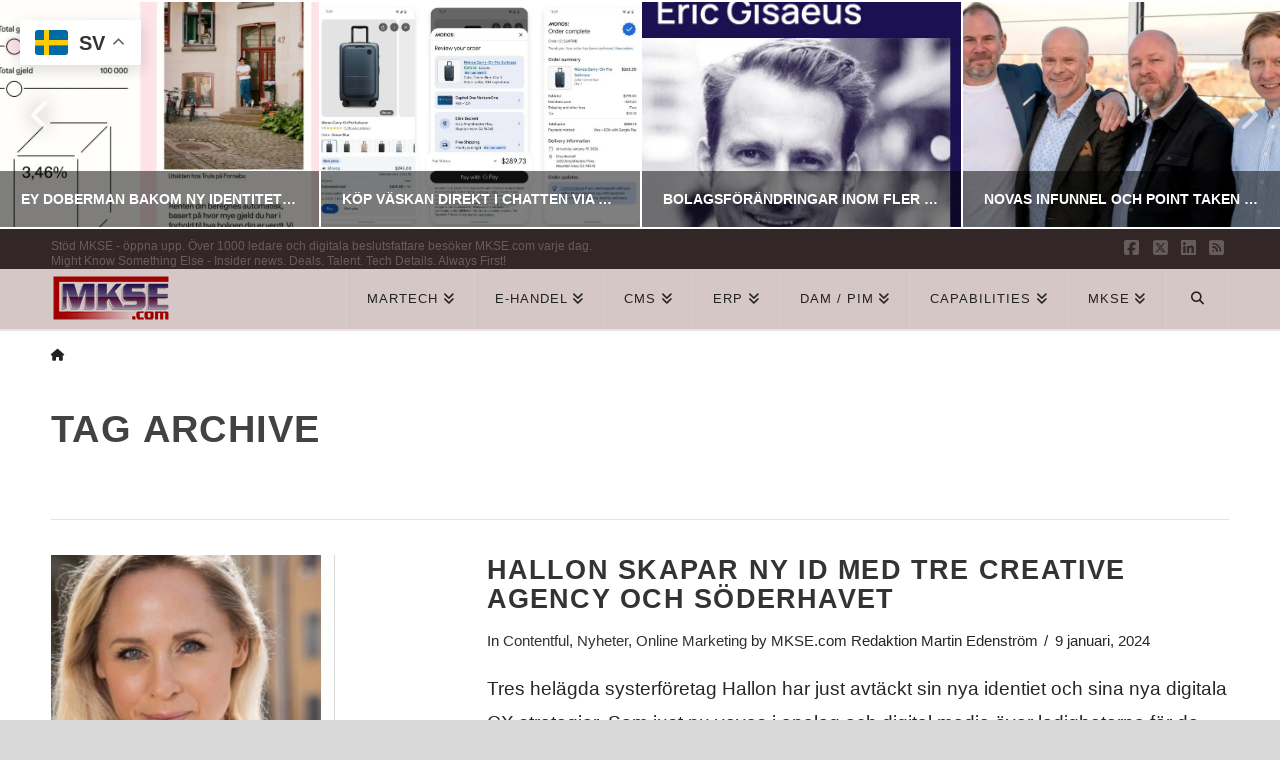

--- FILE ---
content_type: text/html; charset=UTF-8
request_url: https://www.mkse.com/tag/Soderhavet
body_size: 41772
content:
<!DOCTYPE html>
<html class="no-js" lang="sv-SE" prefix="og: https://ogp.me/ns#">
<head><style>img.lazy{min-height:1px}</style><link href="https://www.mkse.com/wp-content/plugins/w3-total-cache/pub/js/lazyload.min.js" as="script"><meta https-equiv="x-dns-prefetch-control" content="on"> 
<link rel="dns-prefetch" href="//fonts.googleapis.com" /> 
<link rel="dns-prefetch" href="//fonts.gstatic.com" /> 
<link rel="dns-prefetch" href="//0.gravatar.com/" /> 
<link rel="dns-prefetch" href="//2.gravatar.com/" /> 
<link rel="dns-prefetch" href="//www.google-analytics.com" />
<link rel="dns-prefetch" href="//pagead2.googlesyndication.com" />
<link rel="dns-prefetch" href="//downloads.mailchimp.com" />
<link rel="dns-prefetch" href="//www.googletagmanager.com" />
<link rel="dns-prefetch" href="//tpc.googlesyndication.com" />
<link rel="dns-prefetch" href="//googleads.g.doubleclick.net" />
<link rel="dns-prefetch" href="//downloads.mailchimp.com" />
<link rel="dns-prefetch" href="//tpc.googlesyndication.com" />
<link rel="dns-prefetch" href="//ad.doubleclick.net" />
<link rel="dns-prefetch" href="//chimpstatic.com" />
<link rel="dns-prefetch" href="//1.gravatar.com/" />

<meta charset="UTF-8">
<meta name="viewport" content="width=device-width, initial-scale=1.0">
<link rel="pingback" href="https://www.mkse.com/xmlrpc.php">

<!-- Sökmotoroptimering av Rank Math – https://rankmath.com/ -->
<title>söderhavet</title>
<meta name="description" content="söderhavet"/>
<meta name="robots" content="follow, index, max-snippet:-1, max-video-preview:-1, max-image-preview:large"/>
<link rel="canonical" href="https://www.mkse.com/tag/soderhavet" />
<link rel="next" href="https://www.mkse.com/tag/soderhavet/page/2" />
<meta property="og:locale" content="sv_SE" />
<meta property="og:type" content="article" />
<meta property="og:title" content="söderhavet" />
<meta property="og:description" content="söderhavet" />
<meta property="og:url" content="https://www.mkse.com/tag/soderhavet" />
<meta property="og:site_name" content="MKSE.com" />
<meta property="article:publisher" content="https://www.facebook.com/MKSEcom" />
<meta property="fb:app_id" content="65091499616" />
<meta property="og:image" content="https://www.mkse.com/wp-content/uploads/2020/04/mkse_open_graph.png" />
<meta property="og:image:secure_url" content="https://www.mkse.com/wp-content/uploads/2020/04/mkse_open_graph.png" />
<meta property="og:image:width" content="1200" />
<meta property="og:image:height" content="630" />
<meta property="og:image:type" content="image/png" />
<meta name="twitter:card" content="summary_large_image" />
<meta name="twitter:title" content="söderhavet" />
<meta name="twitter:description" content="söderhavet" />
<meta name="twitter:site" content="@MKSECom" />
<meta name="twitter:image" content="https://www.mkse.com/wp-content/uploads/2020/04/mkse_open_graph.png" />
<meta name="twitter:label1" content="Inlägg" />
<meta name="twitter:data1" content="58" />
<script type="application/ld+json" class="rank-math-schema">{"@context":"https://schema.org","@graph":[{"@type":"Place","@id":"https://www.mkse.com/#place","address":{"@type":"PostalAddress","streetAddress":"Martinvagen 32","addressLocality":"Bromma","addressRegion":"Stockholms kommun","postalCode":"16851","addressCountry":"Sweden"}},{"@type":"Organization","@id":"https://www.mkse.com/#organization","name":"MKSE.com E-handel, CMS &amp; CXM Nyheter","url":"https://www.mkse.com","sameAs":["https://www.facebook.com/MKSEcom","https://twitter.com/MKSECom"],"address":{"@type":"PostalAddress","streetAddress":"Martinvagen 32","addressLocality":"Bromma","addressRegion":"Stockholms kommun","postalCode":"16851","addressCountry":"Sweden"},"logo":{"@type":"ImageObject","@id":"https://www.mkse.com/#logo","url":"https://www.mkse.com/wp-content/uploads/2020/04/mkse_local_seo_logo.png","contentUrl":"https://www.mkse.com/wp-content/uploads/2020/04/mkse_local_seo_logo.png","caption":"MKSE.com E-handel, CMS &amp; CXM Nyheter","inLanguage":"sv-SE","width":"600","height":"600"},"contactPoint":[{"@type":"ContactPoint","telephone":"0704975497","contactType":"customer support"}],"location":{"@id":"https://www.mkse.com/#place"}},{"@type":"WebSite","@id":"https://www.mkse.com/#website","url":"https://www.mkse.com","name":"MKSE.com E-handel, CMS &amp; CXM Nyheter","publisher":{"@id":"https://www.mkse.com/#organization"},"inLanguage":"sv-SE"},{"@type":"BreadcrumbList","@id":"https://www.mkse.com/tag/soderhavet#breadcrumb","itemListElement":[{"@type":"ListItem","position":"1","item":{"@id":"https://www.mkse.com","name":"Hem"}},{"@type":"ListItem","position":"2","item":{"@id":"https://www.mkse.com/tag/soderhavet","name":"s\u00f6derhavet"}}]},{"@type":"CollectionPage","@id":"https://www.mkse.com/tag/soderhavet#webpage","url":"https://www.mkse.com/tag/soderhavet","name":"s\u00f6derhavet","isPartOf":{"@id":"https://www.mkse.com/#website"},"inLanguage":"sv-SE","breadcrumb":{"@id":"https://www.mkse.com/tag/soderhavet#breadcrumb"}}]}</script>
<!-- /Rank Math SEO-tillägg för WordPress -->

<link rel='dns-prefetch' href='//www.googletagmanager.com' />
<link rel='dns-prefetch' href='//pagead2.googlesyndication.com' />
<link rel='dns-prefetch' href='//fundingchoicesmessages.google.com' />
<link rel="alternate" type="application/rss+xml" title="MKSE.com &raquo; Webbflöde" href="https://www.mkse.com/feed" />
<link rel="alternate" type="application/rss+xml" title="MKSE.com &raquo; Kommentarsflöde" href="https://www.mkse.com/comments/feed" />
<link rel="alternate" type="application/rss+xml" title="MKSE.com &raquo; etikettflöde för söderhavet" href="https://www.mkse.com/tag/soderhavet/feed" />
<style id='wp-img-auto-sizes-contain-inline-css' type='text/css'>
img:is([sizes=auto i],[sizes^="auto," i]){contain-intrinsic-size:3000px 1500px}
/*# sourceURL=wp-img-auto-sizes-contain-inline-css */
</style>
<style id='wp-emoji-styles-inline-css' type='text/css'>

	img.wp-smiley, img.emoji {
		display: inline !important;
		border: none !important;
		box-shadow: none !important;
		height: 1em !important;
		width: 1em !important;
		margin: 0 0.07em !important;
		vertical-align: -0.1em !important;
		background: none !important;
		padding: 0 !important;
	}
/*# sourceURL=wp-emoji-styles-inline-css */
</style>
<style id='wp-block-library-inline-css' type='text/css'>
:root{--wp-block-synced-color:#7a00df;--wp-block-synced-color--rgb:122,0,223;--wp-bound-block-color:var(--wp-block-synced-color);--wp-editor-canvas-background:#ddd;--wp-admin-theme-color:#007cba;--wp-admin-theme-color--rgb:0,124,186;--wp-admin-theme-color-darker-10:#006ba1;--wp-admin-theme-color-darker-10--rgb:0,107,160.5;--wp-admin-theme-color-darker-20:#005a87;--wp-admin-theme-color-darker-20--rgb:0,90,135;--wp-admin-border-width-focus:2px}@media (min-resolution:192dpi){:root{--wp-admin-border-width-focus:1.5px}}.wp-element-button{cursor:pointer}:root .has-very-light-gray-background-color{background-color:#eee}:root .has-very-dark-gray-background-color{background-color:#313131}:root .has-very-light-gray-color{color:#eee}:root .has-very-dark-gray-color{color:#313131}:root .has-vivid-green-cyan-to-vivid-cyan-blue-gradient-background{background:linear-gradient(135deg,#00d084,#0693e3)}:root .has-purple-crush-gradient-background{background:linear-gradient(135deg,#34e2e4,#4721fb 50%,#ab1dfe)}:root .has-hazy-dawn-gradient-background{background:linear-gradient(135deg,#faaca8,#dad0ec)}:root .has-subdued-olive-gradient-background{background:linear-gradient(135deg,#fafae1,#67a671)}:root .has-atomic-cream-gradient-background{background:linear-gradient(135deg,#fdd79a,#004a59)}:root .has-nightshade-gradient-background{background:linear-gradient(135deg,#330968,#31cdcf)}:root .has-midnight-gradient-background{background:linear-gradient(135deg,#020381,#2874fc)}:root{--wp--preset--font-size--normal:16px;--wp--preset--font-size--huge:42px}.has-regular-font-size{font-size:1em}.has-larger-font-size{font-size:2.625em}.has-normal-font-size{font-size:var(--wp--preset--font-size--normal)}.has-huge-font-size{font-size:var(--wp--preset--font-size--huge)}.has-text-align-center{text-align:center}.has-text-align-left{text-align:left}.has-text-align-right{text-align:right}.has-fit-text{white-space:nowrap!important}#end-resizable-editor-section{display:none}.aligncenter{clear:both}.items-justified-left{justify-content:flex-start}.items-justified-center{justify-content:center}.items-justified-right{justify-content:flex-end}.items-justified-space-between{justify-content:space-between}.screen-reader-text{border:0;clip-path:inset(50%);height:1px;margin:-1px;overflow:hidden;padding:0;position:absolute;width:1px;word-wrap:normal!important}.screen-reader-text:focus{background-color:#ddd;clip-path:none;color:#444;display:block;font-size:1em;height:auto;left:5px;line-height:normal;padding:15px 23px 14px;text-decoration:none;top:5px;width:auto;z-index:100000}html :where(.has-border-color){border-style:solid}html :where([style*=border-top-color]){border-top-style:solid}html :where([style*=border-right-color]){border-right-style:solid}html :where([style*=border-bottom-color]){border-bottom-style:solid}html :where([style*=border-left-color]){border-left-style:solid}html :where([style*=border-width]){border-style:solid}html :where([style*=border-top-width]){border-top-style:solid}html :where([style*=border-right-width]){border-right-style:solid}html :where([style*=border-bottom-width]){border-bottom-style:solid}html :where([style*=border-left-width]){border-left-style:solid}html :where(img[class*=wp-image-]){height:auto;max-width:100%}:where(figure){margin:0 0 1em}html :where(.is-position-sticky){--wp-admin--admin-bar--position-offset:var(--wp-admin--admin-bar--height,0px)}@media screen and (max-width:600px){html :where(.is-position-sticky){--wp-admin--admin-bar--position-offset:0px}}

/*# sourceURL=wp-block-library-inline-css */
</style><style id='global-styles-inline-css' type='text/css'>
:root{--wp--preset--aspect-ratio--square: 1;--wp--preset--aspect-ratio--4-3: 4/3;--wp--preset--aspect-ratio--3-4: 3/4;--wp--preset--aspect-ratio--3-2: 3/2;--wp--preset--aspect-ratio--2-3: 2/3;--wp--preset--aspect-ratio--16-9: 16/9;--wp--preset--aspect-ratio--9-16: 9/16;--wp--preset--color--black: #000000;--wp--preset--color--cyan-bluish-gray: #abb8c3;--wp--preset--color--white: #ffffff;--wp--preset--color--pale-pink: #f78da7;--wp--preset--color--vivid-red: #cf2e2e;--wp--preset--color--luminous-vivid-orange: #ff6900;--wp--preset--color--luminous-vivid-amber: #fcb900;--wp--preset--color--light-green-cyan: #7bdcb5;--wp--preset--color--vivid-green-cyan: #00d084;--wp--preset--color--pale-cyan-blue: #8ed1fc;--wp--preset--color--vivid-cyan-blue: #0693e3;--wp--preset--color--vivid-purple: #9b51e0;--wp--preset--gradient--vivid-cyan-blue-to-vivid-purple: linear-gradient(135deg,rgb(6,147,227) 0%,rgb(155,81,224) 100%);--wp--preset--gradient--light-green-cyan-to-vivid-green-cyan: linear-gradient(135deg,rgb(122,220,180) 0%,rgb(0,208,130) 100%);--wp--preset--gradient--luminous-vivid-amber-to-luminous-vivid-orange: linear-gradient(135deg,rgb(252,185,0) 0%,rgb(255,105,0) 100%);--wp--preset--gradient--luminous-vivid-orange-to-vivid-red: linear-gradient(135deg,rgb(255,105,0) 0%,rgb(207,46,46) 100%);--wp--preset--gradient--very-light-gray-to-cyan-bluish-gray: linear-gradient(135deg,rgb(238,238,238) 0%,rgb(169,184,195) 100%);--wp--preset--gradient--cool-to-warm-spectrum: linear-gradient(135deg,rgb(74,234,220) 0%,rgb(151,120,209) 20%,rgb(207,42,186) 40%,rgb(238,44,130) 60%,rgb(251,105,98) 80%,rgb(254,248,76) 100%);--wp--preset--gradient--blush-light-purple: linear-gradient(135deg,rgb(255,206,236) 0%,rgb(152,150,240) 100%);--wp--preset--gradient--blush-bordeaux: linear-gradient(135deg,rgb(254,205,165) 0%,rgb(254,45,45) 50%,rgb(107,0,62) 100%);--wp--preset--gradient--luminous-dusk: linear-gradient(135deg,rgb(255,203,112) 0%,rgb(199,81,192) 50%,rgb(65,88,208) 100%);--wp--preset--gradient--pale-ocean: linear-gradient(135deg,rgb(255,245,203) 0%,rgb(182,227,212) 50%,rgb(51,167,181) 100%);--wp--preset--gradient--electric-grass: linear-gradient(135deg,rgb(202,248,128) 0%,rgb(113,206,126) 100%);--wp--preset--gradient--midnight: linear-gradient(135deg,rgb(2,3,129) 0%,rgb(40,116,252) 100%);--wp--preset--font-size--small: 13px;--wp--preset--font-size--medium: 20px;--wp--preset--font-size--large: 36px;--wp--preset--font-size--x-large: 42px;--wp--preset--spacing--20: 0.44rem;--wp--preset--spacing--30: 0.67rem;--wp--preset--spacing--40: 1rem;--wp--preset--spacing--50: 1.5rem;--wp--preset--spacing--60: 2.25rem;--wp--preset--spacing--70: 3.38rem;--wp--preset--spacing--80: 5.06rem;--wp--preset--shadow--natural: 6px 6px 9px rgba(0, 0, 0, 0.2);--wp--preset--shadow--deep: 12px 12px 50px rgba(0, 0, 0, 0.4);--wp--preset--shadow--sharp: 6px 6px 0px rgba(0, 0, 0, 0.2);--wp--preset--shadow--outlined: 6px 6px 0px -3px rgb(255, 255, 255), 6px 6px rgb(0, 0, 0);--wp--preset--shadow--crisp: 6px 6px 0px rgb(0, 0, 0);}:where(.is-layout-flex){gap: 0.5em;}:where(.is-layout-grid){gap: 0.5em;}body .is-layout-flex{display: flex;}.is-layout-flex{flex-wrap: wrap;align-items: center;}.is-layout-flex > :is(*, div){margin: 0;}body .is-layout-grid{display: grid;}.is-layout-grid > :is(*, div){margin: 0;}:where(.wp-block-columns.is-layout-flex){gap: 2em;}:where(.wp-block-columns.is-layout-grid){gap: 2em;}:where(.wp-block-post-template.is-layout-flex){gap: 1.25em;}:where(.wp-block-post-template.is-layout-grid){gap: 1.25em;}.has-black-color{color: var(--wp--preset--color--black) !important;}.has-cyan-bluish-gray-color{color: var(--wp--preset--color--cyan-bluish-gray) !important;}.has-white-color{color: var(--wp--preset--color--white) !important;}.has-pale-pink-color{color: var(--wp--preset--color--pale-pink) !important;}.has-vivid-red-color{color: var(--wp--preset--color--vivid-red) !important;}.has-luminous-vivid-orange-color{color: var(--wp--preset--color--luminous-vivid-orange) !important;}.has-luminous-vivid-amber-color{color: var(--wp--preset--color--luminous-vivid-amber) !important;}.has-light-green-cyan-color{color: var(--wp--preset--color--light-green-cyan) !important;}.has-vivid-green-cyan-color{color: var(--wp--preset--color--vivid-green-cyan) !important;}.has-pale-cyan-blue-color{color: var(--wp--preset--color--pale-cyan-blue) !important;}.has-vivid-cyan-blue-color{color: var(--wp--preset--color--vivid-cyan-blue) !important;}.has-vivid-purple-color{color: var(--wp--preset--color--vivid-purple) !important;}.has-black-background-color{background-color: var(--wp--preset--color--black) !important;}.has-cyan-bluish-gray-background-color{background-color: var(--wp--preset--color--cyan-bluish-gray) !important;}.has-white-background-color{background-color: var(--wp--preset--color--white) !important;}.has-pale-pink-background-color{background-color: var(--wp--preset--color--pale-pink) !important;}.has-vivid-red-background-color{background-color: var(--wp--preset--color--vivid-red) !important;}.has-luminous-vivid-orange-background-color{background-color: var(--wp--preset--color--luminous-vivid-orange) !important;}.has-luminous-vivid-amber-background-color{background-color: var(--wp--preset--color--luminous-vivid-amber) !important;}.has-light-green-cyan-background-color{background-color: var(--wp--preset--color--light-green-cyan) !important;}.has-vivid-green-cyan-background-color{background-color: var(--wp--preset--color--vivid-green-cyan) !important;}.has-pale-cyan-blue-background-color{background-color: var(--wp--preset--color--pale-cyan-blue) !important;}.has-vivid-cyan-blue-background-color{background-color: var(--wp--preset--color--vivid-cyan-blue) !important;}.has-vivid-purple-background-color{background-color: var(--wp--preset--color--vivid-purple) !important;}.has-black-border-color{border-color: var(--wp--preset--color--black) !important;}.has-cyan-bluish-gray-border-color{border-color: var(--wp--preset--color--cyan-bluish-gray) !important;}.has-white-border-color{border-color: var(--wp--preset--color--white) !important;}.has-pale-pink-border-color{border-color: var(--wp--preset--color--pale-pink) !important;}.has-vivid-red-border-color{border-color: var(--wp--preset--color--vivid-red) !important;}.has-luminous-vivid-orange-border-color{border-color: var(--wp--preset--color--luminous-vivid-orange) !important;}.has-luminous-vivid-amber-border-color{border-color: var(--wp--preset--color--luminous-vivid-amber) !important;}.has-light-green-cyan-border-color{border-color: var(--wp--preset--color--light-green-cyan) !important;}.has-vivid-green-cyan-border-color{border-color: var(--wp--preset--color--vivid-green-cyan) !important;}.has-pale-cyan-blue-border-color{border-color: var(--wp--preset--color--pale-cyan-blue) !important;}.has-vivid-cyan-blue-border-color{border-color: var(--wp--preset--color--vivid-cyan-blue) !important;}.has-vivid-purple-border-color{border-color: var(--wp--preset--color--vivid-purple) !important;}.has-vivid-cyan-blue-to-vivid-purple-gradient-background{background: var(--wp--preset--gradient--vivid-cyan-blue-to-vivid-purple) !important;}.has-light-green-cyan-to-vivid-green-cyan-gradient-background{background: var(--wp--preset--gradient--light-green-cyan-to-vivid-green-cyan) !important;}.has-luminous-vivid-amber-to-luminous-vivid-orange-gradient-background{background: var(--wp--preset--gradient--luminous-vivid-amber-to-luminous-vivid-orange) !important;}.has-luminous-vivid-orange-to-vivid-red-gradient-background{background: var(--wp--preset--gradient--luminous-vivid-orange-to-vivid-red) !important;}.has-very-light-gray-to-cyan-bluish-gray-gradient-background{background: var(--wp--preset--gradient--very-light-gray-to-cyan-bluish-gray) !important;}.has-cool-to-warm-spectrum-gradient-background{background: var(--wp--preset--gradient--cool-to-warm-spectrum) !important;}.has-blush-light-purple-gradient-background{background: var(--wp--preset--gradient--blush-light-purple) !important;}.has-blush-bordeaux-gradient-background{background: var(--wp--preset--gradient--blush-bordeaux) !important;}.has-luminous-dusk-gradient-background{background: var(--wp--preset--gradient--luminous-dusk) !important;}.has-pale-ocean-gradient-background{background: var(--wp--preset--gradient--pale-ocean) !important;}.has-electric-grass-gradient-background{background: var(--wp--preset--gradient--electric-grass) !important;}.has-midnight-gradient-background{background: var(--wp--preset--gradient--midnight) !important;}.has-small-font-size{font-size: var(--wp--preset--font-size--small) !important;}.has-medium-font-size{font-size: var(--wp--preset--font-size--medium) !important;}.has-large-font-size{font-size: var(--wp--preset--font-size--large) !important;}.has-x-large-font-size{font-size: var(--wp--preset--font-size--x-large) !important;}
/*# sourceURL=global-styles-inline-css */
</style>

<style id='classic-theme-styles-inline-css' type='text/css'>
/*! This file is auto-generated */
.wp-block-button__link{color:#fff;background-color:#32373c;border-radius:9999px;box-shadow:none;text-decoration:none;padding:calc(.667em + 2px) calc(1.333em + 2px);font-size:1.125em}.wp-block-file__button{background:#32373c;color:#fff;text-decoration:none}
/*# sourceURL=/wp-includes/css/classic-themes.min.css */
</style>
<link rel="stylesheet" href="https://www.mkse.com/wp-content/cache/minify/9b9a5.css" media="all" />





<style id='cs-inline-css' type='text/css'>
@media (min-width:1200px){.x-hide-xl{display:none !important;}}@media (min-width:979px) and (max-width:1199px){.x-hide-lg{display:none !important;}}@media (min-width:767px) and (max-width:978px){.x-hide-md{display:none !important;}}@media (min-width:480px) and (max-width:766px){.x-hide-sm{display:none !important;}}@media (max-width:479px){.x-hide-xs{display:none !important;}} a,h1 a:hover,h2 a:hover,h3 a:hover,h4 a:hover,h5 a:hover,h6 a:hover,.x-breadcrumb-wrap a:hover,.x-comment-author a:hover,.x-comment-time:hover,.p-meta > span > a:hover,.format-link .link a:hover,.x-main .widget ul li a:hover,.x-main .widget ol li a:hover,.x-main .widget_tag_cloud .tagcloud a:hover,.x-sidebar .widget ul li a:hover,.x-sidebar .widget ol li a:hover,.x-sidebar .widget_tag_cloud .tagcloud a:hover,.x-portfolio .entry-extra .x-ul-tags li a:hover{color:hsl(0,100%,39%);}a:hover{color:#939393;}a.x-img-thumbnail:hover{border-color:hsl(0,100%,39%);}.x-main{width:72%;}.x-sidebar{width:calc( 100% - 72%);}.x-post-slider-archive-active .x-container.main:not(.x-row):not(.x-grid):before{top:0;}.x-content-sidebar-active .x-container.main:not(.x-row):not(.x-grid):before{right:calc( 100% - 72%);}.x-sidebar-content-active .x-container.main:not(.x-row):not(.x-grid):before{left:calc( 100% - 72%);}.x-full-width-active .x-container.main:not(.x-row):not(.x-grid):before{left:-5000em;}.h-landmark,.x-main .h-widget,.x-main .h-widget a.rsswidget,.x-main .h-widget a.rsswidget:hover,.x-main .widget.widget_pages .current_page_item a,.x-main .widget.widget_nav_menu .current-menu-item a,.x-main .widget.widget_pages .current_page_item a:hover,.x-main .widget.widget_nav_menu .current-menu-item a:hover,.x-sidebar .h-widget,.x-sidebar .h-widget a.rsswidget,.x-sidebar .h-widget a.rsswidget:hover,.x-sidebar .widget.widget_pages .current_page_item a,.x-sidebar .widget.widget_nav_menu .current-menu-item a,.x-sidebar .widget.widget_pages .current_page_item a:hover,.x-sidebar .widget.widget_nav_menu .current-menu-item a:hover{color:hsl(0,0%,26%);}.x-main .widget,.x-main .widget a,.x-main .widget ul li a,.x-main .widget ol li a,.x-main .widget_tag_cloud .tagcloud a,.x-main .widget_product_tag_cloud .tagcloud a,.x-main .widget a:hover,.x-main .widget ul li a:hover,.x-main .widget ol li a:hover,.x-main .widget_tag_cloud .tagcloud a:hover,.x-main .widget_product_tag_cloud .tagcloud a:hover,.x-main .widget_shopping_cart .buttons .button,.x-main .widget_price_filter .price_slider_amount .button,.x-sidebar .widget,.x-sidebar .widget a,.x-sidebar .widget ul li a,.x-sidebar .widget ol li a,.x-sidebar .widget_tag_cloud .tagcloud a,.x-sidebar .widget_product_tag_cloud .tagcloud a,.x-sidebar .widget a:hover,.x-sidebar .widget ul li a:hover,.x-sidebar .widget ol li a:hover,.x-sidebar .widget_tag_cloud .tagcloud a:hover,.x-sidebar .widget_product_tag_cloud .tagcloud a:hover,.x-sidebar .widget_shopping_cart .buttons .button,.x-sidebar .widget_price_filter .price_slider_amount .button{color:#3a3a3a;}.x-main .h-widget,.x-main .widget.widget_pages .current_page_item,.x-main .widget.widget_nav_menu .current-menu-item,.x-sidebar .h-widget,.x-sidebar .widget.widget_pages .current_page_item,.x-sidebar .widget.widget_nav_menu .current-menu-item{border-color:hsl(0,0%,26%);}.x-post-slider{height:235px;}.archive .x-post-slider{height:325px;}.x-post-slider .x-post-slider-entry{padding-bottom:235px;}.archive .x-post-slider .x-post-slider-entry{padding-bottom:325px;}.format-link .link a,.x-portfolio .entry-extra .x-ul-tags li a{color:rgb(38,38,38);}.p-meta > span > a,.x-nav-articles a,.entry-top-navigation .entry-parent,.option-set .x-index-filters,.option-set .x-portfolio-filters,.option-set .x-index-filters-menu >li >a:hover,.option-set .x-index-filters-menu >li >a.selected,.option-set .x-portfolio-filters-menu > li > a:hover,.option-set .x-portfolio-filters-menu > li > a.selected{color:#333333;}.x-nav-articles a,.entry-top-navigation .entry-parent,.option-set .x-index-filters,.option-set .x-portfolio-filters,.option-set .x-index-filters i,.option-set .x-portfolio-filters i{border-color:#333333;}.x-nav-articles a:hover,.entry-top-navigation .entry-parent:hover,.option-set .x-index-filters:hover i,.option-set .x-portfolio-filters:hover i{background-color:#333333;}@media (max-width:978.98px){.x-content-sidebar-active .x-container.main:not(.x-row):not(.x-grid):before,.x-sidebar-content-active .x-container.main:not(.x-row):not(.x-grid):before{left:-5000em;}body .x-main .widget,body .x-main .widget a,body .x-main .widget a:hover,body .x-main .widget ul li a,body .x-main .widget ol li a,body .x-main .widget ul li a:hover,body .x-main .widget ol li a:hover,body .x-sidebar .widget,body .x-sidebar .widget a,body .x-sidebar .widget a:hover,body .x-sidebar .widget ul li a,body .x-sidebar .widget ol li a,body .x-sidebar .widget ul li a:hover,body .x-sidebar .widget ol li a:hover{color:rgb(38,38,38);}body .x-main .h-widget,body .x-main .widget.widget_pages .current_page_item a,body .x-main .widget.widget_nav_menu .current-menu-item a,body .x-main .widget.widget_pages .current_page_item a:hover,body .x-main .widget.widget_nav_menu .current-menu-item a:hover,body .x-sidebar .h-widget,body .x-sidebar .widget.widget_pages .current_page_item a,body .x-sidebar .widget.widget_nav_menu .current-menu-item a,body .x-sidebar .widget.widget_pages .current_page_item a:hover,body .x-sidebar .widget.widget_nav_menu .current-menu-item a:hover{color:#333333;}body .x-main .h-widget,body .x-main .widget.widget_pages .current_page_item,body .x-main .widget.widget_nav_menu .current-menu-item,body .x-sidebar .h-widget,body .x-sidebar .widget.widget_pages .current_page_item,body .x-sidebar .widget.widget_nav_menu .current-menu-item{border-color:#333333;}}@media (max-width:766.98px){.x-post-slider,.archive .x-post-slider{height:auto !important;}.x-post-slider .x-post-slider-entry,.archive .x-post-slider .x-post-slider-entry{padding-bottom:65% !important;}}@media (max-width:978.98px){.x-content-sidebar-active .alignwide,.x-sidebar-content-active .alignwide{width:calc((1288 / 1288) * 100%);max-width:calc((1288 / 1288) * 100%);margin-left:calc((((1288 / 1288) * 100%) - 100%) / -2);}}@media (max-width:978.98px){.x-content-sidebar-active .alignfull,.x-sidebar-content-active .alignfull{width:calc((1400 / 1288) * 100%);max-width:calc((1400 / 1288) * 100%);margin-left:calc((((1400 / 1288) * 100%) - 100%) / -2);}}.x-full-width-active .alignwide{width:calc((1288 / 1288) * 100%);max-width:calc((1288 / 1288) * 100%);margin-left:calc((((1288 / 1288) * 100%) - 100%) / -2);}.x-full-width-active .alignfull{width:calc((1400 / 1288) * 100%);max-width:calc((1400 / 1288) * 100%);margin-left:calc((((1400 / 1288) * 100%) - 100%) / -2);}html{font-size:12px;}@media (min-width:500px){html{font-size:calc(12px + (16 - 12) * ((100vw - 500px) / (1000 - 500)));}}@media (min-width:1000px){html{font-size:16px;}}body{font-style:normal;font-weight:400;color:rgb(38,38,38);background:hsl(0,0%,85%) url(//www.mkse.com/wp-content/uploads/2017/06/grey-background.jpg) center top repeat;}.w-b{font-weight:400 !important;}h1,h2,h3,h4,h5,h6,.h1,.h2,.h3,.h4,.h5,.h6,.x-text-headline{font-family:"Helvetica Neue",Helvetica,Arial,sans-serif;font-style:normal;font-weight:600;text-transform:uppercase;}h1,.h1{letter-spacing:0.032em;}h2,.h2{letter-spacing:0.045em;}h3,.h3{letter-spacing:0.056em;}h4,.h4{letter-spacing:0.075em;}h5,.h5{letter-spacing:0.086em;}h6,.h6{letter-spacing:0.189em;}.w-h{font-weight:600 !important;}.x-container.width{width:92%;}.x-container.max{max-width:1400px;}.x-bar-content.x-container.width{flex-basis:92%;}.site,.x-site{width:92%;max-width:1400px;}.x-main.full{float:none;clear:both;display:block;width:auto;}@media (max-width:978.98px){.x-main.full,.x-main.left,.x-main.right,.x-sidebar.left,.x-sidebar.right{float:none;display:block;width:auto !important;}}.entry-header,.entry-content{font-size:1.214rem;}body,input,button,select,textarea{font-family:"Helvetica Neue",Helvetica,Arial,sans-serif;}h1,h2,h3,h4,h5,h6,.h1,.h2,.h3,.h4,.h5,.h6,h1 a,h2 a,h3 a,h4 a,h5 a,h6 a,.h1 a,.h2 a,.h3 a,.h4 a,.h5 a,.h6 a,blockquote{color:#333333;}.cfc-h-tx{color:#333333 !important;}.cfc-h-bd{border-color:#333333 !important;}.cfc-h-bg{background-color:#333333 !important;}.cfc-b-tx{color:rgb(38,38,38) !important;}.cfc-b-bd{border-color:rgb(38,38,38) !important;}.cfc-b-bg{background-color:rgb(38,38,38) !important;}.x-btn,.button,[type="submit"]{color:#ba2a2a;border-color:#877a7a;background-color:#ff2a13;border-width:3px;text-transform:uppercase;background-color:transparent;}.x-btn:hover,.button:hover,[type="submit"]:hover{color:#ba2a2a;border-color:#877a7a;background-color:#ef2201;border-width:3px;text-transform:uppercase;background-color:transparent;}.x-btn.x-btn-real,.x-btn.x-btn-real:hover{margin-bottom:0.25em;text-shadow:0 0.075em 0.075em rgba(0,0,0,0.65);}.x-btn.x-btn-real{box-shadow:0 0.25em 0 0 #a71000,0 4px 9px rgba(0,0,0,0.75);}.x-btn.x-btn-real:hover{box-shadow:0 0.25em 0 0 #a71000,0 4px 9px rgba(0,0,0,0.75);}.x-btn.x-btn-flat,.x-btn.x-btn-flat:hover{margin-bottom:0;text-shadow:0 0.075em 0.075em rgba(0,0,0,0.65);box-shadow:none;}.x-btn.x-btn-transparent,.x-btn.x-btn-transparent:hover{margin-bottom:0;border-width:3px;text-shadow:none;text-transform:uppercase;background-color:transparent;box-shadow:none;}.h-widget:before,.x-flickr-widget .h-widget:before,.x-dribbble-widget .h-widget:before{position:relative;font-weight:normal;font-style:normal;line-height:1;text-decoration:inherit;-webkit-font-smoothing:antialiased;speak:none;}.h-widget:before{padding-right:0.4em;font-family:"fontawesome";}.x-flickr-widget .h-widget:before,.x-dribbble-widget .h-widget:before{top:0.025em;padding-right:0.35em;font-family:"foundationsocial";font-size:0.785em;}.widget_archive .h-widget:before{content:"\f303";top:-0.045em;font-size:0.925em;}.widget_calendar .h-widget:before{content:"\f073";top:-0.0825em;font-size:0.85em;}.widget_categories .h-widget:before,.widget_product_categories .h-widget:before{content:"\f02e";font-size:0.95em;}.widget_nav_menu .h-widget:before,.widget_layered_nav .h-widget:before{content:"\f0c9";}.widget_meta .h-widget:before{content:"\f0fe";top:-0.065em;font-size:0.895em;}.widget_pages .h-widget:before{font-family:"FontAwesomeRegular";content:"\f15c";top:-0.065em;font-size:0.85em;}.widget_recent_reviews .h-widget:before,.widget_recent_comments .h-widget:before{content:"\f086";top:-0.065em;font-size:0.895em;}.widget_recent_entries .h-widget:before{content:"\f02d";top:-0.045em;font-size:0.875em;}.widget_rss .h-widget:before{content:"\f09e";padding-right:0.2em;}.widget_search .h-widget:before,.widget_product_search .h-widget:before{content:"\f0a4";top:-0.075em;font-size:0.85em;}.widget_tag_cloud .h-widget:before,.widget_product_tag_cloud .h-widget:before{content:"\f02c";font-size:0.925em;}.widget_text .h-widget:before{content:"\f054";padding-right:0.4em;font-size:0.925em;}.x-dribbble-widget .h-widget:before{content:"\f009";}.x-flickr-widget .h-widget:before{content:"\f010";padding-right:0.35em;}.widget_best_sellers .h-widget:before{content:"\f091";top:-0.0975em;font-size:0.815em;}.widget_shopping_cart .h-widget:before{content:"\f07a";top:-0.05em;font-size:0.945em;}.widget_products .h-widget:before{content:"\f0f2";top:-0.05em;font-size:0.945em;}.widget_featured_products .h-widget:before{content:"\f0a3";}.widget_layered_nav_filters .h-widget:before{content:"\f046";top:1px;}.widget_onsale .h-widget:before{content:"\f02b";font-size:0.925em;}.widget_price_filter .h-widget:before{content:"\f0d6";font-size:1.025em;}.widget_random_products .h-widget:before{content:"\f074";font-size:0.925em;}.widget_recently_viewed_products .h-widget:before{content:"\f06e";}.widget_recent_products .h-widget:before{content:"\f08d";top:-0.035em;font-size:0.9em;}.widget_top_rated_products .h-widget:before{content:"\f075";top:-0.145em;font-size:0.885em;}.x-topbar,.x-colophon.bottom{background-color:#332626;}.x-logobar,.x-navbar,.x-navbar .sub-menu,.x-colophon.top{background-color:#d6c7c7;}.x-navbar .desktop .x-nav > li > a,.x-navbar .desktop .sub-menu a,.x-navbar .mobile .x-nav li > a,.x-breadcrumb-wrap a,.x-breadcrumbs .delimiter{color:#232323;}.x-topbar .p-info a:hover,.x-social-global a:hover,.x-navbar .desktop .x-nav > li > a:hover,.x-navbar .desktop .x-nav > .x-active > a,.x-navbar .desktop .x-nav > .current-menu-item > a,.x-navbar .desktop .sub-menu a:hover,.x-navbar .desktop .sub-menu .x-active > a,.x-navbar .desktop .sub-menu .current-menu-item > a,.x-navbar .desktop .x-nav .x-megamenu > .sub-menu > li > a,.x-navbar .mobile .x-nav li > a:hover,.x-navbar .mobile .x-nav .x-active > a,.x-navbar .mobile .x-nav .current-menu-item > a,.x-widgetbar .widget a:hover,.x-colophon .widget a:hover,.x-colophon.bottom .x-colophon-content a:hover,.x-colophon.bottom .x-nav a:hover{color:#ffffff;}.x-navbar .desktop .x-nav > li.tax-item-6586 > a:hover,.x-navbar .desktop .x-nav > li.tax-item-6586.x-active > a{box-shadow:0 2px 0 0 #ffffff;}.x-navbar .desktop .x-nav > li.tax-item-4975 > a:hover,.x-navbar .desktop .x-nav > li.tax-item-4975.x-active > a{box-shadow:0 2px 0 0 #ffffff;}.x-navbar .desktop .x-nav > li.tax-item-8988 > a:hover,.x-navbar .desktop .x-nav > li.tax-item-8988.x-active > a{box-shadow:0 2px 0 0 #ffffff;}.x-navbar .desktop .x-nav > li.tax-item-10 > a:hover,.x-navbar .desktop .x-nav > li.tax-item-10.x-active > a{box-shadow:0 2px 0 0 #ffffff;}.x-navbar .desktop .x-nav > li.tax-item-8755 > a:hover,.x-navbar .desktop .x-nav > li.tax-item-8755.x-active > a{box-shadow:0 2px 0 0 #ffffff;}.x-navbar .desktop .x-nav > li.tax-item-1260 > a:hover,.x-navbar .desktop .x-nav > li.tax-item-1260.x-active > a{box-shadow:0 2px 0 0 #ffffff;}.x-navbar .desktop .x-nav > li > a:hover,.x-navbar .desktop .x-nav > .x-active > a,.x-navbar .desktop .x-nav > .current-menu-item > a{box-shadow:0 2px 0 0 hsl(0,100%,39%);}.x-navbar .desktop .x-nav > li > a{height:60px;padding-top:23px;}.x-navbar-fixed-top-active .x-navbar-wrap{margin-bottom:2px;}.x-navbar .desktop .x-nav > li ul{top:calc(60px + 2px);}@media (max-width:979px){.x-navbar-fixed-top-active .x-navbar-wrap{margin-bottom:0;}}.x-navbar.x-navbar-fixed-top.x-container.max.width{width:92%%;max-width:1400pxpx;}body.x-navbar-fixed-top-active .x-navbar-wrap{height:60px;}.x-navbar-inner{min-height:60px;}.x-brand{margin-top:5px;font-family:"Helvetica Neue",Helvetica,Arial,sans-serif;font-size:40px;font-style:normal;font-weight:900;letter-spacing:0.075em;text-transform:uppercase;color:#353535;}.x-brand:hover,.x-brand:focus{color:#353535;}.x-brand img{width:calc(px / 2);}.x-navbar .x-nav-wrap .x-nav > li > a{font-family:"Helvetica Neue",Helvetica,Arial,sans-serif;font-style:normal;font-weight:400;letter-spacing:0.077em;text-transform:uppercase;}.x-navbar .desktop .x-nav > li > a{font-size:13px;}.x-navbar .desktop .x-nav > li > a:not(.x-btn-navbar-woocommerce){padding-left:20px;padding-right:20px;}.x-navbar .desktop .x-nav > li > a > span{margin-right:-0.077em;}.x-btn-navbar{margin-top:17px;}.x-btn-navbar,.x-btn-navbar.collapsed{font-size:45px;}@media (max-width:979px){.x-navbar.x-navbar-fixed-top.x-container.max.width{left:0;right:0;width:100%;}body.x-navbar-fixed-top-active .x-navbar-wrap{height:auto;}.x-widgetbar{left:0;right:0;}}.x-topbar,.x-colophon.bottom{background-color:#332626;}.x-logobar,.x-navbar,.x-navbar .sub-menu,.x-colophon.top{background-color:#d6c7c7;}.x-navbar .desktop .x-nav > li > a,.x-navbar .desktop .sub-menu a,.x-navbar .mobile .x-nav li > a,.x-breadcrumb-wrap a,.x-breadcrumbs .delimiter{color:#232323;}.x-topbar .p-info a:hover,.x-social-global a:hover,.x-navbar .desktop .x-nav > li > a:hover,.x-navbar .desktop .x-nav > .x-active > a,.x-navbar .desktop .x-nav > .current-menu-item > a,.x-navbar .desktop .sub-menu a:hover,.x-navbar .desktop .sub-menu .x-active > a,.x-navbar .desktop .sub-menu .current-menu-item > a,.x-navbar .desktop .x-nav .x-megamenu > .sub-menu > li > a,.x-navbar .mobile .x-nav li > a:hover,.x-navbar .mobile .x-nav .x-active > a,.x-navbar .mobile .x-nav .current-menu-item > a,.x-widgetbar .widget a:hover,.x-colophon .widget a:hover,.x-colophon.bottom .x-colophon-content a:hover,.x-colophon.bottom .x-nav a:hover{color:#ffffff;}.bg .mejs-container,.x-video .mejs-container{position:unset !important;} @font-face{font-family:'FontAwesomePro';font-style:normal;font-weight:900;font-display:block;src:url('https://www.mkse.com/wp-content/plugins/cornerstone/assets/fonts/fa-solid-900.woff2?ver=6.7.2') format('woff2'),url('https://www.mkse.com/wp-content/plugins/cornerstone/assets/fonts/fa-solid-900.ttf?ver=6.7.2') format('truetype');}[data-x-fa-pro-icon]{font-family:"FontAwesomePro" !important;}[data-x-fa-pro-icon]:before{content:attr(data-x-fa-pro-icon);}[data-x-icon],[data-x-icon-o],[data-x-icon-l],[data-x-icon-s],[data-x-icon-b],[data-x-icon-sr],[data-x-icon-ss],[data-x-icon-sl],[data-x-fa-pro-icon],[class*="cs-fa-"]{display:inline-flex;font-style:normal;font-weight:400;text-decoration:inherit;text-rendering:auto;-webkit-font-smoothing:antialiased;-moz-osx-font-smoothing:grayscale;}[data-x-icon].left,[data-x-icon-o].left,[data-x-icon-l].left,[data-x-icon-s].left,[data-x-icon-b].left,[data-x-icon-sr].left,[data-x-icon-ss].left,[data-x-icon-sl].left,[data-x-fa-pro-icon].left,[class*="cs-fa-"].left{margin-right:0.5em;}[data-x-icon].right,[data-x-icon-o].right,[data-x-icon-l].right,[data-x-icon-s].right,[data-x-icon-b].right,[data-x-icon-sr].right,[data-x-icon-ss].right,[data-x-icon-sl].right,[data-x-fa-pro-icon].right,[class*="cs-fa-"].right{margin-left:0.5em;}[data-x-icon]:before,[data-x-icon-o]:before,[data-x-icon-l]:before,[data-x-icon-s]:before,[data-x-icon-b]:before,[data-x-icon-sr]:before,[data-x-icon-ss]:before,[data-x-icon-sl]:before,[data-x-fa-pro-icon]:before,[class*="cs-fa-"]:before{line-height:1;}@font-face{font-family:'FontAwesome';font-style:normal;font-weight:900;font-display:block;src:url('https://www.mkse.com/wp-content/plugins/cornerstone/assets/fonts/fa-solid-900.woff2?ver=6.7.2') format('woff2'),url('https://www.mkse.com/wp-content/plugins/cornerstone/assets/fonts/fa-solid-900.ttf?ver=6.7.2') format('truetype');}[data-x-icon],[data-x-icon-s],[data-x-icon][class*="cs-fa-"]{font-family:"FontAwesome" !important;font-weight:900;}[data-x-icon]:before,[data-x-icon][class*="cs-fa-"]:before{content:attr(data-x-icon);}[data-x-icon-s]:before{content:attr(data-x-icon-s);}@font-face{font-family:'FontAwesomeRegular';font-style:normal;font-weight:400;font-display:block;src:url('https://www.mkse.com/wp-content/plugins/cornerstone/assets/fonts/fa-regular-400.woff2?ver=6.7.2') format('woff2'),url('https://www.mkse.com/wp-content/plugins/cornerstone/assets/fonts/fa-regular-400.ttf?ver=6.7.2') format('truetype');}@font-face{font-family:'FontAwesomePro';font-style:normal;font-weight:400;font-display:block;src:url('https://www.mkse.com/wp-content/plugins/cornerstone/assets/fonts/fa-regular-400.woff2?ver=6.7.2') format('woff2'),url('https://www.mkse.com/wp-content/plugins/cornerstone/assets/fonts/fa-regular-400.ttf?ver=6.7.2') format('truetype');}[data-x-icon-o]{font-family:"FontAwesomeRegular" !important;}[data-x-icon-o]:before{content:attr(data-x-icon-o);}@font-face{font-family:'FontAwesomeLight';font-style:normal;font-weight:300;font-display:block;src:url('https://www.mkse.com/wp-content/plugins/cornerstone/assets/fonts/fa-light-300.woff2?ver=6.7.2') format('woff2'),url('https://www.mkse.com/wp-content/plugins/cornerstone/assets/fonts/fa-light-300.ttf?ver=6.7.2') format('truetype');}@font-face{font-family:'FontAwesomePro';font-style:normal;font-weight:300;font-display:block;src:url('https://www.mkse.com/wp-content/plugins/cornerstone/assets/fonts/fa-light-300.woff2?ver=6.7.2') format('woff2'),url('https://www.mkse.com/wp-content/plugins/cornerstone/assets/fonts/fa-light-300.ttf?ver=6.7.2') format('truetype');}[data-x-icon-l]{font-family:"FontAwesomeLight" !important;font-weight:300;}[data-x-icon-l]:before{content:attr(data-x-icon-l);}@font-face{font-family:'FontAwesomeBrands';font-style:normal;font-weight:normal;font-display:block;src:url('https://www.mkse.com/wp-content/plugins/cornerstone/assets/fonts/fa-brands-400.woff2?ver=6.7.2') format('woff2'),url('https://www.mkse.com/wp-content/plugins/cornerstone/assets/fonts/fa-brands-400.ttf?ver=6.7.2') format('truetype');}[data-x-icon-b]{font-family:"FontAwesomeBrands" !important;}[data-x-icon-b]:before{content:attr(data-x-icon-b);}.widget.widget_rss li .rsswidget:before{content:"\f35d";padding-right:0.4em;font-family:"FontAwesome";} .blog .x-breadcrumbs :nth-child(2),.blog .x-breadcrumbs :nth-child(3),.archive .x-breadcrumbs :nth-child(2),.archive .x-breadcrumbs :nth-child(3),.single-post .x-breadcrumbs :nth-child(2),.single-post .x-breadcrumbs :nth-child(3){display:none;}
/*# sourceURL=cs-inline-css */
</style>
<script src="https://www.mkse.com/wp-content/cache/minify/818c0.js"></script>



<!-- Kodblock för ”Google-tagg (gtag.js)” tillagt av Site Kit -->
<!-- Kodblock för ”Google Analytics” tillagt av Site Kit -->
<script type="text/javascript" src="https://www.googletagmanager.com/gtag/js?id=G-KD79X8XXS4" id="google_gtagjs-js" async></script>
<script type="text/javascript" id="google_gtagjs-js-after">
/* <![CDATA[ */
window.dataLayer = window.dataLayer || [];function gtag(){dataLayer.push(arguments);}
gtag("set","linker",{"domains":["www.mkse.com"]});
gtag("js", new Date());
gtag("set", "developer_id.dZTNiMT", true);
gtag("config", "G-KD79X8XXS4");
//# sourceURL=google_gtagjs-js-after
/* ]]> */
</script>
<link rel="https://api.w.org/" href="https://www.mkse.com/wp-json/" /><link rel="alternate" title="JSON" type="application/json" href="https://www.mkse.com/wp-json/wp/v2/tags/924" /><meta name="generator" content="Site Kit by Google 1.170.0" /><style>@font-face {
            font-family: 'Libre Franklin Extra Bold';
            src: url('https://www.mkse.com/wp-content/plugins/patron-plugin-pro/plugin/lib/patreon-connect/assets/fonts/librefranklin-extrabold-webfont.woff2') format('woff2'),
                 url('https://www.mkse.com/wp-content/plugins/patron-plugin-pro/plugin/lib/patreon-connect/assets/fonts/librefranklin-extrabold-webfont.woff') format('woff');
            font-weight: bold;
            }</style><link rel="llms-sitemap" href="https://www.mkse.com/llms.txt" />

<!-- Metatagg för ”Google AdSense” tillagt av Site Kit -->
<meta name="google-adsense-platform-account" content="ca-host-pub-2644536267352236">
<meta name="google-adsense-platform-domain" content="sitekit.withgoogle.com">
<!-- Avslut av metatagg för ”Google AdSense” tillagd av Site Kit -->

<!-- Kodblock för ”Google AdSense” tillagt av Site Kit -->
<script type="text/javascript" async="async" src="https://pagead2.googlesyndication.com/pagead/js/adsbygoogle.js?client=ca-pub-6115769678020338&amp;host=ca-host-pub-2644536267352236" crossorigin="anonymous"></script>

<!-- Avslut av kodblock för ”Google AdSense” tillagt av Site Kit -->

<!-- Kodblock för ”Google AdSense Ad Blocking Recovery” tillagt av Site Kit -->
<script async src="https://fundingchoicesmessages.google.com/i/pub-6115769678020338?ers=1"></script><script>(function() {function signalGooglefcPresent() {if (!window.frames['googlefcPresent']) {if (document.body) {const iframe = document.createElement('iframe'); iframe.style = 'width: 0; height: 0; border: none; z-index: -1000; left: -1000px; top: -1000px;'; iframe.style.display = 'none'; iframe.name = 'googlefcPresent'; document.body.appendChild(iframe);} else {setTimeout(signalGooglefcPresent, 0);}}}signalGooglefcPresent();})();</script>
<!-- Avslut av kodblock för ”Google AdSense Ad Blocking Recovery” tillagt av Site Kit -->

<!-- Kodblock med felskydd för ”Google AdSense Ad Blocking Recovery” tillagt av Site Kit -->
<script>(function(){'use strict';function aa(a){var b=0;return function(){return b<a.length?{done:!1,value:a[b++]}:{done:!0}}}var ba=typeof Object.defineProperties=="function"?Object.defineProperty:function(a,b,c){if(a==Array.prototype||a==Object.prototype)return a;a[b]=c.value;return a};
function ca(a){a=["object"==typeof globalThis&&globalThis,a,"object"==typeof window&&window,"object"==typeof self&&self,"object"==typeof global&&global];for(var b=0;b<a.length;++b){var c=a[b];if(c&&c.Math==Math)return c}throw Error("Cannot find global object");}var da=ca(this);function l(a,b){if(b)a:{var c=da;a=a.split(".");for(var d=0;d<a.length-1;d++){var e=a[d];if(!(e in c))break a;c=c[e]}a=a[a.length-1];d=c[a];b=b(d);b!=d&&b!=null&&ba(c,a,{configurable:!0,writable:!0,value:b})}}
function ea(a){return a.raw=a}function n(a){var b=typeof Symbol!="undefined"&&Symbol.iterator&&a[Symbol.iterator];if(b)return b.call(a);if(typeof a.length=="number")return{next:aa(a)};throw Error(String(a)+" is not an iterable or ArrayLike");}function fa(a){for(var b,c=[];!(b=a.next()).done;)c.push(b.value);return c}var ha=typeof Object.create=="function"?Object.create:function(a){function b(){}b.prototype=a;return new b},p;
if(typeof Object.setPrototypeOf=="function")p=Object.setPrototypeOf;else{var q;a:{var ja={a:!0},ka={};try{ka.__proto__=ja;q=ka.a;break a}catch(a){}q=!1}p=q?function(a,b){a.__proto__=b;if(a.__proto__!==b)throw new TypeError(a+" is not extensible");return a}:null}var la=p;
function t(a,b){a.prototype=ha(b.prototype);a.prototype.constructor=a;if(la)la(a,b);else for(var c in b)if(c!="prototype")if(Object.defineProperties){var d=Object.getOwnPropertyDescriptor(b,c);d&&Object.defineProperty(a,c,d)}else a[c]=b[c];a.A=b.prototype}function ma(){for(var a=Number(this),b=[],c=a;c<arguments.length;c++)b[c-a]=arguments[c];return b}l("Object.is",function(a){return a?a:function(b,c){return b===c?b!==0||1/b===1/c:b!==b&&c!==c}});
l("Array.prototype.includes",function(a){return a?a:function(b,c){var d=this;d instanceof String&&(d=String(d));var e=d.length;c=c||0;for(c<0&&(c=Math.max(c+e,0));c<e;c++){var f=d[c];if(f===b||Object.is(f,b))return!0}return!1}});
l("String.prototype.includes",function(a){return a?a:function(b,c){if(this==null)throw new TypeError("The 'this' value for String.prototype.includes must not be null or undefined");if(b instanceof RegExp)throw new TypeError("First argument to String.prototype.includes must not be a regular expression");return this.indexOf(b,c||0)!==-1}});l("Number.MAX_SAFE_INTEGER",function(){return 9007199254740991});
l("Number.isFinite",function(a){return a?a:function(b){return typeof b!=="number"?!1:!isNaN(b)&&b!==Infinity&&b!==-Infinity}});l("Number.isInteger",function(a){return a?a:function(b){return Number.isFinite(b)?b===Math.floor(b):!1}});l("Number.isSafeInteger",function(a){return a?a:function(b){return Number.isInteger(b)&&Math.abs(b)<=Number.MAX_SAFE_INTEGER}});
l("Math.trunc",function(a){return a?a:function(b){b=Number(b);if(isNaN(b)||b===Infinity||b===-Infinity||b===0)return b;var c=Math.floor(Math.abs(b));return b<0?-c:c}});/*

 Copyright The Closure Library Authors.
 SPDX-License-Identifier: Apache-2.0
*/
var u=this||self;function v(a,b){a:{var c=["CLOSURE_FLAGS"];for(var d=u,e=0;e<c.length;e++)if(d=d[c[e]],d==null){c=null;break a}c=d}a=c&&c[a];return a!=null?a:b}function w(a){return a};function na(a){u.setTimeout(function(){throw a;},0)};var oa=v(610401301,!1),pa=v(188588736,!0),qa=v(645172343,v(1,!0));var x,ra=u.navigator;x=ra?ra.userAgentData||null:null;function z(a){return oa?x?x.brands.some(function(b){return(b=b.brand)&&b.indexOf(a)!=-1}):!1:!1}function A(a){var b;a:{if(b=u.navigator)if(b=b.userAgent)break a;b=""}return b.indexOf(a)!=-1};function B(){return oa?!!x&&x.brands.length>0:!1}function C(){return B()?z("Chromium"):(A("Chrome")||A("CriOS"))&&!(B()?0:A("Edge"))||A("Silk")};var sa=B()?!1:A("Trident")||A("MSIE");!A("Android")||C();C();A("Safari")&&(C()||(B()?0:A("Coast"))||(B()?0:A("Opera"))||(B()?0:A("Edge"))||(B()?z("Microsoft Edge"):A("Edg/"))||B()&&z("Opera"));var ta={},D=null;var ua=typeof Uint8Array!=="undefined",va=!sa&&typeof btoa==="function";var wa;function E(){return typeof BigInt==="function"};var F=typeof Symbol==="function"&&typeof Symbol()==="symbol";function xa(a){return typeof Symbol==="function"&&typeof Symbol()==="symbol"?Symbol():a}var G=xa(),ya=xa("2ex");var za=F?function(a,b){a[G]|=b}:function(a,b){a.g!==void 0?a.g|=b:Object.defineProperties(a,{g:{value:b,configurable:!0,writable:!0,enumerable:!1}})},H=F?function(a){return a[G]|0}:function(a){return a.g|0},I=F?function(a){return a[G]}:function(a){return a.g},J=F?function(a,b){a[G]=b}:function(a,b){a.g!==void 0?a.g=b:Object.defineProperties(a,{g:{value:b,configurable:!0,writable:!0,enumerable:!1}})};function Aa(a,b){J(b,(a|0)&-14591)}function Ba(a,b){J(b,(a|34)&-14557)};var K={},Ca={};function Da(a){return!(!a||typeof a!=="object"||a.g!==Ca)}function Ea(a){return a!==null&&typeof a==="object"&&!Array.isArray(a)&&a.constructor===Object}function L(a,b,c){if(!Array.isArray(a)||a.length)return!1;var d=H(a);if(d&1)return!0;if(!(b&&(Array.isArray(b)?b.includes(c):b.has(c))))return!1;J(a,d|1);return!0};var M=0,N=0;function Fa(a){var b=a>>>0;M=b;N=(a-b)/4294967296>>>0}function Ga(a){if(a<0){Fa(-a);var b=n(Ha(M,N));a=b.next().value;b=b.next().value;M=a>>>0;N=b>>>0}else Fa(a)}function Ia(a,b){b>>>=0;a>>>=0;if(b<=2097151)var c=""+(4294967296*b+a);else E()?c=""+(BigInt(b)<<BigInt(32)|BigInt(a)):(c=(a>>>24|b<<8)&16777215,b=b>>16&65535,a=(a&16777215)+c*6777216+b*6710656,c+=b*8147497,b*=2,a>=1E7&&(c+=a/1E7>>>0,a%=1E7),c>=1E7&&(b+=c/1E7>>>0,c%=1E7),c=b+Ja(c)+Ja(a));return c}
function Ja(a){a=String(a);return"0000000".slice(a.length)+a}function Ha(a,b){b=~b;a?a=~a+1:b+=1;return[a,b]};var Ka=/^-?([1-9][0-9]*|0)(\.[0-9]+)?$/;var O;function La(a,b){O=b;a=new a(b);O=void 0;return a}
function P(a,b,c){a==null&&(a=O);O=void 0;if(a==null){var d=96;c?(a=[c],d|=512):a=[];b&&(d=d&-16760833|(b&1023)<<14)}else{if(!Array.isArray(a))throw Error("narr");d=H(a);if(d&2048)throw Error("farr");if(d&64)return a;d|=64;if(c&&(d|=512,c!==a[0]))throw Error("mid");a:{c=a;var e=c.length;if(e){var f=e-1;if(Ea(c[f])){d|=256;b=f-(+!!(d&512)-1);if(b>=1024)throw Error("pvtlmt");d=d&-16760833|(b&1023)<<14;break a}}if(b){b=Math.max(b,e-(+!!(d&512)-1));if(b>1024)throw Error("spvt");d=d&-16760833|(b&1023)<<
14}}}J(a,d);return a};function Ma(a){switch(typeof a){case "number":return isFinite(a)?a:String(a);case "boolean":return a?1:0;case "object":if(a)if(Array.isArray(a)){if(L(a,void 0,0))return}else if(ua&&a!=null&&a instanceof Uint8Array){if(va){for(var b="",c=0,d=a.length-10240;c<d;)b+=String.fromCharCode.apply(null,a.subarray(c,c+=10240));b+=String.fromCharCode.apply(null,c?a.subarray(c):a);a=btoa(b)}else{b===void 0&&(b=0);if(!D){D={};c="ABCDEFGHIJKLMNOPQRSTUVWXYZabcdefghijklmnopqrstuvwxyz0123456789".split("");d=["+/=",
"+/","-_=","-_.","-_"];for(var e=0;e<5;e++){var f=c.concat(d[e].split(""));ta[e]=f;for(var g=0;g<f.length;g++){var h=f[g];D[h]===void 0&&(D[h]=g)}}}b=ta[b];c=Array(Math.floor(a.length/3));d=b[64]||"";for(e=f=0;f<a.length-2;f+=3){var k=a[f],m=a[f+1];h=a[f+2];g=b[k>>2];k=b[(k&3)<<4|m>>4];m=b[(m&15)<<2|h>>6];h=b[h&63];c[e++]=g+k+m+h}g=0;h=d;switch(a.length-f){case 2:g=a[f+1],h=b[(g&15)<<2]||d;case 1:a=a[f],c[e]=b[a>>2]+b[(a&3)<<4|g>>4]+h+d}a=c.join("")}return a}}return a};function Na(a,b,c){a=Array.prototype.slice.call(a);var d=a.length,e=b&256?a[d-1]:void 0;d+=e?-1:0;for(b=b&512?1:0;b<d;b++)a[b]=c(a[b]);if(e){b=a[b]={};for(var f in e)Object.prototype.hasOwnProperty.call(e,f)&&(b[f]=c(e[f]))}return a}function Oa(a,b,c,d,e){if(a!=null){if(Array.isArray(a))a=L(a,void 0,0)?void 0:e&&H(a)&2?a:Pa(a,b,c,d!==void 0,e);else if(Ea(a)){var f={},g;for(g in a)Object.prototype.hasOwnProperty.call(a,g)&&(f[g]=Oa(a[g],b,c,d,e));a=f}else a=b(a,d);return a}}
function Pa(a,b,c,d,e){var f=d||c?H(a):0;d=d?!!(f&32):void 0;a=Array.prototype.slice.call(a);for(var g=0;g<a.length;g++)a[g]=Oa(a[g],b,c,d,e);c&&c(f,a);return a}function Qa(a){return a.s===K?a.toJSON():Ma(a)};function Ra(a,b,c){c=c===void 0?Ba:c;if(a!=null){if(ua&&a instanceof Uint8Array)return b?a:new Uint8Array(a);if(Array.isArray(a)){var d=H(a);if(d&2)return a;b&&(b=d===0||!!(d&32)&&!(d&64||!(d&16)));return b?(J(a,(d|34)&-12293),a):Pa(a,Ra,d&4?Ba:c,!0,!0)}a.s===K&&(c=a.h,d=I(c),a=d&2?a:La(a.constructor,Sa(c,d,!0)));return a}}function Sa(a,b,c){var d=c||b&2?Ba:Aa,e=!!(b&32);a=Na(a,b,function(f){return Ra(f,e,d)});za(a,32|(c?2:0));return a};function Ta(a,b){a=a.h;return Ua(a,I(a),b)}function Va(a,b,c,d){b=d+(+!!(b&512)-1);if(!(b<0||b>=a.length||b>=c))return a[b]}
function Ua(a,b,c,d){if(c===-1)return null;var e=b>>14&1023||536870912;if(c>=e){if(b&256)return a[a.length-1][c]}else{var f=a.length;if(d&&b&256&&(d=a[f-1][c],d!=null)){if(Va(a,b,e,c)&&ya!=null){var g;a=(g=wa)!=null?g:wa={};g=a[ya]||0;g>=4||(a[ya]=g+1,g=Error(),g.__closure__error__context__984382||(g.__closure__error__context__984382={}),g.__closure__error__context__984382.severity="incident",na(g))}return d}return Va(a,b,e,c)}}
function Wa(a,b,c,d,e){var f=b>>14&1023||536870912;if(c>=f||e&&!qa){var g=b;if(b&256)e=a[a.length-1];else{if(d==null)return;e=a[f+(+!!(b&512)-1)]={};g|=256}e[c]=d;c<f&&(a[c+(+!!(b&512)-1)]=void 0);g!==b&&J(a,g)}else a[c+(+!!(b&512)-1)]=d,b&256&&(a=a[a.length-1],c in a&&delete a[c])}
function Xa(a,b){var c=Ya;var d=d===void 0?!1:d;var e=a.h;var f=I(e),g=Ua(e,f,b,d);if(g!=null&&typeof g==="object"&&g.s===K)c=g;else if(Array.isArray(g)){var h=H(g),k=h;k===0&&(k|=f&32);k|=f&2;k!==h&&J(g,k);c=new c(g)}else c=void 0;c!==g&&c!=null&&Wa(e,f,b,c,d);e=c;if(e==null)return e;a=a.h;f=I(a);f&2||(g=e,c=g.h,h=I(c),g=h&2?La(g.constructor,Sa(c,h,!1)):g,g!==e&&(e=g,Wa(a,f,b,e,d)));return e}function Za(a,b){a=Ta(a,b);return a==null||typeof a==="string"?a:void 0}
function $a(a,b){var c=c===void 0?0:c;a=Ta(a,b);if(a!=null)if(b=typeof a,b==="number"?Number.isFinite(a):b!=="string"?0:Ka.test(a))if(typeof a==="number"){if(a=Math.trunc(a),!Number.isSafeInteger(a)){Ga(a);b=M;var d=N;if(a=d&2147483648)b=~b+1>>>0,d=~d>>>0,b==0&&(d=d+1>>>0);b=d*4294967296+(b>>>0);a=a?-b:b}}else if(b=Math.trunc(Number(a)),Number.isSafeInteger(b))a=String(b);else{if(b=a.indexOf("."),b!==-1&&(a=a.substring(0,b)),!(a[0]==="-"?a.length<20||a.length===20&&Number(a.substring(0,7))>-922337:
a.length<19||a.length===19&&Number(a.substring(0,6))<922337)){if(a.length<16)Ga(Number(a));else if(E())a=BigInt(a),M=Number(a&BigInt(4294967295))>>>0,N=Number(a>>BigInt(32)&BigInt(4294967295));else{b=+(a[0]==="-");N=M=0;d=a.length;for(var e=b,f=(d-b)%6+b;f<=d;e=f,f+=6)e=Number(a.slice(e,f)),N*=1E6,M=M*1E6+e,M>=4294967296&&(N+=Math.trunc(M/4294967296),N>>>=0,M>>>=0);b&&(b=n(Ha(M,N)),a=b.next().value,b=b.next().value,M=a,N=b)}a=M;b=N;b&2147483648?E()?a=""+(BigInt(b|0)<<BigInt(32)|BigInt(a>>>0)):(b=
n(Ha(a,b)),a=b.next().value,b=b.next().value,a="-"+Ia(a,b)):a=Ia(a,b)}}else a=void 0;return a!=null?a:c}function R(a,b){var c=c===void 0?"":c;a=Za(a,b);return a!=null?a:c};var S;function T(a,b,c){this.h=P(a,b,c)}T.prototype.toJSON=function(){return ab(this)};T.prototype.s=K;T.prototype.toString=function(){try{return S=!0,ab(this).toString()}finally{S=!1}};
function ab(a){var b=S?a.h:Pa(a.h,Qa,void 0,void 0,!1);var c=!S;var d=pa?void 0:a.constructor.v;var e=I(c?a.h:b);if(a=b.length){var f=b[a-1],g=Ea(f);g?a--:f=void 0;e=+!!(e&512)-1;var h=b;if(g){b:{var k=f;var m={};g=!1;if(k)for(var r in k)if(Object.prototype.hasOwnProperty.call(k,r))if(isNaN(+r))m[r]=k[r];else{var y=k[r];Array.isArray(y)&&(L(y,d,+r)||Da(y)&&y.size===0)&&(y=null);y==null&&(g=!0);y!=null&&(m[r]=y)}if(g){for(var Q in m)break b;m=null}else m=k}k=m==null?f!=null:m!==f}for(var ia;a>0;a--){Q=
a-1;r=h[Q];Q-=e;if(!(r==null||L(r,d,Q)||Da(r)&&r.size===0))break;ia=!0}if(h!==b||k||ia){if(!c)h=Array.prototype.slice.call(h,0,a);else if(ia||k||m)h.length=a;m&&h.push(m)}b=h}return b};function bb(a){return function(b){if(b==null||b=="")b=new a;else{b=JSON.parse(b);if(!Array.isArray(b))throw Error("dnarr");za(b,32);b=La(a,b)}return b}};function cb(a){this.h=P(a)}t(cb,T);var db=bb(cb);var U;function V(a){this.g=a}V.prototype.toString=function(){return this.g+""};var eb={};function fb(a){if(U===void 0){var b=null;var c=u.trustedTypes;if(c&&c.createPolicy){try{b=c.createPolicy("goog#html",{createHTML:w,createScript:w,createScriptURL:w})}catch(d){u.console&&u.console.error(d.message)}U=b}else U=b}a=(b=U)?b.createScriptURL(a):a;return new V(a,eb)};/*

 SPDX-License-Identifier: Apache-2.0
*/
function gb(a){var b=ma.apply(1,arguments);if(b.length===0)return fb(a[0]);for(var c=a[0],d=0;d<b.length;d++)c+=encodeURIComponent(b[d])+a[d+1];return fb(c)};function hb(a,b){a.src=b instanceof V&&b.constructor===V?b.g:"type_error:TrustedResourceUrl";var c,d;(c=(b=(d=(c=(a.ownerDocument&&a.ownerDocument.defaultView||window).document).querySelector)==null?void 0:d.call(c,"script[nonce]"))?b.nonce||b.getAttribute("nonce")||"":"")&&a.setAttribute("nonce",c)};function ib(){return Math.floor(Math.random()*2147483648).toString(36)+Math.abs(Math.floor(Math.random()*2147483648)^Date.now()).toString(36)};function jb(a,b){b=String(b);a.contentType==="application/xhtml+xml"&&(b=b.toLowerCase());return a.createElement(b)}function kb(a){this.g=a||u.document||document};function lb(a){a=a===void 0?document:a;return a.createElement("script")};function mb(a,b,c,d,e,f){try{var g=a.g,h=lb(g);h.async=!0;hb(h,b);g.head.appendChild(h);h.addEventListener("load",function(){e();d&&g.head.removeChild(h)});h.addEventListener("error",function(){c>0?mb(a,b,c-1,d,e,f):(d&&g.head.removeChild(h),f())})}catch(k){f()}};var nb=u.atob("aHR0cHM6Ly93d3cuZ3N0YXRpYy5jb20vaW1hZ2VzL2ljb25zL21hdGVyaWFsL3N5c3RlbS8xeC93YXJuaW5nX2FtYmVyXzI0ZHAucG5n"),ob=u.atob("WW91IGFyZSBzZWVpbmcgdGhpcyBtZXNzYWdlIGJlY2F1c2UgYWQgb3Igc2NyaXB0IGJsb2NraW5nIHNvZnR3YXJlIGlzIGludGVyZmVyaW5nIHdpdGggdGhpcyBwYWdlLg=="),pb=u.atob("RGlzYWJsZSBhbnkgYWQgb3Igc2NyaXB0IGJsb2NraW5nIHNvZnR3YXJlLCB0aGVuIHJlbG9hZCB0aGlzIHBhZ2Uu");function qb(a,b,c){this.i=a;this.u=b;this.o=c;this.g=null;this.j=[];this.m=!1;this.l=new kb(this.i)}
function rb(a){if(a.i.body&&!a.m){var b=function(){sb(a);u.setTimeout(function(){tb(a,3)},50)};mb(a.l,a.u,2,!0,function(){u[a.o]||b()},b);a.m=!0}}
function sb(a){for(var b=W(1,5),c=0;c<b;c++){var d=X(a);a.i.body.appendChild(d);a.j.push(d)}b=X(a);b.style.bottom="0";b.style.left="0";b.style.position="fixed";b.style.width=W(100,110).toString()+"%";b.style.zIndex=W(2147483544,2147483644).toString();b.style.backgroundColor=ub(249,259,242,252,219,229);b.style.boxShadow="0 0 12px #888";b.style.color=ub(0,10,0,10,0,10);b.style.display="flex";b.style.justifyContent="center";b.style.fontFamily="Roboto, Arial";c=X(a);c.style.width=W(80,85).toString()+
"%";c.style.maxWidth=W(750,775).toString()+"px";c.style.margin="24px";c.style.display="flex";c.style.alignItems="flex-start";c.style.justifyContent="center";d=jb(a.l.g,"IMG");d.className=ib();d.src=nb;d.alt="Warning icon";d.style.height="24px";d.style.width="24px";d.style.paddingRight="16px";var e=X(a),f=X(a);f.style.fontWeight="bold";f.textContent=ob;var g=X(a);g.textContent=pb;Y(a,e,f);Y(a,e,g);Y(a,c,d);Y(a,c,e);Y(a,b,c);a.g=b;a.i.body.appendChild(a.g);b=W(1,5);for(c=0;c<b;c++)d=X(a),a.i.body.appendChild(d),
a.j.push(d)}function Y(a,b,c){for(var d=W(1,5),e=0;e<d;e++){var f=X(a);b.appendChild(f)}b.appendChild(c);c=W(1,5);for(d=0;d<c;d++)e=X(a),b.appendChild(e)}function W(a,b){return Math.floor(a+Math.random()*(b-a))}function ub(a,b,c,d,e,f){return"rgb("+W(Math.max(a,0),Math.min(b,255)).toString()+","+W(Math.max(c,0),Math.min(d,255)).toString()+","+W(Math.max(e,0),Math.min(f,255)).toString()+")"}function X(a){a=jb(a.l.g,"DIV");a.className=ib();return a}
function tb(a,b){b<=0||a.g!=null&&a.g.offsetHeight!==0&&a.g.offsetWidth!==0||(vb(a),sb(a),u.setTimeout(function(){tb(a,b-1)},50))}function vb(a){for(var b=n(a.j),c=b.next();!c.done;c=b.next())(c=c.value)&&c.parentNode&&c.parentNode.removeChild(c);a.j=[];(b=a.g)&&b.parentNode&&b.parentNode.removeChild(b);a.g=null};function wb(a,b,c,d,e){function f(k){document.body?g(document.body):k>0?u.setTimeout(function(){f(k-1)},e):b()}function g(k){k.appendChild(h);u.setTimeout(function(){h?(h.offsetHeight!==0&&h.offsetWidth!==0?b():a(),h.parentNode&&h.parentNode.removeChild(h)):a()},d)}var h=xb(c);f(3)}function xb(a){var b=document.createElement("div");b.className=a;b.style.width="1px";b.style.height="1px";b.style.position="absolute";b.style.left="-10000px";b.style.top="-10000px";b.style.zIndex="-10000";return b};function Ya(a){this.h=P(a)}t(Ya,T);function yb(a){this.h=P(a)}t(yb,T);var zb=bb(yb);function Ab(a){if(!a)return null;a=Za(a,4);var b;a===null||a===void 0?b=null:b=fb(a);return b};var Bb=ea([""]),Cb=ea([""]);function Db(a,b){this.m=a;this.o=new kb(a.document);this.g=b;this.j=R(this.g,1);this.u=Ab(Xa(this.g,2))||gb(Bb);this.i=!1;b=Ab(Xa(this.g,13))||gb(Cb);this.l=new qb(a.document,b,R(this.g,12))}Db.prototype.start=function(){Eb(this)};
function Eb(a){Fb(a);mb(a.o,a.u,3,!1,function(){a:{var b=a.j;var c=u.btoa(b);if(c=u[c]){try{var d=db(u.atob(c))}catch(e){b=!1;break a}b=b===Za(d,1)}else b=!1}b?Z(a,R(a.g,14)):(Z(a,R(a.g,8)),rb(a.l))},function(){wb(function(){Z(a,R(a.g,7));rb(a.l)},function(){return Z(a,R(a.g,6))},R(a.g,9),$a(a.g,10),$a(a.g,11))})}function Z(a,b){a.i||(a.i=!0,a=new a.m.XMLHttpRequest,a.open("GET",b,!0),a.send())}function Fb(a){var b=u.btoa(a.j);a.m[b]&&Z(a,R(a.g,5))};(function(a,b){u[a]=function(){var c=ma.apply(0,arguments);u[a]=function(){};b.call.apply(b,[null].concat(c instanceof Array?c:fa(n(c))))}})("__h82AlnkH6D91__",function(a){typeof window.atob==="function"&&(new Db(window,zb(window.atob(a)))).start()});}).call(this);

window.__h82AlnkH6D91__("[base64]/[base64]/[base64]/[base64]");</script>
<!-- Avslut av kodblock med felskydd för ”Google AdSense Ad Blocking Recovery” tillagt av Site Kit -->
<link rel="icon" href="https://www.mkse.com/wp-content/uploads/2016/06/cropped-mkse_touch-32x32.png" sizes="32x32" />
<link rel="icon" href="https://www.mkse.com/wp-content/uploads/2016/06/cropped-mkse_touch-192x192.png" sizes="192x192" />
<link rel="apple-touch-icon" href="https://www.mkse.com/wp-content/uploads/2016/06/cropped-mkse_touch-180x180.png" />
<meta name="msapplication-TileImage" content="https://www.mkse.com/wp-content/uploads/2016/06/cropped-mkse_touch-270x270.png" />
</head>
<body data-rsssl=1 class="archive tag tag-soderhavet tag-924 wp-theme-x wp-child-theme-x-child x-ethos x-child-theme-active x-boxed-layout-active x-full-width-active x-archive-standard-active x-portfolio-meta-disabled x-navbar-fixed-top-active cornerstone-v7_7_11 x-v10_7_11">

  
  
  <div id="x-root" class="x-root">

    
    <div id="top" class="site">

    <header class="masthead masthead-inline" role="banner">

  
  
    <ul class="x-post-carousel unstyled">

              
          <li class="x-post-carousel-item">
            
      
      <article class="post-93494 post type-post status-publish format-standard has-post-thumbnail hentry category-cms category-online-marketing category-optimizely-episerver tag-doberman tag-ey">
        <a class="entry-cover lazy" href="https://www.mkse.com/ey-doberman-bakom-ny-identiet-och-prototyping-for-offentlig-pensionsjatte/2026/01/14" style="" data-bg="//www.mkse.com/wp-content/uploads/2026/01/kassa-doberman-ey.jpg">
          <h2 class="h-entry-cover"><span>EY Doberman bakom ny identitet och prototyping för offentlig pensionsjätte</span></h2>
          <div class="x-post-carousel-meta">
            <span class="entry-cover-author">MKSE.com Redaktion Martin Edenström</span>
            <span class="entry-cover-categories">Nyheter, Online Marketing, Optimizely</span>
            <span class="entry-cover-date">januari 14, 2026</span>
          </div>
        </a>
      </article>

              </li>

        
          <li class="x-post-carousel-item">
            
      
      <article class="post-93476 post type-post status-publish format-standard has-post-thumbnail hentry category-ai-agents category-check-out-kassasystem-e-handelssystem category-e-handel category-google-api category-cms category-omnikanal tag-a2a tag-adyen tag-agent2agent tag-american-express tag-best-buy tag-flipkart tag-google tag-google-pay tag-google-wallet tag-macys-inc tag-mastercard tag-mcp tag-stripe tag-the-home-depot tag-ucp tag-universal-commerce-protocol tag-visa tag-zalando">
        <a class="entry-cover lazy" href="https://www.mkse.com/kop-vaskan-direkt-i-chatten-via-universal-commerce-protocol-om-du-litar-pa-google/2026/01/13" style="" data-bg="//www.mkse.com/wp-content/uploads/2026/01/ucp-Universal-Commerce-Protocol.jpg">
          <h2 class="h-entry-cover"><span>Köp väskan direkt i chatten via Universal Commerce Protocol, om du litar på Google</span></h2>
          <div class="x-post-carousel-meta">
            <span class="entry-cover-author">MKSE.com Redaktion Martin Edenström</span>
            <span class="entry-cover-categories">AI, AI Agents, ChatGPT, Check out/Kassasystem, E-handel, Google Voice etc, Nyheter, Omnikanal</span>
            <span class="entry-cover-date">januari 13, 2026</span>
          </div>
        </a>
      </article>

              </li>

        
          <li class="x-post-carousel-item">
            
      
      <article class="post-93461 post type-post status-publish format-standard has-post-thumbnail hentry category-martech category-cms tag-adprofit tag-alta-outdoor tag-christian-haglund tag-cloud-nine tag-douglas-roos tag-eric-gisaeus tag-fredrik-johansson tag-leeads tag-leeadsadprofit tag-nova tag-patrik-sandberg tag-tobias-fagerlund tag-victor-dahlborg tag-vo2 tag-vo2-cap">
        <a class="entry-cover lazy" href="https://www.mkse.com/bolagsforandringar-inom-fler-byrakoncerner-vo2-cap-stops-om/2026/01/12" style="" data-bg="//www.mkse.com/wp-content/uploads/2026/01/vo2-cap-Eric-Gisaeus.jpg">
          <h2 class="h-entry-cover"><span>Bolagsförändringar inom fler byråkoncerner, VO2 Cap stöps om</span></h2>
          <div class="x-post-carousel-meta">
            <span class="entry-cover-author">MKSE.com Redaktion Martin Edenström</span>
            <span class="entry-cover-categories">Martech, Nyheter</span>
            <span class="entry-cover-date">januari 12, 2026</span>
          </div>
        </a>
      </article>

              </li>

        
          <li class="x-post-carousel-item">
            
      
      <article class="post-93452 post type-post status-publish format-standard has-post-thumbnail hentry category-affarssystem-dokumenthantering category-marketing-automation category-microsoft-teknik category-microsoft-dynamics category-cms tag-infunnel tag-nova tag-point-taken">
        <a class="entry-cover lazy" href="https://www.mkse.com/novas-infunnel-och-point-taken-slas-ihop/2026/01/12" style="" data-bg="//www.mkse.com/wp-content/uploads/2026/01/pointtaken.jpg">
          <h2 class="h-entry-cover"><span>Novas Infunnel och Point Taken slås ihop</span></h2>
          <div class="x-post-carousel-meta">
            <span class="entry-cover-author">MKSE.com Redaktion Martin Edenström</span>
            <span class="entry-cover-categories">ERP/ECM, Marketing Automation, Microsoft .NET, Microsoft Dynamics 365, Nyheter</span>
            <span class="entry-cover-date">januari 12, 2026</span>
          </div>
        </a>
      </article>

              </li>

        
          <li class="x-post-carousel-item">
            
      
      <article class="post-93386 post type-post status-publish format-standard has-post-thumbnail hentry category-ai-agents category-martech-cx category-cms tag-jason-ing tag-typeface">
        <a class="entry-cover lazy" href="https://www.mkse.com/ai-skakar-om-60-procent-spenderade-mindre-pa-digital-och-contentbyraer/2025/12/30" style="" data-bg="//www.mkse.com/wp-content/uploads/2025/12/typeface-ai-report-2025.jpg">
          <h2 class="h-entry-cover"><span>AI skakar om, 60 procent spenderade mindre på digital- och contentbyråer</span></h2>
          <div class="x-post-carousel-meta">
            <span class="entry-cover-author">MKSE.com Redaktion Martin Edenström</span>
            <span class="entry-cover-categories">AI, AI Agents, ChatGPT, Martech, Nyheter</span>
            <span class="entry-cover-date">december 30, 2025</span>
          </div>
        </a>
      </article>

              </li>

        
          <li class="x-post-carousel-item">
            
      
      <article class="post-93397 post type-post status-publish format-standard has-post-thumbnail hentry category-cms category-vibe-code tag-anton-osika tag-delivery-hero tag-foodora tag-lovable tag-niklas-ostberg">
        <a class="entry-cover lazy" href="https://www.mkse.com/delivery-hero-anvander-lovable-vibe-code-for-att-snabbare-skapa-samsyn/2025/12/29" style="" data-bg="//www.mkse.com/wp-content/uploads/2025/12/Niklas-Ostberg.jpg">
          <h2 class="h-entry-cover"><span>Delivery Hero använder Lovable vibe code för att snabbare skapa samsyn</span></h2>
          <div class="x-post-carousel-meta">
            <span class="entry-cover-author">MKSE.com Redaktion Martin Edenström</span>
            <span class="entry-cover-categories">Nyheter, Vibe code</span>
            <span class="entry-cover-date">december 29, 2025</span>
          </div>
        </a>
      </article>

              </li>

        
          <li class="x-post-carousel-item">
            
      
      <article class="post-93338 post type-post status-publish format-standard has-post-thumbnail hentry category-cms category-vibe-code tag-atlassian tag-capital-g tag-databricks tag-deutsche-telekoms-t-capital tag-dst-global tag-eqt-growth tag-hubspot tag-khosla-ventures tag-kinship-ventures tag-lovable tag-menlo-ventures tag-nvidias-nventures tag-salesforce">
        <a class="entry-cover lazy" href="https://www.mkse.com/lovable-tar-in-3-mdr-varderas-till-61-mdr/2025/12/18" style="" data-bg="//www.mkse.com/wp-content/uploads/2025/11/lovable-team.jpg">
          <h2 class="h-entry-cover"><span>Lovable tar in 3 mdr, värderas till 61 mdr, ska bygga mer egen infrastruktur</span></h2>
          <div class="x-post-carousel-meta">
            <span class="entry-cover-author">MKSE.com Redaktion Martin Edenström</span>
            <span class="entry-cover-categories">Nyheter, Vibe code</span>
            <span class="entry-cover-date">december 18, 2025</span>
          </div>
        </a>
      </article>

              </li>

              
      <script>

      jQuery(document).ready(function() {
        jQuery('.x-post-carousel').xSlick({
          speed          : 500,
          slide          : 'li',
          slidesToShow   : 5,
          slidesToScroll : 1,
          rtl            : false,
          responsive     : [
            { breakpoint : 1500, settings : { speed : 500, slide : 'li', slidesToShow : 4 } },
            { breakpoint : 1200, settings : { speed : 500, slide : 'li', slidesToShow : 3 } },
            { breakpoint : 979,  settings : { speed : 500, slide : 'li', slidesToShow : 2 } },
            { breakpoint : 550,  settings : { speed : 500, slide : 'li', slidesToShow : 1 } }
          ]
        });
      });

      </script>

    </ul>

  
  


  <div class="x-topbar">
    <div class="x-topbar-inner x-container max width">
            <p class="p-info"><a href="https://www.patreon.com/mkse">Stöd MKSE - öppna upp. Över 1000 ledare och digitala beslutsfattare besöker MKSE.com varje dag.<br>Might Know Something Else - Insider news. Deals. Talent. Tech Details. Always First!</a></p>
            <div class="x-social-global"><a href="https://www.facebook.com/MKSEcom/" class="facebook" title="Facebook" target="_blank" rel=""><i class='x-framework-icon x-icon-facebook-square' data-x-icon-b='&#xf082;' aria-hidden=true></i><span class="visually-hidden">Facebook</span></a><a href="https://twitter.com/MKSEcom/" class="x twitter" title="X" target="_blank" rel=""><i class='x-framework-icon x-icon-x-square' data-x-icon-b='&#xe61a;' aria-hidden=true></i><span class="visually-hidden">X</span></a><a href="https://www.linkedin.com/company/mkse-com" class="linkedin" title="LinkedIn" target="_blank" rel=""><i class='x-framework-icon x-icon-linkedin-square' data-x-icon-b='&#xf08c;' aria-hidden=true></i><span class="visually-hidden">LinkedIn</span></a><a href="https://www.mkse.com/feed" class="rss" title="RSS" target="_blank" rel=""><i class='x-framework-icon x-icon-rss-square' data-x-icon-s='&#xf143;' aria-hidden=true></i><span class="visually-hidden">RSS</span></a></div>    </div>
  </div>



  <div class="x-navbar-wrap">
    <div class="x-navbar">
      <div class="x-navbar-inner">
        <div class="x-container max width">
          
<a href="https://www.mkse.com/" class="x-brand img">
  <img class="lazy" src="data:image/svg+xml,%3Csvg%20xmlns='http://www.w3.org/2000/svg'%20viewBox='0%200%201%201'%3E%3C/svg%3E" data-src="//www.mkse.com/wp-content/uploads/2016/06/mkse.png" alt="MKSE.com"></a>
          
<a href="#" id="x-btn-navbar" class="x-btn-navbar collapsed" data-x-toggle="collapse-b" data-x-toggleable="x-nav-wrap-mobile" aria-expanded="false" aria-controls="x-nav-wrap-mobile" role="button">
  <i class='x-framework-icon x-icon-bars' data-x-icon-s='&#xf0c9;' aria-hidden=true></i>  <span class="visually-hidden">Navigation</span>
</a>

<nav class="x-nav-wrap desktop" role="navigation">
  <ul id="menu-header" class="x-nav"><li id="menu-item-26730" class="x-megamenu col-3 menu-item menu-item-type-taxonomy menu-item-object-category menu-item-has-children menu-item-26730 tax-item tax-item-6586"><a href="https://www.mkse.com/martech"><span>Martech<i class="x-icon x-framework-icon x-framework-icon-menu" aria-hidden="true" data-x-icon-s="&#xf103;"></i></span></a>
<ul class="sub-menu">
	<li id="menu-item-79769" class="menu-item menu-item-type-taxonomy menu-item-object-category menu-item-has-children menu-item-79769 tax-item tax-item-17706"><a href="https://www.mkse.com/martech/martech-cx"><span>Martech<i class="x-icon x-framework-icon x-framework-icon-menu" aria-hidden="true" data-x-icon-s="&#xf103;"></i></span></a>
	<ul class="sub-menu">
		<li id="menu-item-36145" class="menu-item menu-item-type-taxonomy menu-item-object-category menu-item-36145 tax-item tax-item-10552"><a href="https://www.mkse.com/martech/ai-agents"><span>AI, AI Agents, ChatGPT<i class="x-icon x-framework-icon x-framework-icon-menu" aria-hidden="true" data-x-icon-s="&#xf103;"></i></span></a></li>
		<li id="menu-item-52782" class="menu-item menu-item-type-taxonomy menu-item-object-category menu-item-52782 tax-item tax-item-15331"><a href="https://www.mkse.com/martech/amazon"><span>Amazon<i class="x-icon x-framework-icon x-framework-icon-menu" aria-hidden="true" data-x-icon-s="&#xf103;"></i></span></a></li>
		<li id="menu-item-36146" class="menu-item menu-item-type-taxonomy menu-item-object-category menu-item-36146 tax-item tax-item-10553"><a href="https://www.mkse.com/martech/content-marketing"><span>Content Marketing<i class="x-icon x-framework-icon x-framework-icon-menu" aria-hidden="true" data-x-icon-s="&#xf103;"></i></span></a></li>
		<li id="menu-item-44791" class="menu-item menu-item-type-taxonomy menu-item-object-category menu-item-44791 tax-item tax-item-12534"><a href="https://www.mkse.com/martech/loyalty"><span>Lojalitetsprogram / Loyalty<i class="x-icon x-framework-icon x-framework-icon-menu" aria-hidden="true" data-x-icon-s="&#xf103;"></i></span></a></li>
		<li id="menu-item-79766" class="menu-item menu-item-type-taxonomy menu-item-object-category menu-item-79766 tax-item tax-item-17706"><a href="https://www.mkse.com/martech/martech-cx"><span>Martech<i class="x-icon x-framework-icon x-framework-icon-menu" aria-hidden="true" data-x-icon-s="&#xf103;"></i></span></a></li>
		<li id="menu-item-44794" class="menu-item menu-item-type-taxonomy menu-item-object-category menu-item-44794 tax-item tax-item-8336"><a href="https://www.mkse.com/martech/online-marketing"><span>Online Marketing<i class="x-icon x-framework-icon x-framework-icon-menu" aria-hidden="true" data-x-icon-s="&#xf103;"></i></span></a></li>
		<li id="menu-item-83859" class="menu-item menu-item-type-taxonomy menu-item-object-category menu-item-83859 tax-item tax-item-1277"><a href="https://www.mkse.com/egenskap/seo"><span>Performance marketing<i class="x-icon x-framework-icon x-framework-icon-menu" aria-hidden="true" data-x-icon-s="&#xf103;"></i></span></a></li>
		<li id="menu-item-50357" class="menu-item menu-item-type-taxonomy menu-item-object-category menu-item-50357 tax-item tax-item-14620"><a href="https://www.mkse.com/martech/pwa"><span>PWA<i class="x-icon x-framework-icon x-framework-icon-menu" aria-hidden="true" data-x-icon-s="&#xf103;"></i></span></a></li>
		<li id="menu-item-91704" class="menu-item menu-item-type-taxonomy menu-item-object-category menu-item-91704 tax-item tax-item-20567"><a href="https://www.mkse.com/martech/vibe-code"><span>Vibe code<i class="x-icon x-framework-icon x-framework-icon-menu" aria-hidden="true" data-x-icon-s="&#xf103;"></i></span></a></li>
		<li id="menu-item-83860" class="menu-item menu-item-type-taxonomy menu-item-object-post_tag menu-item-83860 tax-item tax-item-2543"><a href="https://www.mkse.com/tag/vr"><span>VR / Metaverse<i class="x-icon x-framework-icon x-framework-icon-menu" aria-hidden="true" data-x-icon-s="&#xf103;"></i></span></a></li>
	</ul>
</li>
	<li id="menu-item-26908" class="menu-item menu-item-type-taxonomy menu-item-object-category menu-item-has-children menu-item-26908 tax-item tax-item-4997"><a href="https://www.mkse.com/marketing-automation"><span>Marketing Automation<i class="x-icon x-framework-icon x-framework-icon-menu" aria-hidden="true" data-x-icon-s="&#xf103;"></i></span></a>
	<ul class="sub-menu">
		<li id="menu-item-44769" class="menu-item menu-item-type-taxonomy menu-item-object-category menu-item-44769 tax-item tax-item-5533"><a href="https://www.mkse.com/cms/adobe"><span>Adobe Campaign<i class="x-icon x-framework-icon x-framework-icon-menu" aria-hidden="true" data-x-icon-s="&#xf103;"></i></span></a></li>
		<li id="menu-item-44788" class="menu-item menu-item-type-taxonomy menu-item-object-category menu-item-44788 tax-item tax-item-12986"><a href="https://www.mkse.com/marketing-automation/marketo"><span>Adobe Marketo<i class="x-icon x-framework-icon x-framework-icon-menu" aria-hidden="true" data-x-icon-s="&#xf103;"></i></span></a></li>
		<li id="menu-item-44789" class="menu-item menu-item-type-taxonomy menu-item-object-category menu-item-44789 tax-item tax-item-12987"><a href="https://www.mkse.com/marketing-automation/hubspot"><span>Hubspot<i class="x-icon x-framework-icon x-framework-icon-menu" aria-hidden="true" data-x-icon-s="&#xf103;"></i></span></a></li>
		<li id="menu-item-83854" class="menu-item menu-item-type-taxonomy menu-item-object-category menu-item-83854 tax-item tax-item-18801"><a href="https://www.mkse.com/marketing-automation/klaviyo"><span>Klaviyo<i class="x-icon x-framework-icon x-framework-icon-menu" aria-hidden="true" data-x-icon-s="&#xf103;"></i></span></a></li>
		<li id="menu-item-44790" class="menu-item menu-item-type-taxonomy menu-item-object-category menu-item-44790 tax-item tax-item-12124"><a href="https://www.mkse.com/salesforce"><span>Salesforce Marketing Cloud<i class="x-icon x-framework-icon x-framework-icon-menu" aria-hidden="true" data-x-icon-s="&#xf103;"></i></span></a></li>
		<li id="menu-item-47779" class="menu-item menu-item-type-taxonomy menu-item-object-category menu-item-47779 tax-item tax-item-13832"><a href="https://www.mkse.com/marketing-automation/salesmanago"><span>SalesManago<i class="x-icon x-framework-icon x-framework-icon-menu" aria-hidden="true" data-x-icon-s="&#xf103;"></i></span></a></li>
	</ul>
</li>
	<li id="menu-item-44774" class="menu-item menu-item-type-taxonomy menu-item-object-category menu-item-has-children menu-item-44774 tax-item tax-item-11698"><a href="https://www.mkse.com/crm"><span>CRM System<i class="x-icon x-framework-icon x-framework-icon-menu" aria-hidden="true" data-x-icon-s="&#xf103;"></i></span></a>
	<ul class="sub-menu">
		<li id="menu-item-80724" class="menu-item menu-item-type-taxonomy menu-item-object-category menu-item-80724 tax-item tax-item-12987"><a href="https://www.mkse.com/marketing-automation/hubspot"><span>Hubspot<i class="x-icon x-framework-icon x-framework-icon-menu" aria-hidden="true" data-x-icon-s="&#xf103;"></i></span></a></li>
		<li id="menu-item-44816" class="menu-item menu-item-type-taxonomy menu-item-object-category menu-item-44816 tax-item tax-item-11497"><a href="https://www.mkse.com/affarssystem-dokumenthantering/microsoft-dynamics"><span>Microsoft Dynamics 365<i class="x-icon x-framework-icon x-framework-icon-menu" aria-hidden="true" data-x-icon-s="&#xf103;"></i></span></a></li>
		<li id="menu-item-44807" class="menu-item menu-item-type-taxonomy menu-item-object-category menu-item-44807 tax-item tax-item-12989"><a href="https://www.mkse.com/crm/pega"><span>Pega<i class="x-icon x-framework-icon x-framework-icon-menu" aria-hidden="true" data-x-icon-s="&#xf103;"></i></span></a></li>
		<li id="menu-item-42317" class="menu-item menu-item-type-taxonomy menu-item-object-category menu-item-42317 tax-item tax-item-12124"><a href="https://www.mkse.com/salesforce"><span>Salesforce<i class="x-icon x-framework-icon x-framework-icon-menu" aria-hidden="true" data-x-icon-s="&#xf103;"></i></span></a></li>
		<li id="menu-item-90600" class="menu-item menu-item-type-taxonomy menu-item-object-post_tag menu-item-90600 tax-item tax-item-11868"><a href="https://www.mkse.com/tag/voyado"><span>Voyado<i class="x-icon x-framework-icon x-framework-icon-menu" aria-hidden="true" data-x-icon-s="&#xf103;"></i></span></a></li>
		<li id="menu-item-40094" class="menu-item menu-item-type-taxonomy menu-item-object-category menu-item-40094 tax-item tax-item-11698"><a href="https://www.mkse.com/crm"><span>CRM Övriga<i class="x-icon x-framework-icon x-framework-icon-menu" aria-hidden="true" data-x-icon-s="&#xf103;"></i></span></a></li>
	</ul>
</li>
</ul>
</li>
<li id="menu-item-26710" class="x-megamenu col-2 menu-item menu-item-type-taxonomy menu-item-object-category menu-item-has-children menu-item-26710 tax-item tax-item-4975"><a href="https://www.mkse.com/e-handel"><span>E-handel<i class="x-icon x-framework-icon x-framework-icon-menu" aria-hidden="true" data-x-icon-s="&#xf103;"></i></span></a>
<ul class="sub-menu">
	<li id="menu-item-44793" class="menu-item menu-item-type-taxonomy menu-item-object-category menu-item-has-children menu-item-44793 tax-item tax-item-4975"><a href="https://www.mkse.com/e-handel"><span>E-handel / Ecommerce<i class="x-icon x-framework-icon x-framework-icon-menu" aria-hidden="true" data-x-icon-s="&#xf103;"></i></span></a>
	<ul class="sub-menu">
		<li id="menu-item-26821" class="menu-item menu-item-type-taxonomy menu-item-object-category menu-item-26821 tax-item tax-item-4839"><a href="https://www.mkse.com/e-handel/magento"><span>Adobe Commerce / Magento<i class="x-icon x-framework-icon x-framework-icon-menu" aria-hidden="true" data-x-icon-s="&#xf103;"></i></span></a></li>
		<li id="menu-item-85977" class="menu-item menu-item-type-taxonomy menu-item-object-category menu-item-85977 tax-item tax-item-19239"><a href="https://www.mkse.com/e-handel/bigcommerce"><span>BigCommerce<i class="x-icon x-framework-icon x-framework-icon-menu" aria-hidden="true" data-x-icon-s="&#xf103;"></i></span></a></li>
		<li id="menu-item-44767" class="menu-item menu-item-type-taxonomy menu-item-object-category menu-item-44767 tax-item tax-item-12984"><a href="https://www.mkse.com/e-handel/e37"><span>E37 E-handel<i class="x-icon x-framework-icon x-framework-icon-menu" aria-hidden="true" data-x-icon-s="&#xf103;"></i></span></a></li>
		<li id="menu-item-26713" class="menu-item menu-item-type-taxonomy menu-item-object-category menu-item-26713 tax-item tax-item-4976"><a href="https://www.mkse.com/e-handel/elastic-path"><span>Elastic path<i class="x-icon x-framework-icon x-framework-icon-menu" aria-hidden="true" data-x-icon-s="&#xf103;"></i></span></a></li>
		<li id="menu-item-26717" class="menu-item menu-item-type-taxonomy menu-item-object-category menu-item-26717 tax-item tax-item-6587"><a href="https://www.mkse.com/e-handel/ibm-websphere-commerce"><span>HCL Commerce<i class="x-icon x-framework-icon x-framework-icon-menu" aria-hidden="true" data-x-icon-s="&#xf103;"></i></span></a></li>
		<li id="menu-item-26820" class="menu-item menu-item-type-taxonomy menu-item-object-category menu-item-26820 tax-item tax-item-24"><a href="https://www.mkse.com/e-handel/litium"><span>litium<i class="x-icon x-framework-icon x-framework-icon-menu" aria-hidden="true" data-x-icon-s="&#xf103;"></i></span></a></li>
		<li id="menu-item-26715" class="menu-item menu-item-type-taxonomy menu-item-object-category menu-item-26715 tax-item tax-item-3962"><a href="https://www.mkse.com/e-handel/optimizely-commerce"><span>Optimizely Commerce<i class="x-icon x-framework-icon x-framework-icon-menu" aria-hidden="true" data-x-icon-s="&#xf103;"></i></span></a></li>
		<li id="menu-item-26711" class="menu-item menu-item-type-taxonomy menu-item-object-category menu-item-26711 tax-item tax-item-3652"><a href="https://www.mkse.com/e-handel/atg"><span>Oracle Commerce Cloud<i class="x-icon x-framework-icon x-framework-icon-menu" aria-hidden="true" data-x-icon-s="&#xf103;"></i></span></a></li>
		<li id="menu-item-26824" class="menu-item menu-item-type-taxonomy menu-item-object-category menu-item-26824 tax-item tax-item-4979"><a href="https://www.mkse.com/e-handel/oscommerce"><span>osCommerce<i class="x-icon x-framework-icon x-framework-icon-menu" aria-hidden="true" data-x-icon-s="&#xf103;"></i></span></a></li>
		<li id="menu-item-26823" class="menu-item menu-item-type-taxonomy menu-item-object-category menu-item-26823 tax-item tax-item-7038"><a href="https://www.mkse.com/e-handel/nopcommerce"><span>nopCommerce<i class="x-icon x-framework-icon x-framework-icon-menu" aria-hidden="true" data-x-icon-s="&#xf103;"></i></span></a></li>
		<li id="menu-item-26718" class="menu-item menu-item-type-taxonomy menu-item-object-category menu-item-26718 tax-item tax-item-1327"><a href="https://www.mkse.com/e-handel/jetshop"><span>Norce Commerce<i class="x-icon x-framework-icon x-framework-icon-menu" aria-hidden="true" data-x-icon-s="&#xf103;"></i></span></a></li>
		<li id="menu-item-31083" class="menu-item menu-item-type-taxonomy menu-item-object-category menu-item-31083 tax-item tax-item-9204"><a href="https://www.mkse.com/e-handel/salesforce-commerce-cloud"><span>Salesforce Commerce Cloud<i class="x-icon x-framework-icon x-framework-icon-menu" aria-hidden="true" data-x-icon-s="&#xf103;"></i></span></a></li>
		<li id="menu-item-26716" class="menu-item menu-item-type-taxonomy menu-item-object-category menu-item-26716 tax-item tax-item-4977"><a href="https://www.mkse.com/e-handel/hybris"><span>SAP Commerce Cloud<i class="x-icon x-framework-icon x-framework-icon-menu" aria-hidden="true" data-x-icon-s="&#xf103;"></i></span></a></li>
		<li id="menu-item-46670" class="menu-item menu-item-type-taxonomy menu-item-object-category menu-item-46670 tax-item tax-item-9608"><a href="https://www.mkse.com/e-handel/shopify"><span>Shopify<i class="x-icon x-framework-icon x-framework-icon-menu" aria-hidden="true" data-x-icon-s="&#xf103;"></i></span></a></li>
		<li id="menu-item-26822" class="menu-item menu-item-type-taxonomy menu-item-object-category menu-item-26822 tax-item tax-item-4431"><a href="https://www.mkse.com/e-handel/microsoft-commerce"><span>Sitecore Commerce<i class="x-icon x-framework-icon x-framework-icon-menu" aria-hidden="true" data-x-icon-s="&#xf103;"></i></span></a></li>
		<li id="menu-item-26825" class="menu-item menu-item-type-taxonomy menu-item-object-category menu-item-26825 tax-item tax-item-1279"><a href="https://www.mkse.com/e-handel/sitedirect-e-handel"><span>Sitedirect<i class="x-icon x-framework-icon x-framework-icon-menu" aria-hidden="true" data-x-icon-s="&#xf103;"></i></span></a></li>
		<li id="menu-item-81503" class="menu-item menu-item-type-taxonomy menu-item-object-category menu-item-81503 tax-item tax-item-18199"><a href="https://www.mkse.com/e-handel/vendre"><span>Vendre<i class="x-icon x-framework-icon x-framework-icon-menu" aria-hidden="true" data-x-icon-s="&#xf103;"></i></span></a></li>
		<li id="menu-item-44768" class="menu-item menu-item-type-taxonomy menu-item-object-category menu-item-44768 tax-item tax-item-12983"><a href="https://www.mkse.com/e-handel/viskan"><span>Viskan<i class="x-icon x-framework-icon x-framework-icon-menu" aria-hidden="true" data-x-icon-s="&#xf103;"></i></span></a></li>
		<li id="menu-item-27513" class="menu-item menu-item-type-taxonomy menu-item-object-category menu-item-27513 tax-item tax-item-5310"><a href="https://www.mkse.com/e-handel/woocommerce"><span>WooCommerce<i class="x-icon x-framework-icon x-framework-icon-menu" aria-hidden="true" data-x-icon-s="&#xf103;"></i></span></a></li>
	</ul>
</li>
	<li id="menu-item-44792" class="menu-item menu-item-type-taxonomy menu-item-object-category menu-item-has-children menu-item-44792 tax-item tax-item-4081"><a href="https://www.mkse.com/egenskap/headless"><span>Headless Ecommerce (Core)<i class="x-icon x-framework-icon x-framework-icon-menu" aria-hidden="true" data-x-icon-s="&#xf103;"></i></span></a>
	<ul class="sub-menu">
		<li id="menu-item-50359" class="menu-item menu-item-type-taxonomy menu-item-object-category menu-item-50359 tax-item tax-item-14621"><a href="https://www.mkse.com/e-handel/centra"><span>Centra<i class="x-icon x-framework-icon x-framework-icon-menu" aria-hidden="true" data-x-icon-s="&#xf103;"></i></span></a></li>
		<li id="menu-item-50395" class="menu-item menu-item-type-taxonomy menu-item-object-category menu-item-50395 tax-item tax-item-14626"><a href="https://www.mkse.com/e-handel/commercetools"><span>Commercetools<i class="x-icon x-framework-icon x-framework-icon-menu" aria-hidden="true" data-x-icon-s="&#xf103;"></i></span></a></li>
		<li id="menu-item-85975" class="menu-item menu-item-type-taxonomy menu-item-object-category menu-item-85975 tax-item tax-item-19238"><a href="https://www.mkse.com/e-handel/crystallize"><span>Crystallize<i class="x-icon x-framework-icon x-framework-icon-menu" aria-hidden="true" data-x-icon-s="&#xf103;"></i></span></a></li>
	</ul>
</li>
</ul>
</li>
<li id="menu-item-26667" class="x-megamenu col-3 menu-item menu-item-type-taxonomy menu-item-object-category menu-item-has-children menu-item-26667 tax-item tax-item-8988"><a href="https://www.mkse.com/cms"><span>CMS<i class="x-icon x-framework-icon x-framework-icon-menu" aria-hidden="true" data-x-icon-s="&#xf103;"></i></span></a>
<ul class="sub-menu">
	<li id="menu-item-27019" class="menu-item menu-item-type-taxonomy menu-item-object-category menu-item-has-children menu-item-27019 tax-item tax-item-8988"><a href="https://www.mkse.com/cms"><span>CMS Aktiva 2026<i class="x-icon x-framework-icon x-framework-icon-menu" aria-hidden="true" data-x-icon-s="&#xf103;"></i></span></a>
	<ul class="sub-menu">
		<li id="menu-item-26668" class="menu-item menu-item-type-taxonomy menu-item-object-category menu-item-26668 tax-item tax-item-5533"><a href="https://www.mkse.com/cms/adobe"><span>Adobe AEM<i class="x-icon x-framework-icon x-framework-icon-menu" aria-hidden="true" data-x-icon-s="&#xf103;"></i></span></a></li>
		<li id="menu-item-26669" class="menu-item menu-item-type-taxonomy menu-item-object-category menu-item-26669 tax-item tax-item-11"><a href="https://www.mkse.com/cms/drupal"><span>Drupal 10<i class="x-icon x-framework-icon x-framework-icon-menu" aria-hidden="true" data-x-icon-s="&#xf103;"></i></span></a></li>
		<li id="menu-item-26670" class="menu-item menu-item-type-taxonomy menu-item-object-category menu-item-26670 tax-item tax-item-8980"><a href="https://www.mkse.com/cms/optimizely-episerver"><span>Optimizely<i class="x-icon x-framework-icon x-framework-icon-menu" aria-hidden="true" data-x-icon-s="&#xf103;"></i></span></a></li>
		<li id="menu-item-26673" class="menu-item menu-item-type-taxonomy menu-item-object-category menu-item-26673 tax-item tax-item-6582"><a href="https://www.mkse.com/cms/oracle-webcenter-sites"><span>Oracle CMS<i class="x-icon x-framework-icon x-framework-icon-menu" aria-hidden="true" data-x-icon-s="&#xf103;"></i></span></a></li>
		<li id="menu-item-26675" class="menu-item menu-item-type-taxonomy menu-item-object-category menu-item-26675 tax-item tax-item-3873"><a href="https://www.mkse.com/cms/sharepoint-online"><span>SharePoint Microsoft 365<i class="x-icon x-framework-icon x-framework-icon-menu" aria-hidden="true" data-x-icon-s="&#xf103;"></i></span></a></li>
		<li id="menu-item-26676" class="menu-item menu-item-type-taxonomy menu-item-object-category menu-item-26676 tax-item tax-item-1280"><a href="https://www.mkse.com/cms/sitecore"><span>SitecoreAI<i class="x-icon x-framework-icon x-framework-icon-menu" aria-hidden="true" data-x-icon-s="&#xf103;"></i></span></a></li>
		<li id="menu-item-26677" class="menu-item menu-item-type-taxonomy menu-item-object-category menu-item-26677 tax-item tax-item-42"><a href="https://www.mkse.com/cms/sitevision"><span>Sitevision CMS<i class="x-icon x-framework-icon x-framework-icon-menu" aria-hidden="true" data-x-icon-s="&#xf103;"></i></span></a></li>
		<li id="menu-item-26678" class="menu-item menu-item-type-taxonomy menu-item-object-category menu-item-26678 tax-item tax-item-1275"><a href="https://www.mkse.com/cms/umbraco"><span>Umbraco Open Source<i class="x-icon x-framework-icon x-framework-icon-menu" aria-hidden="true" data-x-icon-s="&#xf103;"></i></span></a></li>
		<li id="menu-item-83853" class="menu-item menu-item-type-taxonomy menu-item-object-category menu-item-83853 tax-item tax-item-18802"><a href="https://www.mkse.com/cms/webflow"><span>Webflow<i class="x-icon x-framework-icon x-framework-icon-menu" aria-hidden="true" data-x-icon-s="&#xf103;"></i></span></a></li>
		<li id="menu-item-26666" class="menu-item menu-item-type-taxonomy menu-item-object-category menu-item-26666 tax-item tax-item-49"><a href="https://www.mkse.com/cms/wordpress"><span>WordPress 6 Open Source<i class="x-icon x-framework-icon x-framework-icon-menu" aria-hidden="true" data-x-icon-s="&#xf103;"></i></span></a></li>
	</ul>
</li>
	<li id="menu-item-26819" class="menu-item menu-item-type-taxonomy menu-item-object-category menu-item-has-children menu-item-26819 tax-item tax-item-6"><a href="https://www.mkse.com/ovrigt"><span>Headless Core<i class="x-icon x-framework-icon x-framework-icon-menu" aria-hidden="true" data-x-icon-s="&#xf103;"></i></span></a>
	<ul class="sub-menu">
		<li id="menu-item-44796" class="menu-item menu-item-type-taxonomy menu-item-object-category menu-item-44796 tax-item tax-item-12988"><a href="https://www.mkse.com/egenskap/headless/contentful"><span>Contentful<i class="x-icon x-framework-icon x-framework-icon-menu" aria-hidden="true" data-x-icon-s="&#xf103;"></i></span></a></li>
		<li id="menu-item-76386" class="menu-item menu-item-type-taxonomy menu-item-object-category menu-item-76386 tax-item tax-item-16731"><a href="https://www.mkse.com/egenskap/headless/contentstack"><span>Contentstack<i class="x-icon x-framework-icon x-framework-icon-menu" aria-hidden="true" data-x-icon-s="&#xf103;"></i></span></a></li>
		<li id="menu-item-85976" class="menu-item menu-item-type-taxonomy menu-item-object-category menu-item-85976 tax-item tax-item-19237"><a href="https://www.mkse.com/egenskap/headless/kontentai"><span>Kontent.ai<i class="x-icon x-framework-icon x-framework-icon-menu" aria-hidden="true" data-x-icon-s="&#xf103;"></i></span></a></li>
		<li id="menu-item-85968" class="menu-item menu-item-type-taxonomy menu-item-object-category menu-item-85968 tax-item tax-item-19236"><a href="https://www.mkse.com/egenskap/headless/sanity"><span>Sanity<i class="x-icon x-framework-icon x-framework-icon-menu" aria-hidden="true" data-x-icon-s="&#xf103;"></i></span></a></li>
		<li id="menu-item-86392" class="menu-item menu-item-type-taxonomy menu-item-object-category menu-item-86392 tax-item tax-item-19359"><a href="https://www.mkse.com/egenskap/headless/storyblok"><span>Storyblok<i class="x-icon x-framework-icon x-framework-icon-menu" aria-hidden="true" data-x-icon-s="&#xf103;"></i></span></a></li>
		<li id="menu-item-26728" class="menu-item menu-item-type-taxonomy menu-item-object-category menu-item-26728 tax-item tax-item-4081"><a href="https://www.mkse.com/egenskap/headless"><span>Övriga Headless<i class="x-icon x-framework-icon x-framework-icon-menu" aria-hidden="true" data-x-icon-s="&#xf103;"></i></span></a></li>
		<li id="menu-item-27564" class="menu-item menu-item-type-taxonomy menu-item-object-category menu-item-27564 tax-item tax-item-6"><a href="https://www.mkse.com/ovrigt"><span>Skräddarsydda &#038; mindre CMS<i class="x-icon x-framework-icon x-framework-icon-menu" aria-hidden="true" data-x-icon-s="&#xf103;"></i></span></a></li>
	</ul>
</li>
	<li id="menu-item-26680" class="menu-item menu-item-type-taxonomy menu-item-object-category menu-item-has-children menu-item-26680 tax-item tax-item-4974"><a href="https://www.mkse.com/nedlagda-cms"><span>CMS Inaktiva / nedlagda<i class="x-icon x-framework-icon x-framework-icon-menu" aria-hidden="true" data-x-icon-s="&#xf103;"></i></span></a>
	<ul class="sub-menu">
		<li id="menu-item-26681" class="menu-item menu-item-type-taxonomy menu-item-object-category menu-item-26681 tax-item tax-item-18"><a href="https://www.mkse.com/nedlagda-cms/interwoven"><span>Autonomy Interwoven TeamSite<i class="x-icon x-framework-icon x-framework-icon-menu" aria-hidden="true" data-x-icon-s="&#xf103;"></i></span></a></li>
		<li id="menu-item-26682" class="menu-item menu-item-type-taxonomy menu-item-object-category menu-item-26682 tax-item tax-item-9"><a href="https://www.mkse.com/nedlagda-cms/coremedia"><span>Coremedia<i class="x-icon x-framework-icon x-framework-icon-menu" aria-hidden="true" data-x-icon-s="&#xf103;"></i></span></a></li>
		<li id="menu-item-26712" class="menu-item menu-item-type-taxonomy menu-item-object-category menu-item-26712 tax-item tax-item-1481"><a href="https://www.mkse.com/e-handel/dynamicweb"><span>Dynamicweb<i class="x-icon x-framework-icon x-framework-icon-menu" aria-hidden="true" data-x-icon-s="&#xf103;"></i></span></a></li>
		<li id="menu-item-26683" class="menu-item menu-item-type-taxonomy menu-item-object-category menu-item-26683 tax-item tax-item-7115"><a href="https://www.mkse.com/nedlagda-cms/e-spirit"><span>e-Spirit<i class="x-icon x-framework-icon x-framework-icon-menu" aria-hidden="true" data-x-icon-s="&#xf103;"></i></span></a></li>
		<li id="menu-item-26685" class="menu-item menu-item-type-taxonomy menu-item-object-category menu-item-26685 tax-item tax-item-3178"><a href="https://www.mkse.com/nedlagda-cms/ektron"><span>Ektron<i class="x-icon x-framework-icon x-framework-icon-menu" aria-hidden="true" data-x-icon-s="&#xf103;"></i></span></a></li>
		<li id="menu-item-26686" class="menu-item menu-item-type-taxonomy menu-item-object-category menu-item-26686 tax-item tax-item-14"><a href="https://www.mkse.com/nedlagda-cms/escenic"><span>Escenic<i class="x-icon x-framework-icon x-framework-icon-menu" aria-hidden="true" data-x-icon-s="&#xf103;"></i></span></a></li>
		<li id="menu-item-26687" class="menu-item menu-item-type-taxonomy menu-item-object-category menu-item-26687 tax-item tax-item-15"><a href="https://www.mkse.com/nedlagda-cms/expression_engine"><span>Expression Engine<i class="x-icon x-framework-icon x-framework-icon-menu" aria-hidden="true" data-x-icon-s="&#xf103;"></i></span></a></li>
		<li id="menu-item-26688" class="menu-item menu-item-type-taxonomy menu-item-object-category menu-item-26688 tax-item tax-item-1436"><a href="https://www.mkse.com/nedlagda-cms/ez"><span>Ibexa<i class="x-icon x-framework-icon x-framework-icon-menu" aria-hidden="true" data-x-icon-s="&#xf103;"></i></span></a></li>
		<li id="menu-item-47812" class="menu-item menu-item-type-taxonomy menu-item-object-category menu-item-47812 tax-item tax-item-13833"><a href="https://www.mkse.com/e-handel/intershop"><span>Intershop<i class="x-icon x-framework-icon x-framework-icon-menu" aria-hidden="true" data-x-icon-s="&#xf103;"></i></span></a></li>
		<li id="menu-item-26671" class="menu-item menu-item-type-taxonomy menu-item-object-category menu-item-26671 tax-item tax-item-1285"><a href="https://www.mkse.com/cms/joomla"><span>Joomla<i class="x-icon x-framework-icon x-framework-icon-menu" aria-hidden="true" data-x-icon-s="&#xf103;"></i></span></a></li>
		<li id="menu-item-26689" class="menu-item menu-item-type-taxonomy menu-item-object-category menu-item-26689 tax-item tax-item-29"><a href="https://www.mkse.com/nedlagda-cms/notes"><span>IBM Lotus Notes<i class="x-icon x-framework-icon x-framework-icon-menu" aria-hidden="true" data-x-icon-s="&#xf103;"></i></span></a></li>
		<li id="menu-item-26690" class="menu-item menu-item-type-taxonomy menu-item-object-category menu-item-26690 tax-item tax-item-3278"><a href="https://www.mkse.com/nedlagda-cms/jive-cms"><span>Jive Software<i class="x-icon x-framework-icon x-framework-icon-menu" aria-hidden="true" data-x-icon-s="&#xf103;"></i></span></a></li>
		<li id="menu-item-26754" class="menu-item menu-item-type-taxonomy menu-item-object-category menu-item-26754 tax-item tax-item-23"><a href="https://www.mkse.com/nedlagda-cms/lemoon"><span>lemoon<i class="x-icon x-framework-icon x-framework-icon-menu" aria-hidden="true" data-x-icon-s="&#xf103;"></i></span></a></li>
		<li id="menu-item-26672" class="menu-item menu-item-type-taxonomy menu-item-object-category menu-item-26672 tax-item tax-item-1306"><a href="https://www.mkse.com/cms/liferay-cms"><span>Liferay Digital experience<i class="x-icon x-framework-icon x-framework-icon-menu" aria-hidden="true" data-x-icon-s="&#xf103;"></i></span></a></li>
		<li id="menu-item-26755" class="menu-item menu-item-type-taxonomy menu-item-object-category menu-item-26755 tax-item tax-item-1427"><a href="https://www.mkse.com/nedlagda-cms/open-text-web-solutions"><span>Open Text Web Solutions<i class="x-icon x-framework-icon x-framework-icon-menu" aria-hidden="true" data-x-icon-s="&#xf103;"></i></span></a></li>
		<li id="menu-item-26756" class="menu-item menu-item-type-taxonomy menu-item-object-category menu-item-26756 tax-item tax-item-32"><a href="https://www.mkse.com/nedlagda-cms/opencms"><span>OpenCms<i class="x-icon x-framework-icon x-framework-icon-menu" aria-hidden="true" data-x-icon-s="&#xf103;"></i></span></a></li>
		<li id="menu-item-26757" class="menu-item menu-item-type-taxonomy menu-item-object-category menu-item-26757 tax-item tax-item-34"><a href="https://www.mkse.com/nedlagda-cms/polopoly"><span>Polopoly Atex<i class="x-icon x-framework-icon x-framework-icon-menu" aria-hidden="true" data-x-icon-s="&#xf103;"></i></span></a></li>
		<li id="menu-item-26758" class="menu-item menu-item-type-taxonomy menu-item-object-category menu-item-26758 tax-item tax-item-35"><a href="https://www.mkse.com/nedlagda-cms/reddot"><span>RedDot<i class="x-icon x-framework-icon x-framework-icon-menu" aria-hidden="true" data-x-icon-s="&#xf103;"></i></span></a></li>
		<li id="menu-item-26759" class="menu-item menu-item-type-taxonomy menu-item-object-category menu-item-26759 tax-item tax-item-36"><a href="https://www.mkse.com/nedlagda-cms/roxen"><span>Roxen<i class="x-icon x-framework-icon x-framework-icon-menu" aria-hidden="true" data-x-icon-s="&#xf103;"></i></span></a></li>
		<li id="menu-item-26674" class="menu-item menu-item-type-taxonomy menu-item-object-category menu-item-26674 tax-item tax-item-37"><a href="https://www.mkse.com/cms/sdl"><span>RWS Tridion<i class="x-icon x-framework-icon x-framework-icon-menu" aria-hidden="true" data-x-icon-s="&#xf103;"></i></span></a></li>
		<li id="menu-item-26760" class="menu-item menu-item-type-taxonomy menu-item-object-category menu-item-26760 tax-item tax-item-39"><a href="https://www.mkse.com/nedlagda-cms/sharepoint"><span>SharePoint MOSS 2007<i class="x-icon x-framework-icon x-framework-icon-menu" aria-hidden="true" data-x-icon-s="&#xf103;"></i></span></a></li>
		<li id="menu-item-26826" class="menu-item menu-item-type-taxonomy menu-item-object-category menu-item-26826 tax-item tax-item-4745"><a href="https://www.mkse.com/nedlagda-cms/star-republic"><span>Star Republic<i class="x-icon x-framework-icon x-framework-icon-menu" aria-hidden="true" data-x-icon-s="&#xf103;"></i></span></a></li>
		<li id="menu-item-26742" class="menu-item menu-item-type-taxonomy menu-item-object-category menu-item-26742 tax-item tax-item-1872"><a href="https://www.mkse.com/cms/typo3"><span>TYPO3<i class="x-icon x-framework-icon x-framework-icon-menu" aria-hidden="true" data-x-icon-s="&#xf103;"></i></span></a></li>
		<li id="menu-item-26743" class="menu-item menu-item-type-taxonomy menu-item-object-category menu-item-26743 tax-item tax-item-46"><a href="https://www.mkse.com/nedlagda-cms/vignette"><span>Vignette<i class="x-icon x-framework-icon x-framework-icon-menu" aria-hidden="true" data-x-icon-s="&#xf103;"></i></span></a></li>
		<li id="menu-item-26746" class="menu-item menu-item-type-taxonomy menu-item-object-category menu-item-26746 tax-item tax-item-4983"><a href="https://www.mkse.com/e-handel/wipcore-e-handelssystem"><span>Wipcore<i class="x-icon x-framework-icon x-framework-icon-menu" aria-hidden="true" data-x-icon-s="&#xf103;"></i></span></a></li>
		<li id="menu-item-26744" class="menu-item menu-item-type-taxonomy menu-item-object-category menu-item-26744 tax-item tax-item-1892"><a href="https://www.mkse.com/nedlagda-cms/xcap-cms"><span>XCAP<i class="x-icon x-framework-icon x-framework-icon-menu" aria-hidden="true" data-x-icon-s="&#xf103;"></i></span></a></li>
	</ul>
</li>
</ul>
</li>
<li id="menu-item-26719" class="menu-item menu-item-type-taxonomy menu-item-object-category menu-item-has-children menu-item-26719 tax-item tax-item-10"><a href="https://www.mkse.com/affarssystem-dokumenthantering"><span>ERP<i class="x-icon x-framework-icon x-framework-icon-menu" aria-hidden="true" data-x-icon-s="&#xf103;"></i></span></a>
<ul class="sub-menu">
	<li id="menu-item-85803" class="menu-item menu-item-type-taxonomy menu-item-object-post_tag menu-item-85803 tax-item tax-item-11596"><a href="https://www.mkse.com/tag/dynamics-365"><span>Dynamics 365<i class="x-icon x-framework-icon x-framework-icon-menu" aria-hidden="true" data-x-icon-s="&#xf103;"></i></span></a></li>
	<li id="menu-item-85798" class="menu-item menu-item-type-taxonomy menu-item-object-post_tag menu-item-85798 tax-item tax-item-922"><a href="https://www.mkse.com/tag/sap"><span>SAP S/4HANA<i class="x-icon x-framework-icon x-framework-icon-menu" aria-hidden="true" data-x-icon-s="&#xf103;"></i></span></a></li>
	<li id="menu-item-85801" class="menu-item menu-item-type-taxonomy menu-item-object-post_tag menu-item-85801 tax-item tax-item-810"><a href="https://www.mkse.com/tag/oracle"><span>Oracle Cloud<i class="x-icon x-framework-icon x-framework-icon-menu" aria-hidden="true" data-x-icon-s="&#xf103;"></i></span></a></li>
	<li id="menu-item-26721" class="menu-item menu-item-type-taxonomy menu-item-object-category menu-item-26721 tax-item tax-item-1605"><a href="https://www.mkse.com/affarssystem-dokumenthantering/ibm-dokumenthantering"><span>IBM<i class="x-icon x-framework-icon x-framework-icon-menu" aria-hidden="true" data-x-icon-s="&#xf103;"></i></span></a></li>
	<li id="menu-item-26720" class="menu-item menu-item-type-taxonomy menu-item-object-category menu-item-26720 tax-item tax-item-1264"><a href="https://www.mkse.com/affarssystem-dokumenthantering/alfresco-dokumenthantering"><span>Alfresco<i class="x-icon x-framework-icon x-framework-icon-menu" aria-hidden="true" data-x-icon-s="&#xf103;"></i></span></a></li>
	<li id="menu-item-26827" class="menu-item menu-item-type-taxonomy menu-item-object-category menu-item-26827 tax-item tax-item-1269"><a href="https://www.mkse.com/affarssystem-dokumenthantering/opentext"><span>Open Text<i class="x-icon x-framework-icon x-framework-icon-menu" aria-hidden="true" data-x-icon-s="&#xf103;"></i></span></a></li>
	<li id="menu-item-26846" class="menu-item menu-item-type-taxonomy menu-item-object-category menu-item-26846 tax-item tax-item-4980"><a href="https://www.mkse.com/affarssystem-dokumenthantering/public-360"><span>Public 360°<i class="x-icon x-framework-icon x-framework-icon-menu" aria-hidden="true" data-x-icon-s="&#xf103;"></i></span></a></li>
	<li id="menu-item-26845" class="menu-item menu-item-type-taxonomy menu-item-object-category menu-item-26845 tax-item tax-item-1320"><a href="https://www.mkse.com/affarssystem-dokumenthantering/platina"><span>Formpipe Platina<i class="x-icon x-framework-icon x-framework-icon-menu" aria-hidden="true" data-x-icon-s="&#xf103;"></i></span></a></li>
	<li id="menu-item-27736" class="menu-item menu-item-type-taxonomy menu-item-object-category menu-item-27736 tax-item tax-item-1426"><a href="https://www.mkse.com/affarssystem-dokumenthantering/w3d3-dokumenthantering"><span>Formpipe W3D3<i class="x-icon x-framework-icon x-framework-icon-menu" aria-hidden="true" data-x-icon-s="&#xf103;"></i></span></a></li>
</ul>
</li>
<li id="menu-item-40241" class="menu-item menu-item-type-taxonomy menu-item-object-category menu-item-has-children menu-item-40241 tax-item tax-item-8755"><a href="https://www.mkse.com/egenskap/pim"><span>DAM / PIM<i class="x-icon x-framework-icon x-framework-icon-menu" aria-hidden="true" data-x-icon-s="&#xf103;"></i></span></a>
<ul class="sub-menu">
	<li id="menu-item-44775" class="menu-item menu-item-type-taxonomy menu-item-object-category menu-item-44775 tax-item tax-item-12985"><a href="https://www.mkse.com/egenskap/dam"><span>DAM<i class="x-icon x-framework-icon x-framework-icon-menu" aria-hidden="true" data-x-icon-s="&#xf103;"></i></span></a></li>
	<li id="menu-item-44770" class="menu-item menu-item-type-taxonomy menu-item-object-category menu-item-44770 tax-item tax-item-8755"><a href="https://www.mkse.com/egenskap/pim"><span>PIM<i class="x-icon x-framework-icon x-framework-icon-menu" aria-hidden="true" data-x-icon-s="&#xf103;"></i></span></a></li>
</ul>
</li>
<li id="menu-item-29030" class="x-megamenu col-3 menu-item menu-item-type-taxonomy menu-item-object-category menu-item-has-children menu-item-29030 tax-item tax-item-1260"><a href="https://www.mkse.com/egenskap"><span>Capabilities<i class="x-icon x-framework-icon x-framework-icon-menu" aria-hidden="true" data-x-icon-s="&#xf103;"></i></span></a>
<ul class="sub-menu">
	<li id="menu-item-29031" class="menu-item menu-item-type-taxonomy menu-item-object-category menu-item-has-children menu-item-29031 tax-item tax-item-1260"><a href="https://www.mkse.com/egenskap"><span>Egenskaper<i class="x-icon x-framework-icon x-framework-icon-menu" aria-hidden="true" data-x-icon-s="&#xf103;"></i></span></a>
	<ul class="sub-menu">
		<li id="menu-item-40251" class="menu-item menu-item-type-taxonomy menu-item-object-category menu-item-40251 tax-item tax-item-1270"><a href="https://www.mkse.com/egenskap/tillganglighet"><span>A11y / Tillgänglighet<i class="x-icon x-framework-icon x-framework-icon-menu" aria-hidden="true" data-x-icon-s="&#xf103;"></i></span></a></li>
		<li id="menu-item-26723" class="menu-item menu-item-type-taxonomy menu-item-object-category menu-item-26723 tax-item tax-item-1274"><a href="https://www.mkse.com/egenskap/statistik-feature"><span>Analys / Statistik<i class="x-icon x-framework-icon x-framework-icon-menu" aria-hidden="true" data-x-icon-s="&#xf103;"></i></span></a></li>
		<li id="menu-item-26724" class="menu-item menu-item-type-taxonomy menu-item-object-category menu-item-26724 tax-item tax-item-2993"><a href="https://www.mkse.com/egenskap/android-feature"><span>Android<i class="x-icon x-framework-icon x-framework-icon-menu" aria-hidden="true" data-x-icon-s="&#xf103;"></i></span></a></li>
		<li id="menu-item-26725" class="menu-item menu-item-type-taxonomy menu-item-object-category menu-item-26725 tax-item tax-item-4973"><a href="https://www.mkse.com/egenskap/cdp-dmp"><span>CDP, DMP<i class="x-icon x-framework-icon x-framework-icon-menu" aria-hidden="true" data-x-icon-s="&#xf103;"></i></span></a></li>
		<li id="menu-item-26726" class="menu-item menu-item-type-taxonomy menu-item-object-category menu-item-26726 tax-item tax-item-4968"><a href="https://www.mkse.com/egenskap/api"><span>API<i class="x-icon x-framework-icon x-framework-icon-menu" aria-hidden="true" data-x-icon-s="&#xf103;"></i></span></a></li>
		<li id="menu-item-26727" class="menu-item menu-item-type-taxonomy menu-item-object-category menu-item-26727 tax-item tax-item-1266"><a href="https://www.mkse.com/egenskap/cloud-forvaltning"><span>Cloud AWS GCP Azure<i class="x-icon x-framework-icon x-framework-icon-menu" aria-hidden="true" data-x-icon-s="&#xf103;"></i></span></a></li>
		<li id="menu-item-26729" class="menu-item menu-item-type-taxonomy menu-item-object-category menu-item-26729 tax-item tax-item-1261"><a href="https://www.mkse.com/egenskap/community-facebook-pages"><span>Chatbots, Community, Facebook Pages<i class="x-icon x-framework-icon x-framework-icon-menu" aria-hidden="true" data-x-icon-s="&#xf103;"></i></span></a></li>
		<li id="menu-item-26731" class="menu-item menu-item-type-taxonomy menu-item-object-category menu-item-26731 tax-item tax-item-1263"><a href="https://www.mkse.com/egenskap/check-out-kassasystem-e-handelssystem"><span>Check out/Kassasystem<i class="x-icon x-framework-icon x-framework-icon-menu" aria-hidden="true" data-x-icon-s="&#xf103;"></i></span></a></li>
		<li id="menu-item-26732" class="menu-item menu-item-type-taxonomy menu-item-object-category menu-item-26732 tax-item tax-item-1267"><a href="https://www.mkse.com/egenskap/extranat-portaler"><span>Extranät / Portaler<i class="x-icon x-framework-icon x-framework-icon-menu" aria-hidden="true" data-x-icon-s="&#xf103;"></i></span></a></li>
		<li id="menu-item-26733" class="menu-item menu-item-type-taxonomy menu-item-object-category menu-item-26733 tax-item tax-item-2187"><a href="https://www.mkse.com/egenskap/facebook-open-graph"><span>Facebook Marketing<i class="x-icon x-framework-icon x-framework-icon-menu" aria-hidden="true" data-x-icon-s="&#xf103;"></i></span></a></li>
		<li id="menu-item-26734" class="menu-item menu-item-type-taxonomy menu-item-object-category menu-item-26734 tax-item tax-item-1265"><a href="https://www.mkse.com/egenskap/flash-feature"><span>Flash<i class="x-icon x-framework-icon x-framework-icon-menu" aria-hidden="true" data-x-icon-s="&#xf103;"></i></span></a></li>
		<li id="menu-item-26735" class="menu-item menu-item-type-taxonomy menu-item-object-category menu-item-26735 tax-item tax-item-2188"><a href="https://www.mkse.com/egenskap/google-api"><span>Voice, Google Voice<i class="x-icon x-framework-icon x-framework-icon-menu" aria-hidden="true" data-x-icon-s="&#xf103;"></i></span></a></li>
		<li id="menu-item-26736" class="menu-item menu-item-type-taxonomy menu-item-object-category menu-item-26736 tax-item tax-item-1449"><a href="https://www.mkse.com/egenskap/google-maps"><span>Google Maps<i class="x-icon x-framework-icon x-framework-icon-menu" aria-hidden="true" data-x-icon-s="&#xf103;"></i></span></a></li>
		<li id="menu-item-26737" class="menu-item menu-item-type-taxonomy menu-item-object-category menu-item-26737 tax-item tax-item-50"><a href="https://www.mkse.com/egenskap/javascriptramverk"><span>Javascriptramverk<i class="x-icon x-framework-icon x-framework-icon-menu" aria-hidden="true" data-x-icon-s="&#xf103;"></i></span></a></li>
		<li id="menu-item-26738" class="menu-item menu-item-type-taxonomy menu-item-object-category menu-item-26738 tax-item tax-item-19"><a href="https://www.mkse.com/egenskap/intranat"><span>Intranät<i class="x-icon x-framework-icon x-framework-icon-menu" aria-hidden="true" data-x-icon-s="&#xf103;"></i></span></a></li>
		<li id="menu-item-40228" class="menu-item menu-item-type-taxonomy menu-item-object-category menu-item-40228 tax-item tax-item-1268"><a href="https://www.mkse.com/egenskap/iphone-feature"><span>iPhone<i class="x-icon x-framework-icon x-framework-icon-menu" aria-hidden="true" data-x-icon-s="&#xf103;"></i></span></a></li>
	</ul>
</li>
	<li id="menu-item-40255" class="menu-item menu-item-type-taxonomy menu-item-object-category menu-item-has-children menu-item-40255 tax-item tax-item-1260"><a href="https://www.mkse.com/egenskap"><span>Egenskaper<i class="x-icon x-framework-icon x-framework-icon-menu" aria-hidden="true" data-x-icon-s="&#xf103;"></i></span></a>
	<ul class="sub-menu">
		<li id="menu-item-40236" class="menu-item menu-item-type-taxonomy menu-item-object-category menu-item-40236 tax-item tax-item-2185"><a href="https://www.mkse.com/egenskap/mu"><span>MU / Multisajt<i class="x-icon x-framework-icon x-framework-icon-menu" aria-hidden="true" data-x-icon-s="&#xf103;"></i></span></a></li>
		<li id="menu-item-40237" class="menu-item menu-item-type-taxonomy menu-item-object-category menu-item-40237 tax-item tax-item-2622"><a href="https://www.mkse.com/egenskap/offentlig-sektor-feature"><span>Offentlig sektor<i class="x-icon x-framework-icon x-framework-icon-menu" aria-hidden="true" data-x-icon-s="&#xf103;"></i></span></a></li>
		<li id="menu-item-40238" class="menu-item menu-item-type-taxonomy menu-item-object-category menu-item-40238 tax-item tax-item-2891"><a href="https://www.mkse.com/egenskap/offshore"><span>Offshore utveckling<i class="x-icon x-framework-icon x-framework-icon-menu" aria-hidden="true" data-x-icon-s="&#xf103;"></i></span></a></li>
		<li id="menu-item-40239" class="menu-item menu-item-type-taxonomy menu-item-object-category menu-item-40239 tax-item tax-item-8337"><a href="https://www.mkse.com/egenskap/omnikanal"><span>Omnikanal<i class="x-icon x-framework-icon x-framework-icon-menu" aria-hidden="true" data-x-icon-s="&#xf103;"></i></span></a></li>
		<li id="menu-item-40240" class="menu-item menu-item-type-taxonomy menu-item-object-category menu-item-40240 tax-item tax-item-3055"><a href="https://www.mkse.com/egenskap/paywall"><span>Paywall<i class="x-icon x-framework-icon x-framework-icon-menu" aria-hidden="true" data-x-icon-s="&#xf103;"></i></span></a></li>
		<li id="menu-item-40242" class="menu-item menu-item-type-taxonomy menu-item-object-category menu-item-40242 tax-item tax-item-1281"><a href="https://www.mkse.com/egenskap/playmultimedia"><span>Play-kanal / Multimedia<i class="x-icon x-framework-icon x-framework-icon-menu" aria-hidden="true" data-x-icon-s="&#xf103;"></i></span></a></li>
		<li id="menu-item-40243" class="menu-item menu-item-type-taxonomy menu-item-object-category menu-item-40243 tax-item tax-item-1284"><a href="https://www.mkse.com/egenskap/responsive-design-mobilt"><span>Responsive Design / Mobilwebb<i class="x-icon x-framework-icon x-framework-icon-menu" aria-hidden="true" data-x-icon-s="&#xf103;"></i></span></a></li>
		<li id="menu-item-40244" class="menu-item menu-item-type-taxonomy menu-item-object-category menu-item-40244 tax-item tax-item-1277"><a href="https://www.mkse.com/egenskap/seo"><span>SEO / GEO<i class="x-icon x-framework-icon x-framework-icon-menu" aria-hidden="true" data-x-icon-s="&#xf103;"></i></span></a></li>
		<li id="menu-item-40245" class="menu-item menu-item-type-taxonomy menu-item-object-category menu-item-40245 tax-item tax-item-2186"><a href="https://www.mkse.com/egenskap/openid-feature"><span>Social Login / OpenID<i class="x-icon x-framework-icon x-framework-icon-menu" aria-hidden="true" data-x-icon-s="&#xf103;"></i></span></a></li>
		<li id="menu-item-40246" class="menu-item menu-item-type-taxonomy menu-item-object-category menu-item-40246 tax-item tax-item-47"><a href="https://www.mkse.com/egenskap/web20"><span>Sociala media / influencer marketing<i class="x-icon x-framework-icon x-framework-icon-menu" aria-hidden="true" data-x-icon-s="&#xf103;"></i></span></a></li>
		<li id="menu-item-40247" class="menu-item menu-item-type-taxonomy menu-item-object-category menu-item-40247 tax-item tax-item-1337"><a href="https://www.mkse.com/egenskap/sok"><span>Sökmotor<i class="x-icon x-framework-icon x-framework-icon-menu" aria-hidden="true" data-x-icon-s="&#xf103;"></i></span></a></li>
		<li id="menu-item-40248" class="menu-item menu-item-type-taxonomy menu-item-object-category menu-item-40248 tax-item tax-item-1875"><a href="https://www.mkse.com/egenskap/sprakstod"><span>Språkstöd<i class="x-icon x-framework-icon x-framework-icon-menu" aria-hidden="true" data-x-icon-s="&#xf103;"></i></span></a></li>
		<li id="menu-item-40249" class="menu-item menu-item-type-taxonomy menu-item-object-category menu-item-40249 tax-item tax-item-9632"><a href="https://www.mkse.com/egenskap/static-site-generator"><span>Static Site Generator<i class="x-icon x-framework-icon x-framework-icon-menu" aria-hidden="true" data-x-icon-s="&#xf103;"></i></span></a></li>
		<li id="menu-item-40250" class="menu-item menu-item-type-taxonomy menu-item-object-category menu-item-40250 tax-item tax-item-1276"><a href="https://www.mkse.com/egenskap/streaming"><span>Streaming<i class="x-icon x-framework-icon x-framework-icon-menu" aria-hidden="true" data-x-icon-s="&#xf103;"></i></span></a></li>
		<li id="menu-item-40227" class="menu-item menu-item-type-taxonomy menu-item-object-category menu-item-40227 tax-item tax-item-4981"><a href="https://www.mkse.com/egenskap/ipad-feature"><span>Tablet, iPad<i class="x-icon x-framework-icon x-framework-icon-menu" aria-hidden="true" data-x-icon-s="&#xf103;"></i></span></a></li>
		<li id="menu-item-83862" class="menu-item menu-item-type-taxonomy menu-item-object-post_tag menu-item-83862 tax-item tax-item-1178"><a href="https://www.mkse.com/tag/web30"><span>Web3.0<i class="x-icon x-framework-icon x-framework-icon-menu" aria-hidden="true" data-x-icon-s="&#xf103;"></i></span></a></li>
	</ul>
</li>
	<li id="menu-item-40229" class="menu-item menu-item-type-taxonomy menu-item-object-category menu-item-has-children menu-item-40229 tax-item tax-item-1841"><a href="https://www.mkse.com/metodik"><span>Processer Agil Metodik<i class="x-icon x-framework-icon x-framework-icon-menu" aria-hidden="true" data-x-icon-s="&#xf103;"></i></span></a>
	<ul class="sub-menu">
		<li id="menu-item-40230" class="menu-item menu-item-type-taxonomy menu-item-object-category menu-item-40230 tax-item tax-item-1848"><a href="https://www.mkse.com/metodik/kanban"><span>Kanban<i class="x-icon x-framework-icon x-framework-icon-menu" aria-hidden="true" data-x-icon-s="&#xf103;"></i></span></a></li>
		<li id="menu-item-40231" class="menu-item menu-item-type-taxonomy menu-item-object-category menu-item-40231 tax-item tax-item-1844"><a href="https://www.mkse.com/metodik/pomodoro-metodik"><span>Pomodoro<i class="x-icon x-framework-icon x-framework-icon-menu" aria-hidden="true" data-x-icon-s="&#xf103;"></i></span></a></li>
		<li id="menu-item-40232" class="menu-item menu-item-type-taxonomy menu-item-object-category menu-item-40232 tax-item tax-item-1845"><a href="https://www.mkse.com/metodik/rup-vattenfall"><span>RUP Vattenfall<i class="x-icon x-framework-icon x-framework-icon-menu" aria-hidden="true" data-x-icon-s="&#xf103;"></i></span></a></li>
		<li id="menu-item-40233" class="menu-item menu-item-type-taxonomy menu-item-object-category menu-item-40233 tax-item tax-item-1843"><a href="https://www.mkse.com/metodik/scrum-metodik"><span>Scrum<i class="x-icon x-framework-icon x-framework-icon-menu" aria-hidden="true" data-x-icon-s="&#xf103;"></i></span></a></li>
		<li id="menu-item-40252" class="menu-item menu-item-type-taxonomy menu-item-object-category menu-item-40252 tax-item tax-item-1846"><a href="https://www.mkse.com/metodik/tdd"><span>TDD<i class="x-icon x-framework-icon x-framework-icon-menu" aria-hidden="true" data-x-icon-s="&#xf103;"></i></span></a></li>
		<li id="menu-item-40253" class="menu-item menu-item-type-taxonomy menu-item-object-category menu-item-40253 tax-item tax-item-1847"><a href="https://www.mkse.com/metodik/uml-metodik"><span>UML<i class="x-icon x-framework-icon x-framework-icon-menu" aria-hidden="true" data-x-icon-s="&#xf103;"></i></span></a></li>
		<li id="menu-item-40254" class="menu-item menu-item-type-taxonomy menu-item-object-category menu-item-40254 tax-item tax-item-1851"><a href="https://www.mkse.com/metodik/xp"><span>XP<i class="x-icon x-framework-icon x-framework-icon-menu" aria-hidden="true" data-x-icon-s="&#xf103;"></i></span></a></li>
	</ul>
</li>
</ul>
</li>
<li id="menu-item-26849" class="x-megamenu col-2 menu-item menu-item-type-post_type menu-item-object-page menu-item-privacy-policy menu-item-has-children menu-item-26849"><a rel="privacy-policy" href="https://www.mkse.com/about"><span>MKSE<i class="x-icon x-framework-icon x-framework-icon-menu" aria-hidden="true" data-x-icon-s="&#xf103;"></i></span></a>
<ul class="sub-menu">
	<li id="menu-item-26851" class="menu-item menu-item-type-post_type menu-item-object-page menu-item-privacy-policy menu-item-has-children menu-item-26851"><a rel="privacy-policy" href="https://www.mkse.com/about"><span>Vilka står bakom?<i class="x-icon x-framework-icon x-framework-icon-menu" aria-hidden="true" data-x-icon-s="&#xf103;"></i></span></a>
	<ul class="sub-menu">
		<li id="menu-item-27020" class="menu-item menu-item-type-post_type menu-item-object-page menu-item-privacy-policy menu-item-27020"><a rel="privacy-policy" href="https://www.mkse.com/about"><span>Kontakta MKSE / Integritetspolicy<i class="x-icon x-framework-icon x-framework-icon-menu" aria-hidden="true" data-x-icon-s="&#xf103;"></i></span></a></li>
	</ul>
</li>
	<li id="menu-item-26850" class="menu-item menu-item-type-post_type menu-item-object-page menu-item-has-children menu-item-26850"><a href="https://www.mkse.com/about/nyhetsbrev-varje-vecka-for-full-cms-koll"><span>Håll dig uppdaterad<i class="x-icon x-framework-icon x-framework-icon-menu" aria-hidden="true" data-x-icon-s="&#xf103;"></i></span></a>
	<ul class="sub-menu">
		<li id="menu-item-27021" class="menu-item menu-item-type-post_type menu-item-object-page menu-item-27021"><a href="https://www.mkse.com/about/nyhetsbrev-varje-vecka-for-full-cms-koll"><span>Nyhetsbrevet#1 om CMS, CXM &#038; E-handel<i class="x-icon x-framework-icon x-framework-icon-menu" aria-hidden="true" data-x-icon-s="&#xf103;"></i></span></a></li>
	</ul>
</li>
</ul>
</li>
<li class="menu-item x-menu-item x-menu-item-search"><a href="#" class="x-btn-navbar-search" aria-label="Navigation Search"><span><i class='x-framework-icon x-icon-search' data-x-icon-s='&#xf002;' aria-hidden=true></i><span class="x-hidden-desktop"> Search</span></span></a></li></ul></nav>

<div id="x-nav-wrap-mobile" class="x-nav-wrap mobile x-collapsed" data-x-toggleable="x-nav-wrap-mobile" data-x-toggle-collapse="1" aria-hidden="true" aria-labelledby="x-btn-navbar">
  <ul id="menu-header-1" class="x-nav"><li class="x-megamenu col-3 menu-item menu-item-type-taxonomy menu-item-object-category menu-item-has-children menu-item-26730 tax-item tax-item-6586"><a href="https://www.mkse.com/martech"><span>Martech<i class="x-icon x-framework-icon x-framework-icon-menu" aria-hidden="true" data-x-icon-s="&#xf103;"></i></span></a>
<ul class="sub-menu">
	<li class="menu-item menu-item-type-taxonomy menu-item-object-category menu-item-has-children menu-item-79769 tax-item tax-item-17706"><a href="https://www.mkse.com/martech/martech-cx"><span>Martech<i class="x-icon x-framework-icon x-framework-icon-menu" aria-hidden="true" data-x-icon-s="&#xf103;"></i></span></a>
	<ul class="sub-menu">
		<li class="menu-item menu-item-type-taxonomy menu-item-object-category menu-item-36145 tax-item tax-item-10552"><a href="https://www.mkse.com/martech/ai-agents"><span>AI, AI Agents, ChatGPT<i class="x-icon x-framework-icon x-framework-icon-menu" aria-hidden="true" data-x-icon-s="&#xf103;"></i></span></a></li>
		<li class="menu-item menu-item-type-taxonomy menu-item-object-category menu-item-52782 tax-item tax-item-15331"><a href="https://www.mkse.com/martech/amazon"><span>Amazon<i class="x-icon x-framework-icon x-framework-icon-menu" aria-hidden="true" data-x-icon-s="&#xf103;"></i></span></a></li>
		<li class="menu-item menu-item-type-taxonomy menu-item-object-category menu-item-36146 tax-item tax-item-10553"><a href="https://www.mkse.com/martech/content-marketing"><span>Content Marketing<i class="x-icon x-framework-icon x-framework-icon-menu" aria-hidden="true" data-x-icon-s="&#xf103;"></i></span></a></li>
		<li class="menu-item menu-item-type-taxonomy menu-item-object-category menu-item-44791 tax-item tax-item-12534"><a href="https://www.mkse.com/martech/loyalty"><span>Lojalitetsprogram / Loyalty<i class="x-icon x-framework-icon x-framework-icon-menu" aria-hidden="true" data-x-icon-s="&#xf103;"></i></span></a></li>
		<li class="menu-item menu-item-type-taxonomy menu-item-object-category menu-item-79766 tax-item tax-item-17706"><a href="https://www.mkse.com/martech/martech-cx"><span>Martech<i class="x-icon x-framework-icon x-framework-icon-menu" aria-hidden="true" data-x-icon-s="&#xf103;"></i></span></a></li>
		<li class="menu-item menu-item-type-taxonomy menu-item-object-category menu-item-44794 tax-item tax-item-8336"><a href="https://www.mkse.com/martech/online-marketing"><span>Online Marketing<i class="x-icon x-framework-icon x-framework-icon-menu" aria-hidden="true" data-x-icon-s="&#xf103;"></i></span></a></li>
		<li class="menu-item menu-item-type-taxonomy menu-item-object-category menu-item-83859 tax-item tax-item-1277"><a href="https://www.mkse.com/egenskap/seo"><span>Performance marketing<i class="x-icon x-framework-icon x-framework-icon-menu" aria-hidden="true" data-x-icon-s="&#xf103;"></i></span></a></li>
		<li class="menu-item menu-item-type-taxonomy menu-item-object-category menu-item-50357 tax-item tax-item-14620"><a href="https://www.mkse.com/martech/pwa"><span>PWA<i class="x-icon x-framework-icon x-framework-icon-menu" aria-hidden="true" data-x-icon-s="&#xf103;"></i></span></a></li>
		<li class="menu-item menu-item-type-taxonomy menu-item-object-category menu-item-91704 tax-item tax-item-20567"><a href="https://www.mkse.com/martech/vibe-code"><span>Vibe code<i class="x-icon x-framework-icon x-framework-icon-menu" aria-hidden="true" data-x-icon-s="&#xf103;"></i></span></a></li>
		<li class="menu-item menu-item-type-taxonomy menu-item-object-post_tag menu-item-83860 tax-item tax-item-2543"><a href="https://www.mkse.com/tag/vr"><span>VR / Metaverse<i class="x-icon x-framework-icon x-framework-icon-menu" aria-hidden="true" data-x-icon-s="&#xf103;"></i></span></a></li>
	</ul>
</li>
	<li class="menu-item menu-item-type-taxonomy menu-item-object-category menu-item-has-children menu-item-26908 tax-item tax-item-4997"><a href="https://www.mkse.com/marketing-automation"><span>Marketing Automation<i class="x-icon x-framework-icon x-framework-icon-menu" aria-hidden="true" data-x-icon-s="&#xf103;"></i></span></a>
	<ul class="sub-menu">
		<li class="menu-item menu-item-type-taxonomy menu-item-object-category menu-item-44769 tax-item tax-item-5533"><a href="https://www.mkse.com/cms/adobe"><span>Adobe Campaign<i class="x-icon x-framework-icon x-framework-icon-menu" aria-hidden="true" data-x-icon-s="&#xf103;"></i></span></a></li>
		<li class="menu-item menu-item-type-taxonomy menu-item-object-category menu-item-44788 tax-item tax-item-12986"><a href="https://www.mkse.com/marketing-automation/marketo"><span>Adobe Marketo<i class="x-icon x-framework-icon x-framework-icon-menu" aria-hidden="true" data-x-icon-s="&#xf103;"></i></span></a></li>
		<li class="menu-item menu-item-type-taxonomy menu-item-object-category menu-item-44789 tax-item tax-item-12987"><a href="https://www.mkse.com/marketing-automation/hubspot"><span>Hubspot<i class="x-icon x-framework-icon x-framework-icon-menu" aria-hidden="true" data-x-icon-s="&#xf103;"></i></span></a></li>
		<li class="menu-item menu-item-type-taxonomy menu-item-object-category menu-item-83854 tax-item tax-item-18801"><a href="https://www.mkse.com/marketing-automation/klaviyo"><span>Klaviyo<i class="x-icon x-framework-icon x-framework-icon-menu" aria-hidden="true" data-x-icon-s="&#xf103;"></i></span></a></li>
		<li class="menu-item menu-item-type-taxonomy menu-item-object-category menu-item-44790 tax-item tax-item-12124"><a href="https://www.mkse.com/salesforce"><span>Salesforce Marketing Cloud<i class="x-icon x-framework-icon x-framework-icon-menu" aria-hidden="true" data-x-icon-s="&#xf103;"></i></span></a></li>
		<li class="menu-item menu-item-type-taxonomy menu-item-object-category menu-item-47779 tax-item tax-item-13832"><a href="https://www.mkse.com/marketing-automation/salesmanago"><span>SalesManago<i class="x-icon x-framework-icon x-framework-icon-menu" aria-hidden="true" data-x-icon-s="&#xf103;"></i></span></a></li>
	</ul>
</li>
	<li class="menu-item menu-item-type-taxonomy menu-item-object-category menu-item-has-children menu-item-44774 tax-item tax-item-11698"><a href="https://www.mkse.com/crm"><span>CRM System<i class="x-icon x-framework-icon x-framework-icon-menu" aria-hidden="true" data-x-icon-s="&#xf103;"></i></span></a>
	<ul class="sub-menu">
		<li class="menu-item menu-item-type-taxonomy menu-item-object-category menu-item-80724 tax-item tax-item-12987"><a href="https://www.mkse.com/marketing-automation/hubspot"><span>Hubspot<i class="x-icon x-framework-icon x-framework-icon-menu" aria-hidden="true" data-x-icon-s="&#xf103;"></i></span></a></li>
		<li class="menu-item menu-item-type-taxonomy menu-item-object-category menu-item-44816 tax-item tax-item-11497"><a href="https://www.mkse.com/affarssystem-dokumenthantering/microsoft-dynamics"><span>Microsoft Dynamics 365<i class="x-icon x-framework-icon x-framework-icon-menu" aria-hidden="true" data-x-icon-s="&#xf103;"></i></span></a></li>
		<li class="menu-item menu-item-type-taxonomy menu-item-object-category menu-item-44807 tax-item tax-item-12989"><a href="https://www.mkse.com/crm/pega"><span>Pega<i class="x-icon x-framework-icon x-framework-icon-menu" aria-hidden="true" data-x-icon-s="&#xf103;"></i></span></a></li>
		<li class="menu-item menu-item-type-taxonomy menu-item-object-category menu-item-42317 tax-item tax-item-12124"><a href="https://www.mkse.com/salesforce"><span>Salesforce<i class="x-icon x-framework-icon x-framework-icon-menu" aria-hidden="true" data-x-icon-s="&#xf103;"></i></span></a></li>
		<li class="menu-item menu-item-type-taxonomy menu-item-object-post_tag menu-item-90600 tax-item tax-item-11868"><a href="https://www.mkse.com/tag/voyado"><span>Voyado<i class="x-icon x-framework-icon x-framework-icon-menu" aria-hidden="true" data-x-icon-s="&#xf103;"></i></span></a></li>
		<li class="menu-item menu-item-type-taxonomy menu-item-object-category menu-item-40094 tax-item tax-item-11698"><a href="https://www.mkse.com/crm"><span>CRM Övriga<i class="x-icon x-framework-icon x-framework-icon-menu" aria-hidden="true" data-x-icon-s="&#xf103;"></i></span></a></li>
	</ul>
</li>
</ul>
</li>
<li class="x-megamenu col-2 menu-item menu-item-type-taxonomy menu-item-object-category menu-item-has-children menu-item-26710 tax-item tax-item-4975"><a href="https://www.mkse.com/e-handel"><span>E-handel<i class="x-icon x-framework-icon x-framework-icon-menu" aria-hidden="true" data-x-icon-s="&#xf103;"></i></span></a>
<ul class="sub-menu">
	<li class="menu-item menu-item-type-taxonomy menu-item-object-category menu-item-has-children menu-item-44793 tax-item tax-item-4975"><a href="https://www.mkse.com/e-handel"><span>E-handel / Ecommerce<i class="x-icon x-framework-icon x-framework-icon-menu" aria-hidden="true" data-x-icon-s="&#xf103;"></i></span></a>
	<ul class="sub-menu">
		<li class="menu-item menu-item-type-taxonomy menu-item-object-category menu-item-26821 tax-item tax-item-4839"><a href="https://www.mkse.com/e-handel/magento"><span>Adobe Commerce / Magento<i class="x-icon x-framework-icon x-framework-icon-menu" aria-hidden="true" data-x-icon-s="&#xf103;"></i></span></a></li>
		<li class="menu-item menu-item-type-taxonomy menu-item-object-category menu-item-85977 tax-item tax-item-19239"><a href="https://www.mkse.com/e-handel/bigcommerce"><span>BigCommerce<i class="x-icon x-framework-icon x-framework-icon-menu" aria-hidden="true" data-x-icon-s="&#xf103;"></i></span></a></li>
		<li class="menu-item menu-item-type-taxonomy menu-item-object-category menu-item-44767 tax-item tax-item-12984"><a href="https://www.mkse.com/e-handel/e37"><span>E37 E-handel<i class="x-icon x-framework-icon x-framework-icon-menu" aria-hidden="true" data-x-icon-s="&#xf103;"></i></span></a></li>
		<li class="menu-item menu-item-type-taxonomy menu-item-object-category menu-item-26713 tax-item tax-item-4976"><a href="https://www.mkse.com/e-handel/elastic-path"><span>Elastic path<i class="x-icon x-framework-icon x-framework-icon-menu" aria-hidden="true" data-x-icon-s="&#xf103;"></i></span></a></li>
		<li class="menu-item menu-item-type-taxonomy menu-item-object-category menu-item-26717 tax-item tax-item-6587"><a href="https://www.mkse.com/e-handel/ibm-websphere-commerce"><span>HCL Commerce<i class="x-icon x-framework-icon x-framework-icon-menu" aria-hidden="true" data-x-icon-s="&#xf103;"></i></span></a></li>
		<li class="menu-item menu-item-type-taxonomy menu-item-object-category menu-item-26820 tax-item tax-item-24"><a href="https://www.mkse.com/e-handel/litium"><span>litium<i class="x-icon x-framework-icon x-framework-icon-menu" aria-hidden="true" data-x-icon-s="&#xf103;"></i></span></a></li>
		<li class="menu-item menu-item-type-taxonomy menu-item-object-category menu-item-26715 tax-item tax-item-3962"><a href="https://www.mkse.com/e-handel/optimizely-commerce"><span>Optimizely Commerce<i class="x-icon x-framework-icon x-framework-icon-menu" aria-hidden="true" data-x-icon-s="&#xf103;"></i></span></a></li>
		<li class="menu-item menu-item-type-taxonomy menu-item-object-category menu-item-26711 tax-item tax-item-3652"><a href="https://www.mkse.com/e-handel/atg"><span>Oracle Commerce Cloud<i class="x-icon x-framework-icon x-framework-icon-menu" aria-hidden="true" data-x-icon-s="&#xf103;"></i></span></a></li>
		<li class="menu-item menu-item-type-taxonomy menu-item-object-category menu-item-26824 tax-item tax-item-4979"><a href="https://www.mkse.com/e-handel/oscommerce"><span>osCommerce<i class="x-icon x-framework-icon x-framework-icon-menu" aria-hidden="true" data-x-icon-s="&#xf103;"></i></span></a></li>
		<li class="menu-item menu-item-type-taxonomy menu-item-object-category menu-item-26823 tax-item tax-item-7038"><a href="https://www.mkse.com/e-handel/nopcommerce"><span>nopCommerce<i class="x-icon x-framework-icon x-framework-icon-menu" aria-hidden="true" data-x-icon-s="&#xf103;"></i></span></a></li>
		<li class="menu-item menu-item-type-taxonomy menu-item-object-category menu-item-26718 tax-item tax-item-1327"><a href="https://www.mkse.com/e-handel/jetshop"><span>Norce Commerce<i class="x-icon x-framework-icon x-framework-icon-menu" aria-hidden="true" data-x-icon-s="&#xf103;"></i></span></a></li>
		<li class="menu-item menu-item-type-taxonomy menu-item-object-category menu-item-31083 tax-item tax-item-9204"><a href="https://www.mkse.com/e-handel/salesforce-commerce-cloud"><span>Salesforce Commerce Cloud<i class="x-icon x-framework-icon x-framework-icon-menu" aria-hidden="true" data-x-icon-s="&#xf103;"></i></span></a></li>
		<li class="menu-item menu-item-type-taxonomy menu-item-object-category menu-item-26716 tax-item tax-item-4977"><a href="https://www.mkse.com/e-handel/hybris"><span>SAP Commerce Cloud<i class="x-icon x-framework-icon x-framework-icon-menu" aria-hidden="true" data-x-icon-s="&#xf103;"></i></span></a></li>
		<li class="menu-item menu-item-type-taxonomy menu-item-object-category menu-item-46670 tax-item tax-item-9608"><a href="https://www.mkse.com/e-handel/shopify"><span>Shopify<i class="x-icon x-framework-icon x-framework-icon-menu" aria-hidden="true" data-x-icon-s="&#xf103;"></i></span></a></li>
		<li class="menu-item menu-item-type-taxonomy menu-item-object-category menu-item-26822 tax-item tax-item-4431"><a href="https://www.mkse.com/e-handel/microsoft-commerce"><span>Sitecore Commerce<i class="x-icon x-framework-icon x-framework-icon-menu" aria-hidden="true" data-x-icon-s="&#xf103;"></i></span></a></li>
		<li class="menu-item menu-item-type-taxonomy menu-item-object-category menu-item-26825 tax-item tax-item-1279"><a href="https://www.mkse.com/e-handel/sitedirect-e-handel"><span>Sitedirect<i class="x-icon x-framework-icon x-framework-icon-menu" aria-hidden="true" data-x-icon-s="&#xf103;"></i></span></a></li>
		<li class="menu-item menu-item-type-taxonomy menu-item-object-category menu-item-81503 tax-item tax-item-18199"><a href="https://www.mkse.com/e-handel/vendre"><span>Vendre<i class="x-icon x-framework-icon x-framework-icon-menu" aria-hidden="true" data-x-icon-s="&#xf103;"></i></span></a></li>
		<li class="menu-item menu-item-type-taxonomy menu-item-object-category menu-item-44768 tax-item tax-item-12983"><a href="https://www.mkse.com/e-handel/viskan"><span>Viskan<i class="x-icon x-framework-icon x-framework-icon-menu" aria-hidden="true" data-x-icon-s="&#xf103;"></i></span></a></li>
		<li class="menu-item menu-item-type-taxonomy menu-item-object-category menu-item-27513 tax-item tax-item-5310"><a href="https://www.mkse.com/e-handel/woocommerce"><span>WooCommerce<i class="x-icon x-framework-icon x-framework-icon-menu" aria-hidden="true" data-x-icon-s="&#xf103;"></i></span></a></li>
	</ul>
</li>
	<li class="menu-item menu-item-type-taxonomy menu-item-object-category menu-item-has-children menu-item-44792 tax-item tax-item-4081"><a href="https://www.mkse.com/egenskap/headless"><span>Headless Ecommerce (Core)<i class="x-icon x-framework-icon x-framework-icon-menu" aria-hidden="true" data-x-icon-s="&#xf103;"></i></span></a>
	<ul class="sub-menu">
		<li class="menu-item menu-item-type-taxonomy menu-item-object-category menu-item-50359 tax-item tax-item-14621"><a href="https://www.mkse.com/e-handel/centra"><span>Centra<i class="x-icon x-framework-icon x-framework-icon-menu" aria-hidden="true" data-x-icon-s="&#xf103;"></i></span></a></li>
		<li class="menu-item menu-item-type-taxonomy menu-item-object-category menu-item-50395 tax-item tax-item-14626"><a href="https://www.mkse.com/e-handel/commercetools"><span>Commercetools<i class="x-icon x-framework-icon x-framework-icon-menu" aria-hidden="true" data-x-icon-s="&#xf103;"></i></span></a></li>
		<li class="menu-item menu-item-type-taxonomy menu-item-object-category menu-item-85975 tax-item tax-item-19238"><a href="https://www.mkse.com/e-handel/crystallize"><span>Crystallize<i class="x-icon x-framework-icon x-framework-icon-menu" aria-hidden="true" data-x-icon-s="&#xf103;"></i></span></a></li>
	</ul>
</li>
</ul>
</li>
<li class="x-megamenu col-3 menu-item menu-item-type-taxonomy menu-item-object-category menu-item-has-children menu-item-26667 tax-item tax-item-8988"><a href="https://www.mkse.com/cms"><span>CMS<i class="x-icon x-framework-icon x-framework-icon-menu" aria-hidden="true" data-x-icon-s="&#xf103;"></i></span></a>
<ul class="sub-menu">
	<li class="menu-item menu-item-type-taxonomy menu-item-object-category menu-item-has-children menu-item-27019 tax-item tax-item-8988"><a href="https://www.mkse.com/cms"><span>CMS Aktiva 2026<i class="x-icon x-framework-icon x-framework-icon-menu" aria-hidden="true" data-x-icon-s="&#xf103;"></i></span></a>
	<ul class="sub-menu">
		<li class="menu-item menu-item-type-taxonomy menu-item-object-category menu-item-26668 tax-item tax-item-5533"><a href="https://www.mkse.com/cms/adobe"><span>Adobe AEM<i class="x-icon x-framework-icon x-framework-icon-menu" aria-hidden="true" data-x-icon-s="&#xf103;"></i></span></a></li>
		<li class="menu-item menu-item-type-taxonomy menu-item-object-category menu-item-26669 tax-item tax-item-11"><a href="https://www.mkse.com/cms/drupal"><span>Drupal 10<i class="x-icon x-framework-icon x-framework-icon-menu" aria-hidden="true" data-x-icon-s="&#xf103;"></i></span></a></li>
		<li class="menu-item menu-item-type-taxonomy menu-item-object-category menu-item-26670 tax-item tax-item-8980"><a href="https://www.mkse.com/cms/optimizely-episerver"><span>Optimizely<i class="x-icon x-framework-icon x-framework-icon-menu" aria-hidden="true" data-x-icon-s="&#xf103;"></i></span></a></li>
		<li class="menu-item menu-item-type-taxonomy menu-item-object-category menu-item-26673 tax-item tax-item-6582"><a href="https://www.mkse.com/cms/oracle-webcenter-sites"><span>Oracle CMS<i class="x-icon x-framework-icon x-framework-icon-menu" aria-hidden="true" data-x-icon-s="&#xf103;"></i></span></a></li>
		<li class="menu-item menu-item-type-taxonomy menu-item-object-category menu-item-26675 tax-item tax-item-3873"><a href="https://www.mkse.com/cms/sharepoint-online"><span>SharePoint Microsoft 365<i class="x-icon x-framework-icon x-framework-icon-menu" aria-hidden="true" data-x-icon-s="&#xf103;"></i></span></a></li>
		<li class="menu-item menu-item-type-taxonomy menu-item-object-category menu-item-26676 tax-item tax-item-1280"><a href="https://www.mkse.com/cms/sitecore"><span>SitecoreAI<i class="x-icon x-framework-icon x-framework-icon-menu" aria-hidden="true" data-x-icon-s="&#xf103;"></i></span></a></li>
		<li class="menu-item menu-item-type-taxonomy menu-item-object-category menu-item-26677 tax-item tax-item-42"><a href="https://www.mkse.com/cms/sitevision"><span>Sitevision CMS<i class="x-icon x-framework-icon x-framework-icon-menu" aria-hidden="true" data-x-icon-s="&#xf103;"></i></span></a></li>
		<li class="menu-item menu-item-type-taxonomy menu-item-object-category menu-item-26678 tax-item tax-item-1275"><a href="https://www.mkse.com/cms/umbraco"><span>Umbraco Open Source<i class="x-icon x-framework-icon x-framework-icon-menu" aria-hidden="true" data-x-icon-s="&#xf103;"></i></span></a></li>
		<li class="menu-item menu-item-type-taxonomy menu-item-object-category menu-item-83853 tax-item tax-item-18802"><a href="https://www.mkse.com/cms/webflow"><span>Webflow<i class="x-icon x-framework-icon x-framework-icon-menu" aria-hidden="true" data-x-icon-s="&#xf103;"></i></span></a></li>
		<li class="menu-item menu-item-type-taxonomy menu-item-object-category menu-item-26666 tax-item tax-item-49"><a href="https://www.mkse.com/cms/wordpress"><span>WordPress 6 Open Source<i class="x-icon x-framework-icon x-framework-icon-menu" aria-hidden="true" data-x-icon-s="&#xf103;"></i></span></a></li>
	</ul>
</li>
	<li class="menu-item menu-item-type-taxonomy menu-item-object-category menu-item-has-children menu-item-26819 tax-item tax-item-6"><a href="https://www.mkse.com/ovrigt"><span>Headless Core<i class="x-icon x-framework-icon x-framework-icon-menu" aria-hidden="true" data-x-icon-s="&#xf103;"></i></span></a>
	<ul class="sub-menu">
		<li class="menu-item menu-item-type-taxonomy menu-item-object-category menu-item-44796 tax-item tax-item-12988"><a href="https://www.mkse.com/egenskap/headless/contentful"><span>Contentful<i class="x-icon x-framework-icon x-framework-icon-menu" aria-hidden="true" data-x-icon-s="&#xf103;"></i></span></a></li>
		<li class="menu-item menu-item-type-taxonomy menu-item-object-category menu-item-76386 tax-item tax-item-16731"><a href="https://www.mkse.com/egenskap/headless/contentstack"><span>Contentstack<i class="x-icon x-framework-icon x-framework-icon-menu" aria-hidden="true" data-x-icon-s="&#xf103;"></i></span></a></li>
		<li class="menu-item menu-item-type-taxonomy menu-item-object-category menu-item-85976 tax-item tax-item-19237"><a href="https://www.mkse.com/egenskap/headless/kontentai"><span>Kontent.ai<i class="x-icon x-framework-icon x-framework-icon-menu" aria-hidden="true" data-x-icon-s="&#xf103;"></i></span></a></li>
		<li class="menu-item menu-item-type-taxonomy menu-item-object-category menu-item-85968 tax-item tax-item-19236"><a href="https://www.mkse.com/egenskap/headless/sanity"><span>Sanity<i class="x-icon x-framework-icon x-framework-icon-menu" aria-hidden="true" data-x-icon-s="&#xf103;"></i></span></a></li>
		<li class="menu-item menu-item-type-taxonomy menu-item-object-category menu-item-86392 tax-item tax-item-19359"><a href="https://www.mkse.com/egenskap/headless/storyblok"><span>Storyblok<i class="x-icon x-framework-icon x-framework-icon-menu" aria-hidden="true" data-x-icon-s="&#xf103;"></i></span></a></li>
		<li class="menu-item menu-item-type-taxonomy menu-item-object-category menu-item-26728 tax-item tax-item-4081"><a href="https://www.mkse.com/egenskap/headless"><span>Övriga Headless<i class="x-icon x-framework-icon x-framework-icon-menu" aria-hidden="true" data-x-icon-s="&#xf103;"></i></span></a></li>
		<li class="menu-item menu-item-type-taxonomy menu-item-object-category menu-item-27564 tax-item tax-item-6"><a href="https://www.mkse.com/ovrigt"><span>Skräddarsydda &#038; mindre CMS<i class="x-icon x-framework-icon x-framework-icon-menu" aria-hidden="true" data-x-icon-s="&#xf103;"></i></span></a></li>
	</ul>
</li>
	<li class="menu-item menu-item-type-taxonomy menu-item-object-category menu-item-has-children menu-item-26680 tax-item tax-item-4974"><a href="https://www.mkse.com/nedlagda-cms"><span>CMS Inaktiva / nedlagda<i class="x-icon x-framework-icon x-framework-icon-menu" aria-hidden="true" data-x-icon-s="&#xf103;"></i></span></a>
	<ul class="sub-menu">
		<li class="menu-item menu-item-type-taxonomy menu-item-object-category menu-item-26681 tax-item tax-item-18"><a href="https://www.mkse.com/nedlagda-cms/interwoven"><span>Autonomy Interwoven TeamSite<i class="x-icon x-framework-icon x-framework-icon-menu" aria-hidden="true" data-x-icon-s="&#xf103;"></i></span></a></li>
		<li class="menu-item menu-item-type-taxonomy menu-item-object-category menu-item-26682 tax-item tax-item-9"><a href="https://www.mkse.com/nedlagda-cms/coremedia"><span>Coremedia<i class="x-icon x-framework-icon x-framework-icon-menu" aria-hidden="true" data-x-icon-s="&#xf103;"></i></span></a></li>
		<li class="menu-item menu-item-type-taxonomy menu-item-object-category menu-item-26712 tax-item tax-item-1481"><a href="https://www.mkse.com/e-handel/dynamicweb"><span>Dynamicweb<i class="x-icon x-framework-icon x-framework-icon-menu" aria-hidden="true" data-x-icon-s="&#xf103;"></i></span></a></li>
		<li class="menu-item menu-item-type-taxonomy menu-item-object-category menu-item-26683 tax-item tax-item-7115"><a href="https://www.mkse.com/nedlagda-cms/e-spirit"><span>e-Spirit<i class="x-icon x-framework-icon x-framework-icon-menu" aria-hidden="true" data-x-icon-s="&#xf103;"></i></span></a></li>
		<li class="menu-item menu-item-type-taxonomy menu-item-object-category menu-item-26685 tax-item tax-item-3178"><a href="https://www.mkse.com/nedlagda-cms/ektron"><span>Ektron<i class="x-icon x-framework-icon x-framework-icon-menu" aria-hidden="true" data-x-icon-s="&#xf103;"></i></span></a></li>
		<li class="menu-item menu-item-type-taxonomy menu-item-object-category menu-item-26686 tax-item tax-item-14"><a href="https://www.mkse.com/nedlagda-cms/escenic"><span>Escenic<i class="x-icon x-framework-icon x-framework-icon-menu" aria-hidden="true" data-x-icon-s="&#xf103;"></i></span></a></li>
		<li class="menu-item menu-item-type-taxonomy menu-item-object-category menu-item-26687 tax-item tax-item-15"><a href="https://www.mkse.com/nedlagda-cms/expression_engine"><span>Expression Engine<i class="x-icon x-framework-icon x-framework-icon-menu" aria-hidden="true" data-x-icon-s="&#xf103;"></i></span></a></li>
		<li class="menu-item menu-item-type-taxonomy menu-item-object-category menu-item-26688 tax-item tax-item-1436"><a href="https://www.mkse.com/nedlagda-cms/ez"><span>Ibexa<i class="x-icon x-framework-icon x-framework-icon-menu" aria-hidden="true" data-x-icon-s="&#xf103;"></i></span></a></li>
		<li class="menu-item menu-item-type-taxonomy menu-item-object-category menu-item-47812 tax-item tax-item-13833"><a href="https://www.mkse.com/e-handel/intershop"><span>Intershop<i class="x-icon x-framework-icon x-framework-icon-menu" aria-hidden="true" data-x-icon-s="&#xf103;"></i></span></a></li>
		<li class="menu-item menu-item-type-taxonomy menu-item-object-category menu-item-26671 tax-item tax-item-1285"><a href="https://www.mkse.com/cms/joomla"><span>Joomla<i class="x-icon x-framework-icon x-framework-icon-menu" aria-hidden="true" data-x-icon-s="&#xf103;"></i></span></a></li>
		<li class="menu-item menu-item-type-taxonomy menu-item-object-category menu-item-26689 tax-item tax-item-29"><a href="https://www.mkse.com/nedlagda-cms/notes"><span>IBM Lotus Notes<i class="x-icon x-framework-icon x-framework-icon-menu" aria-hidden="true" data-x-icon-s="&#xf103;"></i></span></a></li>
		<li class="menu-item menu-item-type-taxonomy menu-item-object-category menu-item-26690 tax-item tax-item-3278"><a href="https://www.mkse.com/nedlagda-cms/jive-cms"><span>Jive Software<i class="x-icon x-framework-icon x-framework-icon-menu" aria-hidden="true" data-x-icon-s="&#xf103;"></i></span></a></li>
		<li class="menu-item menu-item-type-taxonomy menu-item-object-category menu-item-26754 tax-item tax-item-23"><a href="https://www.mkse.com/nedlagda-cms/lemoon"><span>lemoon<i class="x-icon x-framework-icon x-framework-icon-menu" aria-hidden="true" data-x-icon-s="&#xf103;"></i></span></a></li>
		<li class="menu-item menu-item-type-taxonomy menu-item-object-category menu-item-26672 tax-item tax-item-1306"><a href="https://www.mkse.com/cms/liferay-cms"><span>Liferay Digital experience<i class="x-icon x-framework-icon x-framework-icon-menu" aria-hidden="true" data-x-icon-s="&#xf103;"></i></span></a></li>
		<li class="menu-item menu-item-type-taxonomy menu-item-object-category menu-item-26755 tax-item tax-item-1427"><a href="https://www.mkse.com/nedlagda-cms/open-text-web-solutions"><span>Open Text Web Solutions<i class="x-icon x-framework-icon x-framework-icon-menu" aria-hidden="true" data-x-icon-s="&#xf103;"></i></span></a></li>
		<li class="menu-item menu-item-type-taxonomy menu-item-object-category menu-item-26756 tax-item tax-item-32"><a href="https://www.mkse.com/nedlagda-cms/opencms"><span>OpenCms<i class="x-icon x-framework-icon x-framework-icon-menu" aria-hidden="true" data-x-icon-s="&#xf103;"></i></span></a></li>
		<li class="menu-item menu-item-type-taxonomy menu-item-object-category menu-item-26757 tax-item tax-item-34"><a href="https://www.mkse.com/nedlagda-cms/polopoly"><span>Polopoly Atex<i class="x-icon x-framework-icon x-framework-icon-menu" aria-hidden="true" data-x-icon-s="&#xf103;"></i></span></a></li>
		<li class="menu-item menu-item-type-taxonomy menu-item-object-category menu-item-26758 tax-item tax-item-35"><a href="https://www.mkse.com/nedlagda-cms/reddot"><span>RedDot<i class="x-icon x-framework-icon x-framework-icon-menu" aria-hidden="true" data-x-icon-s="&#xf103;"></i></span></a></li>
		<li class="menu-item menu-item-type-taxonomy menu-item-object-category menu-item-26759 tax-item tax-item-36"><a href="https://www.mkse.com/nedlagda-cms/roxen"><span>Roxen<i class="x-icon x-framework-icon x-framework-icon-menu" aria-hidden="true" data-x-icon-s="&#xf103;"></i></span></a></li>
		<li class="menu-item menu-item-type-taxonomy menu-item-object-category menu-item-26674 tax-item tax-item-37"><a href="https://www.mkse.com/cms/sdl"><span>RWS Tridion<i class="x-icon x-framework-icon x-framework-icon-menu" aria-hidden="true" data-x-icon-s="&#xf103;"></i></span></a></li>
		<li class="menu-item menu-item-type-taxonomy menu-item-object-category menu-item-26760 tax-item tax-item-39"><a href="https://www.mkse.com/nedlagda-cms/sharepoint"><span>SharePoint MOSS 2007<i class="x-icon x-framework-icon x-framework-icon-menu" aria-hidden="true" data-x-icon-s="&#xf103;"></i></span></a></li>
		<li class="menu-item menu-item-type-taxonomy menu-item-object-category menu-item-26826 tax-item tax-item-4745"><a href="https://www.mkse.com/nedlagda-cms/star-republic"><span>Star Republic<i class="x-icon x-framework-icon x-framework-icon-menu" aria-hidden="true" data-x-icon-s="&#xf103;"></i></span></a></li>
		<li class="menu-item menu-item-type-taxonomy menu-item-object-category menu-item-26742 tax-item tax-item-1872"><a href="https://www.mkse.com/cms/typo3"><span>TYPO3<i class="x-icon x-framework-icon x-framework-icon-menu" aria-hidden="true" data-x-icon-s="&#xf103;"></i></span></a></li>
		<li class="menu-item menu-item-type-taxonomy menu-item-object-category menu-item-26743 tax-item tax-item-46"><a href="https://www.mkse.com/nedlagda-cms/vignette"><span>Vignette<i class="x-icon x-framework-icon x-framework-icon-menu" aria-hidden="true" data-x-icon-s="&#xf103;"></i></span></a></li>
		<li class="menu-item menu-item-type-taxonomy menu-item-object-category menu-item-26746 tax-item tax-item-4983"><a href="https://www.mkse.com/e-handel/wipcore-e-handelssystem"><span>Wipcore<i class="x-icon x-framework-icon x-framework-icon-menu" aria-hidden="true" data-x-icon-s="&#xf103;"></i></span></a></li>
		<li class="menu-item menu-item-type-taxonomy menu-item-object-category menu-item-26744 tax-item tax-item-1892"><a href="https://www.mkse.com/nedlagda-cms/xcap-cms"><span>XCAP<i class="x-icon x-framework-icon x-framework-icon-menu" aria-hidden="true" data-x-icon-s="&#xf103;"></i></span></a></li>
	</ul>
</li>
</ul>
</li>
<li class="menu-item menu-item-type-taxonomy menu-item-object-category menu-item-has-children menu-item-26719 tax-item tax-item-10"><a href="https://www.mkse.com/affarssystem-dokumenthantering"><span>ERP<i class="x-icon x-framework-icon x-framework-icon-menu" aria-hidden="true" data-x-icon-s="&#xf103;"></i></span></a>
<ul class="sub-menu">
	<li class="menu-item menu-item-type-taxonomy menu-item-object-post_tag menu-item-85803 tax-item tax-item-11596"><a href="https://www.mkse.com/tag/dynamics-365"><span>Dynamics 365<i class="x-icon x-framework-icon x-framework-icon-menu" aria-hidden="true" data-x-icon-s="&#xf103;"></i></span></a></li>
	<li class="menu-item menu-item-type-taxonomy menu-item-object-post_tag menu-item-85798 tax-item tax-item-922"><a href="https://www.mkse.com/tag/sap"><span>SAP S/4HANA<i class="x-icon x-framework-icon x-framework-icon-menu" aria-hidden="true" data-x-icon-s="&#xf103;"></i></span></a></li>
	<li class="menu-item menu-item-type-taxonomy menu-item-object-post_tag menu-item-85801 tax-item tax-item-810"><a href="https://www.mkse.com/tag/oracle"><span>Oracle Cloud<i class="x-icon x-framework-icon x-framework-icon-menu" aria-hidden="true" data-x-icon-s="&#xf103;"></i></span></a></li>
	<li class="menu-item menu-item-type-taxonomy menu-item-object-category menu-item-26721 tax-item tax-item-1605"><a href="https://www.mkse.com/affarssystem-dokumenthantering/ibm-dokumenthantering"><span>IBM<i class="x-icon x-framework-icon x-framework-icon-menu" aria-hidden="true" data-x-icon-s="&#xf103;"></i></span></a></li>
	<li class="menu-item menu-item-type-taxonomy menu-item-object-category menu-item-26720 tax-item tax-item-1264"><a href="https://www.mkse.com/affarssystem-dokumenthantering/alfresco-dokumenthantering"><span>Alfresco<i class="x-icon x-framework-icon x-framework-icon-menu" aria-hidden="true" data-x-icon-s="&#xf103;"></i></span></a></li>
	<li class="menu-item menu-item-type-taxonomy menu-item-object-category menu-item-26827 tax-item tax-item-1269"><a href="https://www.mkse.com/affarssystem-dokumenthantering/opentext"><span>Open Text<i class="x-icon x-framework-icon x-framework-icon-menu" aria-hidden="true" data-x-icon-s="&#xf103;"></i></span></a></li>
	<li class="menu-item menu-item-type-taxonomy menu-item-object-category menu-item-26846 tax-item tax-item-4980"><a href="https://www.mkse.com/affarssystem-dokumenthantering/public-360"><span>Public 360°<i class="x-icon x-framework-icon x-framework-icon-menu" aria-hidden="true" data-x-icon-s="&#xf103;"></i></span></a></li>
	<li class="menu-item menu-item-type-taxonomy menu-item-object-category menu-item-26845 tax-item tax-item-1320"><a href="https://www.mkse.com/affarssystem-dokumenthantering/platina"><span>Formpipe Platina<i class="x-icon x-framework-icon x-framework-icon-menu" aria-hidden="true" data-x-icon-s="&#xf103;"></i></span></a></li>
	<li class="menu-item menu-item-type-taxonomy menu-item-object-category menu-item-27736 tax-item tax-item-1426"><a href="https://www.mkse.com/affarssystem-dokumenthantering/w3d3-dokumenthantering"><span>Formpipe W3D3<i class="x-icon x-framework-icon x-framework-icon-menu" aria-hidden="true" data-x-icon-s="&#xf103;"></i></span></a></li>
</ul>
</li>
<li class="menu-item menu-item-type-taxonomy menu-item-object-category menu-item-has-children menu-item-40241 tax-item tax-item-8755"><a href="https://www.mkse.com/egenskap/pim"><span>DAM / PIM<i class="x-icon x-framework-icon x-framework-icon-menu" aria-hidden="true" data-x-icon-s="&#xf103;"></i></span></a>
<ul class="sub-menu">
	<li class="menu-item menu-item-type-taxonomy menu-item-object-category menu-item-44775 tax-item tax-item-12985"><a href="https://www.mkse.com/egenskap/dam"><span>DAM<i class="x-icon x-framework-icon x-framework-icon-menu" aria-hidden="true" data-x-icon-s="&#xf103;"></i></span></a></li>
	<li class="menu-item menu-item-type-taxonomy menu-item-object-category menu-item-44770 tax-item tax-item-8755"><a href="https://www.mkse.com/egenskap/pim"><span>PIM<i class="x-icon x-framework-icon x-framework-icon-menu" aria-hidden="true" data-x-icon-s="&#xf103;"></i></span></a></li>
</ul>
</li>
<li class="x-megamenu col-3 menu-item menu-item-type-taxonomy menu-item-object-category menu-item-has-children menu-item-29030 tax-item tax-item-1260"><a href="https://www.mkse.com/egenskap"><span>Capabilities<i class="x-icon x-framework-icon x-framework-icon-menu" aria-hidden="true" data-x-icon-s="&#xf103;"></i></span></a>
<ul class="sub-menu">
	<li class="menu-item menu-item-type-taxonomy menu-item-object-category menu-item-has-children menu-item-29031 tax-item tax-item-1260"><a href="https://www.mkse.com/egenskap"><span>Egenskaper<i class="x-icon x-framework-icon x-framework-icon-menu" aria-hidden="true" data-x-icon-s="&#xf103;"></i></span></a>
	<ul class="sub-menu">
		<li class="menu-item menu-item-type-taxonomy menu-item-object-category menu-item-40251 tax-item tax-item-1270"><a href="https://www.mkse.com/egenskap/tillganglighet"><span>A11y / Tillgänglighet<i class="x-icon x-framework-icon x-framework-icon-menu" aria-hidden="true" data-x-icon-s="&#xf103;"></i></span></a></li>
		<li class="menu-item menu-item-type-taxonomy menu-item-object-category menu-item-26723 tax-item tax-item-1274"><a href="https://www.mkse.com/egenskap/statistik-feature"><span>Analys / Statistik<i class="x-icon x-framework-icon x-framework-icon-menu" aria-hidden="true" data-x-icon-s="&#xf103;"></i></span></a></li>
		<li class="menu-item menu-item-type-taxonomy menu-item-object-category menu-item-26724 tax-item tax-item-2993"><a href="https://www.mkse.com/egenskap/android-feature"><span>Android<i class="x-icon x-framework-icon x-framework-icon-menu" aria-hidden="true" data-x-icon-s="&#xf103;"></i></span></a></li>
		<li class="menu-item menu-item-type-taxonomy menu-item-object-category menu-item-26725 tax-item tax-item-4973"><a href="https://www.mkse.com/egenskap/cdp-dmp"><span>CDP, DMP<i class="x-icon x-framework-icon x-framework-icon-menu" aria-hidden="true" data-x-icon-s="&#xf103;"></i></span></a></li>
		<li class="menu-item menu-item-type-taxonomy menu-item-object-category menu-item-26726 tax-item tax-item-4968"><a href="https://www.mkse.com/egenskap/api"><span>API<i class="x-icon x-framework-icon x-framework-icon-menu" aria-hidden="true" data-x-icon-s="&#xf103;"></i></span></a></li>
		<li class="menu-item menu-item-type-taxonomy menu-item-object-category menu-item-26727 tax-item tax-item-1266"><a href="https://www.mkse.com/egenskap/cloud-forvaltning"><span>Cloud AWS GCP Azure<i class="x-icon x-framework-icon x-framework-icon-menu" aria-hidden="true" data-x-icon-s="&#xf103;"></i></span></a></li>
		<li class="menu-item menu-item-type-taxonomy menu-item-object-category menu-item-26729 tax-item tax-item-1261"><a href="https://www.mkse.com/egenskap/community-facebook-pages"><span>Chatbots, Community, Facebook Pages<i class="x-icon x-framework-icon x-framework-icon-menu" aria-hidden="true" data-x-icon-s="&#xf103;"></i></span></a></li>
		<li class="menu-item menu-item-type-taxonomy menu-item-object-category menu-item-26731 tax-item tax-item-1263"><a href="https://www.mkse.com/egenskap/check-out-kassasystem-e-handelssystem"><span>Check out/Kassasystem<i class="x-icon x-framework-icon x-framework-icon-menu" aria-hidden="true" data-x-icon-s="&#xf103;"></i></span></a></li>
		<li class="menu-item menu-item-type-taxonomy menu-item-object-category menu-item-26732 tax-item tax-item-1267"><a href="https://www.mkse.com/egenskap/extranat-portaler"><span>Extranät / Portaler<i class="x-icon x-framework-icon x-framework-icon-menu" aria-hidden="true" data-x-icon-s="&#xf103;"></i></span></a></li>
		<li class="menu-item menu-item-type-taxonomy menu-item-object-category menu-item-26733 tax-item tax-item-2187"><a href="https://www.mkse.com/egenskap/facebook-open-graph"><span>Facebook Marketing<i class="x-icon x-framework-icon x-framework-icon-menu" aria-hidden="true" data-x-icon-s="&#xf103;"></i></span></a></li>
		<li class="menu-item menu-item-type-taxonomy menu-item-object-category menu-item-26734 tax-item tax-item-1265"><a href="https://www.mkse.com/egenskap/flash-feature"><span>Flash<i class="x-icon x-framework-icon x-framework-icon-menu" aria-hidden="true" data-x-icon-s="&#xf103;"></i></span></a></li>
		<li class="menu-item menu-item-type-taxonomy menu-item-object-category menu-item-26735 tax-item tax-item-2188"><a href="https://www.mkse.com/egenskap/google-api"><span>Voice, Google Voice<i class="x-icon x-framework-icon x-framework-icon-menu" aria-hidden="true" data-x-icon-s="&#xf103;"></i></span></a></li>
		<li class="menu-item menu-item-type-taxonomy menu-item-object-category menu-item-26736 tax-item tax-item-1449"><a href="https://www.mkse.com/egenskap/google-maps"><span>Google Maps<i class="x-icon x-framework-icon x-framework-icon-menu" aria-hidden="true" data-x-icon-s="&#xf103;"></i></span></a></li>
		<li class="menu-item menu-item-type-taxonomy menu-item-object-category menu-item-26737 tax-item tax-item-50"><a href="https://www.mkse.com/egenskap/javascriptramverk"><span>Javascriptramverk<i class="x-icon x-framework-icon x-framework-icon-menu" aria-hidden="true" data-x-icon-s="&#xf103;"></i></span></a></li>
		<li class="menu-item menu-item-type-taxonomy menu-item-object-category menu-item-26738 tax-item tax-item-19"><a href="https://www.mkse.com/egenskap/intranat"><span>Intranät<i class="x-icon x-framework-icon x-framework-icon-menu" aria-hidden="true" data-x-icon-s="&#xf103;"></i></span></a></li>
		<li class="menu-item menu-item-type-taxonomy menu-item-object-category menu-item-40228 tax-item tax-item-1268"><a href="https://www.mkse.com/egenskap/iphone-feature"><span>iPhone<i class="x-icon x-framework-icon x-framework-icon-menu" aria-hidden="true" data-x-icon-s="&#xf103;"></i></span></a></li>
	</ul>
</li>
	<li class="menu-item menu-item-type-taxonomy menu-item-object-category menu-item-has-children menu-item-40255 tax-item tax-item-1260"><a href="https://www.mkse.com/egenskap"><span>Egenskaper<i class="x-icon x-framework-icon x-framework-icon-menu" aria-hidden="true" data-x-icon-s="&#xf103;"></i></span></a>
	<ul class="sub-menu">
		<li class="menu-item menu-item-type-taxonomy menu-item-object-category menu-item-40236 tax-item tax-item-2185"><a href="https://www.mkse.com/egenskap/mu"><span>MU / Multisajt<i class="x-icon x-framework-icon x-framework-icon-menu" aria-hidden="true" data-x-icon-s="&#xf103;"></i></span></a></li>
		<li class="menu-item menu-item-type-taxonomy menu-item-object-category menu-item-40237 tax-item tax-item-2622"><a href="https://www.mkse.com/egenskap/offentlig-sektor-feature"><span>Offentlig sektor<i class="x-icon x-framework-icon x-framework-icon-menu" aria-hidden="true" data-x-icon-s="&#xf103;"></i></span></a></li>
		<li class="menu-item menu-item-type-taxonomy menu-item-object-category menu-item-40238 tax-item tax-item-2891"><a href="https://www.mkse.com/egenskap/offshore"><span>Offshore utveckling<i class="x-icon x-framework-icon x-framework-icon-menu" aria-hidden="true" data-x-icon-s="&#xf103;"></i></span></a></li>
		<li class="menu-item menu-item-type-taxonomy menu-item-object-category menu-item-40239 tax-item tax-item-8337"><a href="https://www.mkse.com/egenskap/omnikanal"><span>Omnikanal<i class="x-icon x-framework-icon x-framework-icon-menu" aria-hidden="true" data-x-icon-s="&#xf103;"></i></span></a></li>
		<li class="menu-item menu-item-type-taxonomy menu-item-object-category menu-item-40240 tax-item tax-item-3055"><a href="https://www.mkse.com/egenskap/paywall"><span>Paywall<i class="x-icon x-framework-icon x-framework-icon-menu" aria-hidden="true" data-x-icon-s="&#xf103;"></i></span></a></li>
		<li class="menu-item menu-item-type-taxonomy menu-item-object-category menu-item-40242 tax-item tax-item-1281"><a href="https://www.mkse.com/egenskap/playmultimedia"><span>Play-kanal / Multimedia<i class="x-icon x-framework-icon x-framework-icon-menu" aria-hidden="true" data-x-icon-s="&#xf103;"></i></span></a></li>
		<li class="menu-item menu-item-type-taxonomy menu-item-object-category menu-item-40243 tax-item tax-item-1284"><a href="https://www.mkse.com/egenskap/responsive-design-mobilt"><span>Responsive Design / Mobilwebb<i class="x-icon x-framework-icon x-framework-icon-menu" aria-hidden="true" data-x-icon-s="&#xf103;"></i></span></a></li>
		<li class="menu-item menu-item-type-taxonomy menu-item-object-category menu-item-40244 tax-item tax-item-1277"><a href="https://www.mkse.com/egenskap/seo"><span>SEO / GEO<i class="x-icon x-framework-icon x-framework-icon-menu" aria-hidden="true" data-x-icon-s="&#xf103;"></i></span></a></li>
		<li class="menu-item menu-item-type-taxonomy menu-item-object-category menu-item-40245 tax-item tax-item-2186"><a href="https://www.mkse.com/egenskap/openid-feature"><span>Social Login / OpenID<i class="x-icon x-framework-icon x-framework-icon-menu" aria-hidden="true" data-x-icon-s="&#xf103;"></i></span></a></li>
		<li class="menu-item menu-item-type-taxonomy menu-item-object-category menu-item-40246 tax-item tax-item-47"><a href="https://www.mkse.com/egenskap/web20"><span>Sociala media / influencer marketing<i class="x-icon x-framework-icon x-framework-icon-menu" aria-hidden="true" data-x-icon-s="&#xf103;"></i></span></a></li>
		<li class="menu-item menu-item-type-taxonomy menu-item-object-category menu-item-40247 tax-item tax-item-1337"><a href="https://www.mkse.com/egenskap/sok"><span>Sökmotor<i class="x-icon x-framework-icon x-framework-icon-menu" aria-hidden="true" data-x-icon-s="&#xf103;"></i></span></a></li>
		<li class="menu-item menu-item-type-taxonomy menu-item-object-category menu-item-40248 tax-item tax-item-1875"><a href="https://www.mkse.com/egenskap/sprakstod"><span>Språkstöd<i class="x-icon x-framework-icon x-framework-icon-menu" aria-hidden="true" data-x-icon-s="&#xf103;"></i></span></a></li>
		<li class="menu-item menu-item-type-taxonomy menu-item-object-category menu-item-40249 tax-item tax-item-9632"><a href="https://www.mkse.com/egenskap/static-site-generator"><span>Static Site Generator<i class="x-icon x-framework-icon x-framework-icon-menu" aria-hidden="true" data-x-icon-s="&#xf103;"></i></span></a></li>
		<li class="menu-item menu-item-type-taxonomy menu-item-object-category menu-item-40250 tax-item tax-item-1276"><a href="https://www.mkse.com/egenskap/streaming"><span>Streaming<i class="x-icon x-framework-icon x-framework-icon-menu" aria-hidden="true" data-x-icon-s="&#xf103;"></i></span></a></li>
		<li class="menu-item menu-item-type-taxonomy menu-item-object-category menu-item-40227 tax-item tax-item-4981"><a href="https://www.mkse.com/egenskap/ipad-feature"><span>Tablet, iPad<i class="x-icon x-framework-icon x-framework-icon-menu" aria-hidden="true" data-x-icon-s="&#xf103;"></i></span></a></li>
		<li class="menu-item menu-item-type-taxonomy menu-item-object-post_tag menu-item-83862 tax-item tax-item-1178"><a href="https://www.mkse.com/tag/web30"><span>Web3.0<i class="x-icon x-framework-icon x-framework-icon-menu" aria-hidden="true" data-x-icon-s="&#xf103;"></i></span></a></li>
	</ul>
</li>
	<li class="menu-item menu-item-type-taxonomy menu-item-object-category menu-item-has-children menu-item-40229 tax-item tax-item-1841"><a href="https://www.mkse.com/metodik"><span>Processer Agil Metodik<i class="x-icon x-framework-icon x-framework-icon-menu" aria-hidden="true" data-x-icon-s="&#xf103;"></i></span></a>
	<ul class="sub-menu">
		<li class="menu-item menu-item-type-taxonomy menu-item-object-category menu-item-40230 tax-item tax-item-1848"><a href="https://www.mkse.com/metodik/kanban"><span>Kanban<i class="x-icon x-framework-icon x-framework-icon-menu" aria-hidden="true" data-x-icon-s="&#xf103;"></i></span></a></li>
		<li class="menu-item menu-item-type-taxonomy menu-item-object-category menu-item-40231 tax-item tax-item-1844"><a href="https://www.mkse.com/metodik/pomodoro-metodik"><span>Pomodoro<i class="x-icon x-framework-icon x-framework-icon-menu" aria-hidden="true" data-x-icon-s="&#xf103;"></i></span></a></li>
		<li class="menu-item menu-item-type-taxonomy menu-item-object-category menu-item-40232 tax-item tax-item-1845"><a href="https://www.mkse.com/metodik/rup-vattenfall"><span>RUP Vattenfall<i class="x-icon x-framework-icon x-framework-icon-menu" aria-hidden="true" data-x-icon-s="&#xf103;"></i></span></a></li>
		<li class="menu-item menu-item-type-taxonomy menu-item-object-category menu-item-40233 tax-item tax-item-1843"><a href="https://www.mkse.com/metodik/scrum-metodik"><span>Scrum<i class="x-icon x-framework-icon x-framework-icon-menu" aria-hidden="true" data-x-icon-s="&#xf103;"></i></span></a></li>
		<li class="menu-item menu-item-type-taxonomy menu-item-object-category menu-item-40252 tax-item tax-item-1846"><a href="https://www.mkse.com/metodik/tdd"><span>TDD<i class="x-icon x-framework-icon x-framework-icon-menu" aria-hidden="true" data-x-icon-s="&#xf103;"></i></span></a></li>
		<li class="menu-item menu-item-type-taxonomy menu-item-object-category menu-item-40253 tax-item tax-item-1847"><a href="https://www.mkse.com/metodik/uml-metodik"><span>UML<i class="x-icon x-framework-icon x-framework-icon-menu" aria-hidden="true" data-x-icon-s="&#xf103;"></i></span></a></li>
		<li class="menu-item menu-item-type-taxonomy menu-item-object-category menu-item-40254 tax-item tax-item-1851"><a href="https://www.mkse.com/metodik/xp"><span>XP<i class="x-icon x-framework-icon x-framework-icon-menu" aria-hidden="true" data-x-icon-s="&#xf103;"></i></span></a></li>
	</ul>
</li>
</ul>
</li>
<li class="x-megamenu col-2 menu-item menu-item-type-post_type menu-item-object-page menu-item-privacy-policy menu-item-has-children menu-item-26849"><a rel="privacy-policy" href="https://www.mkse.com/about"><span>MKSE<i class="x-icon x-framework-icon x-framework-icon-menu" aria-hidden="true" data-x-icon-s="&#xf103;"></i></span></a>
<ul class="sub-menu">
	<li class="menu-item menu-item-type-post_type menu-item-object-page menu-item-privacy-policy menu-item-has-children menu-item-26851"><a rel="privacy-policy" href="https://www.mkse.com/about"><span>Vilka står bakom?<i class="x-icon x-framework-icon x-framework-icon-menu" aria-hidden="true" data-x-icon-s="&#xf103;"></i></span></a>
	<ul class="sub-menu">
		<li class="menu-item menu-item-type-post_type menu-item-object-page menu-item-privacy-policy menu-item-27020"><a rel="privacy-policy" href="https://www.mkse.com/about"><span>Kontakta MKSE / Integritetspolicy<i class="x-icon x-framework-icon x-framework-icon-menu" aria-hidden="true" data-x-icon-s="&#xf103;"></i></span></a></li>
	</ul>
</li>
	<li class="menu-item menu-item-type-post_type menu-item-object-page menu-item-has-children menu-item-26850"><a href="https://www.mkse.com/about/nyhetsbrev-varje-vecka-for-full-cms-koll"><span>Håll dig uppdaterad<i class="x-icon x-framework-icon x-framework-icon-menu" aria-hidden="true" data-x-icon-s="&#xf103;"></i></span></a>
	<ul class="sub-menu">
		<li class="menu-item menu-item-type-post_type menu-item-object-page menu-item-27021"><a href="https://www.mkse.com/about/nyhetsbrev-varje-vecka-for-full-cms-koll"><span>Nyhetsbrevet#1 om CMS, CXM &#038; E-handel<i class="x-icon x-framework-icon x-framework-icon-menu" aria-hidden="true" data-x-icon-s="&#xf103;"></i></span></a></li>
	</ul>
</li>
</ul>
</li>
<li class="menu-item x-menu-item x-menu-item-search"><a href="#" class="x-btn-navbar-search" aria-label="Navigation Search"><span><i class='x-framework-icon x-icon-search' data-x-icon-s='&#xf002;' aria-hidden=true></i><span class="x-hidden-desktop"> Search</span></span></a></li></ul></div>

        </div>
      </div>
    </div>
  </div>


  
    <div class="x-breadcrumb-wrap">
      <div class="x-container max width">
        <div class="x-breadcrumbs" itemscope itemtype="http://schema.org/BreadcrumbList" aria-label="Breadcrumb Navigation"><span itemprop="itemListElement" itemscope itemtype="http://schema.org/ListItem"><a itemtype="http://schema.org/Thing" itemprop="item" href="https://www.mkse.com/" class=""><span itemprop="name"><span class="home"><i class='x-framework-icon x-icon-home' data-x-icon-s='&#xf015;' aria-hidden=true></i></span><span class="visually-hidden">Home</span></span></a> <span class="delimiter"><i class='x-framework-icon x-icon-angle-right' data-x-icon-s='&#xf105;' aria-hidden=true></i></span> <meta itemprop="position" content="1"></span><span itemprop="itemListElement" itemscope itemtype="http://schema.org/ListItem"><a itemtype="http://schema.org/Thing" itemprop="item" href="https://www.mkse.com" class=""><span itemprop="name">Inlägg</span></a> <span class="delimiter"><i class='x-framework-icon x-icon-angle-right' data-x-icon-s='&#xf105;' aria-hidden=true></i></span> <meta itemprop="position" content="2"></span><span itemprop="itemListElement" itemscope itemtype="http://schema.org/ListItem"><a itemtype="http://schema.org/Thing" itemprop="item" href="https://www.mkse.com/tag/soderhavet" title="You Are Here" class="current "><span itemprop="name">söderhavet</span></a><meta itemprop="position" content="3"></span></div>      </div>
    </div>

  </header>
  
    
      
      <header class="x-header-landmark x-container max width">
        <h1 class="h-landmark"><span>Tag Archive</span></h1>
      </header>

    
  
  <div class="x-container max width main">

    

  

    <div class="offset cf">
      <div class="x-main full" role="main">

                  

            
<article id="post-86770" class="post-86770 post type-post status-publish format-standard has-post-thumbnail hentry category-contentful category-cms category-online-marketing tag-contentful tag-gabrielle-lundgren tag-hallon tag-soderhavet tag-tre tag-tre-creative-agency">
            <div class="entry-featured">
                  
      <a href="https://www.mkse.com/hallon-skapar-ny-id-med-tre-creative-agency-och-soderhavet/2024/01/09" class="entry-thumb lazy" style="" data-bg="//www.mkse.com/wp-content/uploads/2024/01/hallon-gabrielle-lundgren.jpg">
                  <span class="view">View Post</span>
              </a>

                  </div>
        <div class="entry-wrap">
      
<header class="entry-header">
      <h2 class="entry-title">
      <a href="https://www.mkse.com/hallon-skapar-ny-id-med-tre-creative-agency-och-soderhavet/2024/01/09" title="Permalänk till: &quot;Hallon skapar ny ID med Tre Creative Agency och Söderhavet&quot;">Hallon skapar ny ID med Tre Creative Agency och Söderhavet</a>
    </h2>
    <p class="p-meta"><span>In <a href="https://www.mkse.com/egenskap/headless/contentful" title="View all posts in: &ldquo;Contentful\&rdquo;"> Contentful</a>, <a href="https://www.mkse.com/cms" title="View all posts in: &ldquo;Nyheter\&rdquo;"> Nyheter</a>, <a href="https://www.mkse.com/martech/online-marketing" title="View all posts in: &ldquo;Online Marketing\&rdquo;"> Online Marketing</a> by MKSE.com Redaktion Martin Edenström</span><span><time class="entry-date" datetime="2024-01-09T14:11:47+01:00">9 januari, 2024</time></span></p></header>      


<div class="entry-content excerpt">


  <p>Tres helägda systerföretag Hallon har just avtäckt sin nya identiet och sina nya digitala CX strategier. Som just nu vevas i analog och digital media över ledigheterna för de &#8230;</p>


</div>

    </div>
  </article>          
<article id="post-85316" class="post-85316 post type-post status-publish format-standard has-post-thumbnail hentry category-martech category-cms tag-hypoteket tag-indalarna tag-onramper tag-schibsted tag-soderhavet">
            <div class="entry-featured">
                  
      <a href="https://www.mkse.com/hypoteket-och-schibsted-far-ny-ux-ui-och-id-signerad-soderhavet/2023/07/18" class="entry-thumb lazy" style="" data-bg="//www.mkse.com/wp-content/uploads/2023/07/hypoteket-digital.jpg">
                  <span class="view">View Post</span>
              </a>

                  </div>
        <div class="entry-wrap">
      
<header class="entry-header">
      <h2 class="entry-title">
      <a href="https://www.mkse.com/hypoteket-och-schibsted-far-ny-ux-ui-och-id-signerad-soderhavet/2023/07/18" title="Permalänk till: &quot;Hypoteket och Schibsted får ny UX, UI och ID signerad Söderhavet&quot;">Hypoteket och Schibsted får ny UX, UI och ID signerad Söderhavet</a>
    </h2>
    <p class="p-meta"><span>In <a href="https://www.mkse.com/martech" title="View all posts in: &ldquo;Martech\&rdquo;"> Martech</a>, <a href="https://www.mkse.com/cms" title="View all posts in: &ldquo;Nyheter\&rdquo;"> Nyheter</a> by MKSE.com Redaktion Martin Edenström</span><span><time class="entry-date" datetime="2023-07-18T08:21:52+02:00">18 juli, 2023</time></span></p></header>      


<div class="entry-content excerpt">


  <p>Design och UX-byrån Söderhavet har berättat mer om några nya kundkonton från 2023. Det handlar bl a om bolåneförmedlarnen Hypoteket som fått en ny digital profil och ett nytt &#8230;</p>


</div>

    </div>
  </article>          
<article id="post-84487" class="post-84487 post type-post status-publish format-standard has-post-thumbnail hentry category-intranat category-cms category-optimizely-episerver tag-afry tag-andrea-gadd tag-avanade tag-creuna tag-doberman tag-emmy-holmgren tag-employee-experience tag-episerver-2 tag-hiq tag-inuse tag-knowit tag-optimizely tag-soderhavet tag-systembolaget tag-visma-consulting">
            <div class="entry-featured">
                  
      <a href="https://www.mkse.com/systembolaget-uppdaterar-vinet-och-employee-experience-for-6000-anstallda-bygger-dashboard/2023/04/19" class="entry-thumb lazy" style="" data-bg="//www.mkse.com/wp-content/uploads/2023/04/IMG_1744-scaled-e1681839728918.jpeg">
                  <span class="view">View Post</span>
              </a>

                  </div>
        <div class="entry-wrap">
      
<header class="entry-header">
      <h2 class="entry-title">
      <a href="https://www.mkse.com/systembolaget-uppdaterar-vinet-och-employee-experience-for-6000-anstallda-bygger-dashboard/2023/04/19" title="Permalänk till: &quot;Systembolaget uppdaterar ViNet och Employee Experience för 6000 anställda, bygger dashboard&quot;">Systembolaget uppdaterar ViNet och Employee Experience för 6000 anställda, bygger dashboard</a>
    </h2>
    <p class="p-meta"><span>In <a href="https://www.mkse.com/egenskap/intranat" title="View all posts in: &ldquo;Intranät\&rdquo;"> Intranät</a>, <a href="https://www.mkse.com/cms" title="View all posts in: &ldquo;Nyheter\&rdquo;"> Nyheter</a>, <a href="https://www.mkse.com/cms/optimizely-episerver" title="View all posts in: &ldquo;Optimizely\&rdquo;"> Optimizely</a> by MKSE.com Redaktion Martin Edenström</span><span><time class="entry-date" datetime="2023-04-19T14:07:15+02:00">19 april, 2023</time></span></p></header>      


<div class="entry-content excerpt">


  <p>2023 års första arrangemang av långköraren Smarta Intranät har avverkats under tisdagen. I år med prominenta talare som ICA, Systembolaget, Axfood, Domstolsverket, Region Östergötland och Hertz som berättade om &#8230;</p>


</div>

    </div>
  </article>          
<article id="post-83393" class="post-83393 post type-post status-publish format-standard has-post-thumbnail hentry category-cms category-offentlig-sektor-feature category-optimizely-episerver tag-leadoo tag-optimizely tag-soderhavet tag-telge tag-telge-energi">
            <div class="entry-featured">
                  
      <a href="https://www.mkse.com/telge-energi-slapper-ny-ux-och-digital-narvaro-tillsammans-med-soderhavet/2023/01/05" class="entry-thumb lazy" style="" data-bg="//www.mkse.com/wp-content/uploads/2023/01/5496A114-7948-4135-8160-59D7B1AE7DD4-e1672912060490.jpeg">
                  <span class="view">View Post</span>
              </a>

                  </div>
        <div class="entry-wrap">
      
<header class="entry-header">
      <h2 class="entry-title">
      <a href="https://www.mkse.com/telge-energi-slapper-ny-ux-och-digital-narvaro-tillsammans-med-soderhavet/2023/01/05" title="Permalänk till: &quot;Telge Energi släpper ny UX och digital närvaro tillsammans med Söderhavet&quot;">Telge Energi släpper ny UX och digital närvaro tillsammans med Söderhavet</a>
    </h2>
    <p class="p-meta"><span>In <a href="https://www.mkse.com/cms" title="View all posts in: &ldquo;Nyheter\&rdquo;"> Nyheter</a>, <a href="https://www.mkse.com/egenskap/offentlig-sektor-feature" title="View all posts in: &ldquo;Offentlig sektor\&rdquo;"> Offentlig sektor</a>, <a href="https://www.mkse.com/cms/optimizely-episerver" title="View all posts in: &ldquo;Optimizely\&rdquo;"> Optimizely</a> by MKSE.com Redaktion Martin Edenström</span><span><time class="entry-date" datetime="2023-01-05T10:48:47+01:00">5 januari, 2023</time></span></p></header>      


<div class="entry-content excerpt">


  <p>Söderhavet har en ny kund och ett nytt UX/UI case med ny brand identity i Telge Energi. Energibolaget har valt att jobba exklusivt med förnybar energi på sistone och &#8230;</p>


</div>

    </div>
  </article>          
<article id="post-57247" class="post-57247 post type-post status-publish format-standard has-post-thumbnail hentry category-cms category-check-out-kassasystem-e-handelssystem category-e-handel category-offentlig-sektor-feature category-optimizely-episerver category-optimizely-commerce tag-accenture tag-adyen tag-avanade tag-creuna tag-devops tag-doberman tag-episerver-2 tag-fb tag-hiq tag-hotjar tag-inuse tag-knowit tag-nordic-morning tag-old-systembolaget-se tag-soderhavet tag-tobias-frohm tag-vergic tag-visma tag-vivino tag-winefinder">
      
      <a href="https://www.mkse.com/systembolaget-e-handel-gar-ned-vem-ar-ansvarig/2020/10/20" class="entry-thumb featured skinny lazy" style="" data-bg="//www.mkse.com/wp-content/uploads/2020/10/systembolaget-stangt.jpg">
                  <span class="featured-meta">Nyheter, Check out/Kassasystem, E-handel, Offentlig sektor, Optimizely, Optimizely Commerce / oktober 20, 2020</span>
          <h2 class="h-featured"><span>Systembolaget e-handel går ned, vem är ansvarig?</span></h2>
          <span class="featured-view">View Post</span>
              </a>

      </article>          
<article id="post-46184" class="post-46184 post type-post status-publish format-standard has-post-thumbnail hentry category-e-handel category-cms category-optimizely-commerce category-pim tag-columbus tag-episerver-commerce tag-istone tag-making-waves tag-munters tag-soderhavet">
            <div class="entry-featured">
                  
      <a href="https://www.mkse.com/munters-bygger-omfattande-e-handel-pa-episerver-commerce-valjer-istone-framfor-tidigare-partners/2018/10/17" class="entry-thumb lazy" style="" data-bg="//www.mkse.com/wp-content/uploads/2014/12/munters.jpg">
                  <span class="view">View Post</span>
              </a>

                  </div>
        <div class="entry-wrap">
      
<header class="entry-header">
      <h2 class="entry-title">
      <a href="https://www.mkse.com/munters-bygger-omfattande-e-handel-pa-episerver-commerce-valjer-istone-framfor-tidigare-partners/2018/10/17" title="Permalänk till: &quot;Munters bygger omfattande e-handel på Episerver Commerce, väljer iStone framför tidigare partners&quot;">Munters bygger omfattande e-handel på Episerver Commerce, väljer iStone framför tidigare partners</a>
    </h2>
    <p class="p-meta"><span>In <a href="https://www.mkse.com/e-handel" title="View all posts in: &ldquo;E-handel\&rdquo;"> E-handel</a>, <a href="https://www.mkse.com/cms" title="View all posts in: &ldquo;Nyheter\&rdquo;"> Nyheter</a>, <a href="https://www.mkse.com/e-handel/optimizely-commerce" title="View all posts in: &ldquo;Optimizely Commerce\&rdquo;"> Optimizely Commerce</a>, <a href="https://www.mkse.com/egenskap/pim" title="View all posts in: &ldquo;PIM\&rdquo;"> PIM</a> by MKSE.com Redaktion Martin Edenström</span><span><time class="entry-date" datetime="2018-10-17T10:23:12+02:00">17 oktober, 2018</time></span></p></header>      


<div class="entry-content excerpt">


  <p>Det visar sig att det vart iStone / Columbus som vann Munters stora e-handelsupphandling av Episerver Commerce DXC tidigare i år. Klimatkontrolljätten har länge använt flera licenser från Episerver för att &#8230;</p>


</div>

    </div>
  </article>          
<article id="post-41446" class="post-41446 post type-post status-publish format-standard has-post-thumbnail hentry category-community-facebook-pages category-drupal category-martech category-cms category-online-marketing category-optimizely-episerver tag-b3it tag-microsoft-online tag-nordic-cinema-group tag-rebel-bird tag-sf tag-sfse tag-soderhavet">
            <div class="entry-featured">
                  
      <a href="https://www.mkse.com/sf-se-blir-mini-microsoft-i-nytt-kundupplevelseprojekt/2017/10/10" class="entry-thumb lazy" style="" data-bg="//www.mkse.com/wp-content/uploads/2017/10/sf-bio-medlem.jpg">
                  <span class="view">View Post</span>
              </a>

                  </div>
        <div class="entry-wrap">
      
<header class="entry-header">
      <h2 class="entry-title">
      <a href="https://www.mkse.com/sf-se-blir-mini-microsoft-i-nytt-kundupplevelseprojekt/2017/10/10" title="Permalänk till: &quot;SF.se blir &#8221;mini-Microsoft&#8221; i nytt kundupplevelseprojekt&quot;">SF.se blir &#8221;mini-Microsoft&#8221; i nytt kundupplevelseprojekt</a>
    </h2>
    <p class="p-meta"><span>In <a href="https://www.mkse.com/egenskap/community-facebook-pages" title="View all posts in: &ldquo;Chatbots, Community, Facebook Pages\&rdquo;"> Chatbots, Community, Facebook Pages</a>, <a href="https://www.mkse.com/cms/drupal" title="View all posts in: &ldquo;Drupal\&rdquo;"> Drupal</a>, <a href="https://www.mkse.com/martech" title="View all posts in: &ldquo;Martech\&rdquo;"> Martech</a>, <a href="https://www.mkse.com/cms" title="View all posts in: &ldquo;Nyheter\&rdquo;"> Nyheter</a>, <a href="https://www.mkse.com/martech/online-marketing" title="View all posts in: &ldquo;Online Marketing\&rdquo;"> Online Marketing</a>, <a href="https://www.mkse.com/cms/optimizely-episerver" title="View all posts in: &ldquo;Optimizely\&rdquo;"> Optimizely</a> by MKSE.com Redaktion Martin Edenström</span><span><time class="entry-date" datetime="2017-10-10T10:53:23+02:00">10 oktober, 2017</time></span><span><a href="https://www.mkse.com/sf-se-blir-mini-microsoft-i-nytt-kundupplevelseprojekt/2017/10/10#respond" title="Leave a comment on: &ldquo;SF.se blir &#8221;mini-Microsoft&#8221; i nytt kundupplevelseprojekt\&rdquo;" class="meta-comments">Leave a Comment</a></span></p></header>      


<div class="entry-content excerpt">


  <p>SF lanserar idag sin nya medlemskapssatsning. Kort och gott, och lite märkligt, kallad &#8221;SF Bio&#8221;. Därmed skrotas mångåriga Bioklubben samt de gamla projekten på Drupal community från 2009 och &#8230;</p>


</div>

    </div>
  </article>          
<article id="post-40619" class="post-40619 post type-post status-publish format-standard has-post-thumbnail hentry category-marketo category-martech category-cms category-online-marketing category-optimizely-episerver tag-creuna tag-episerver-7-5 tag-marketo tag-roxtec tag-soderhavet">
      
      <a href="https://www.mkse.com/roxtec-transformeras-digitalt-i-samarbete-med-soderhavet-och-creuna-anvander-marketo/2017/08/22" class="entry-thumb featured big lazy" style="" data-bg="//www.mkse.com/wp-content/uploads/2017/08/roxtec.jpg">
                  <span class="featured-meta">Adobe Marketo, Martech, Nyheter, Online Marketing, Optimizely / augusti 22, 2017</span>
          <h2 class="h-featured"><span>Roxtec transformeras digitalt i samarbete med Söderhavet och Creuna, använder Marketo</span></h2>
          <span class="featured-view">View Post</span>
              </a>

      </article>          
<article id="post-39253" class="post-39253 post type-post status-publish format-standard has-post-thumbnail hentry category-cms category-optimizely-episerver tag-acando tag-anna-ohlsson tag-episerver tag-soderhavet">
      
      <a href="https://www.mkse.com/sa-profilerar-sig-det-nya-acando-framover-animerat-och-transformativt/2017/04/26" class="entry-thumb featured big lazy" style="" data-bg="//www.mkse.com/wp-content/uploads/2017/04/acando.jpg">
                  <span class="featured-meta">Nyheter, Optimizely / april 26, 2017</span>
          <h2 class="h-featured"><span>Så profilerar sig det nya Acando framöver, animerat och transformativt</span></h2>
          <span class="featured-view">View Post</span>
              </a>

      </article>          
<article id="post-38861" class="post-38861 post type-post status-publish format-standard has-post-thumbnail hentry category-cms category-optimizely-episerver tag-nearu tag-nina-bjorn tag-skanska-group tag-skanska-inhouse tag-skanska-se tag-soderhavet">
            <div class="entry-featured">
                  
      <a href="https://www.mkse.com/nya-skanska-se-slappt-nytt-fokus-for-webbplatsen/2017/03/29" class="entry-thumb lazy" style="" data-bg="//www.mkse.com/wp-content/uploads/2017/03/skanska.se_.jpg">
                  <span class="view">View Post</span>
              </a>

                  </div>
        <div class="entry-wrap">
      
<header class="entry-header">
      <h2 class="entry-title">
      <a href="https://www.mkse.com/nya-skanska-se-slappt-nytt-fokus-for-webbplatsen/2017/03/29" title="Permalänk till: &quot;Nya Skanska.se släppt, nytt fokus för webbplatsen&quot;">Nya Skanska.se släppt, nytt fokus för webbplatsen</a>
    </h2>
    <p class="p-meta"><span>In <a href="https://www.mkse.com/cms" title="View all posts in: &ldquo;Nyheter\&rdquo;"> Nyheter</a>, <a href="https://www.mkse.com/cms/optimizely-episerver" title="View all posts in: &ldquo;Optimizely\&rdquo;"> Optimizely</a> by MKSE.com Redaktion Martin Edenström</span><span><time class="entry-date" datetime="2017-03-29T08:07:26+02:00">29 mars, 2017</time></span><span><a href="https://www.mkse.com/nya-skanska-se-slappt-nytt-fokus-for-webbplatsen/2017/03/29#respond" title="Leave a comment on: &ldquo;Nya Skanska.se släppt, nytt fokus för webbplatsen\&rdquo;" class="meta-comments">Leave a Comment</a></span></p></header>      


<div class="entry-content excerpt">


  <p>Nina Björn, Head of Web Communications Skanska Group, berättar att de denna vecka lanserat den nya webbplatsen för Skanska i Sverige. Nytt fokus är det som alltid i webbreleaser, &#8230;</p>


</div>

    </div>
  </article>          
<article id="post-38801" class="post-38801 post type-post status-publish format-standard has-post-thumbnail hentry category-cms tag-gdpr tag-rebel-bird tag-sf tag-sfse tag-soderhavet">
            <div class="entry-featured">
                  
      <a href="https://www.mkse.com/sa-blir-nya-sf-se-okad-omsattning-och-identifierar-viktigaste-biokonsumenterna/2017/03/27" class="entry-thumb lazy" style="" data-bg="//www.mkse.com/wp-content/uploads/2017/03/sf.se_.jpg">
                  <span class="view">View Post</span>
              </a>

                  </div>
        <div class="entry-wrap">
      
<header class="entry-header">
      <h2 class="entry-title">
      <a href="https://www.mkse.com/sa-blir-nya-sf-se-okad-omsattning-och-identifierar-viktigaste-biokonsumenterna/2017/03/27" title="Permalänk till: &quot;Så blir nya SF.se, ökad omsättning och identifierar viktigaste biokonsumenterna&quot;">Så blir nya SF.se, ökad omsättning och identifierar viktigaste biokonsumenterna</a>
    </h2>
    <p class="p-meta"><span>In <a href="https://www.mkse.com/cms" title="View all posts in: &ldquo;Nyheter\&rdquo;"> Nyheter</a> by MKSE.com Redaktion Martin Edenström</span><span><time class="entry-date" datetime="2017-03-27T09:44:12+02:00">27 mars, 2017</time></span><span><a href="https://www.mkse.com/sa-blir-nya-sf-se-okad-omsattning-och-identifierar-viktigaste-biokonsumenterna/2017/03/27#respond" title="Leave a comment on: &ldquo;Så blir nya SF.se, ökad omsättning och identifierar viktigaste biokonsumenterna\&rdquo;" class="meta-comments">Leave a Comment</a></span></p></header>      


<div class="entry-content excerpt">


  <p>Nyförvärvade B3IT-byrån Rebel &amp; Bird berättar om vad de gjort för SF och SF.se på sistone. Den nya sajten har gått live i beta och lanseras inom kort under våren &#8230;</p>


</div>

    </div>
  </article>          
<article id="post-37693" class="post-37693 post type-post status-publish format-standard has-post-thumbnail hentry category-cms category-optimizely-episerver tag-addnode tag-antrop tag-essen-international tag-kurppa-hosk tag-mogul tag-skandia tag-soderhavet">
            <div class="entry-featured">
                  
      <a href="https://www.mkse.com/skandia-handlar-upp-annu-en-partner-inom-ui-och-ux-rekryterar-for-episerver-7/2017/01/23" class="entry-thumb lazy" style="" data-bg="//www.mkse.com/wp-content/uploads/2017/01/essen-skandia.jpg">
                  <span class="view">View Post</span>
              </a>

                  </div>
        <div class="entry-wrap">
      
<header class="entry-header">
      <h2 class="entry-title">
      <a href="https://www.mkse.com/skandia-handlar-upp-annu-en-partner-inom-ui-och-ux-rekryterar-for-episerver-7/2017/01/23" title="Permalänk till: &quot;Skandia handlar upp ännu en partner inom UI och UX, rekryterar för Episerver 7&quot;">Skandia handlar upp ännu en partner inom UI och UX, rekryterar för Episerver 7</a>
    </h2>
    <p class="p-meta"><span>In <a href="https://www.mkse.com/cms" title="View all posts in: &ldquo;Nyheter\&rdquo;"> Nyheter</a>, <a href="https://www.mkse.com/cms/optimizely-episerver" title="View all posts in: &ldquo;Optimizely\&rdquo;"> Optimizely</a> by MKSE.com Redaktion Martin Edenström</span><span><time class="entry-date" datetime="2017-01-23T07:00:24+01:00">23 januari, 2017</time></span><span><a href="https://www.mkse.com/skandia-handlar-upp-annu-en-partner-inom-ui-och-ux-rekryterar-for-episerver-7/2017/01/23#respond" title="Leave a comment on: &ldquo;Skandia handlar upp ännu en partner inom UI och UX, rekryterar för Episerver 7\&rdquo;" class="meta-comments">Leave a Comment</a></span></p></header>      


<div class="entry-content excerpt">


  <p>Essen International är ny UI partner till Skandia. De ska stå för försäkringsbolagets identitet, även den digitala under de kommande åren berättar ett pressmeddelande. Ett uppdrag som verkligen bollats &#8230;</p>


</div>

    </div>
  </article>          
<article id="post-36560" class="post-36560 post type-post status-publish format-standard has-post-thumbnail hentry category-magento category-e-handel category-cms category-online-marketing tag-magento-2 tag-nicole-vienna tag-soderhavet">
      
      <a href="https://www.mkse.com/daniel-wellingtons-nya-varumarke-nicole-vienna-lockade-30-000-oppnar-e-handel-i-17-lander/2016/10/24" class="entry-thumb featured big lazy" style="" data-bg="//www.mkse.com/wp-content/uploads/2016/10/nicole-vienna.jpg">
                  <span class="featured-meta">Adobe Commerce / Magento, E-handel, Nyheter, Online Marketing / oktober 24, 2016</span>
          <h2 class="h-featured"><span>Daniel Wellingtons nya varumärke Nicole Vienna lockade 30 000, öppnar e-handel i 17 länder</span></h2>
          <span class="featured-view">View Post</span>
              </a>

      </article>          
<article id="post-36507" class="post-36507 post type-post status-publish format-standard has-post-thumbnail hentry category-content-marketing category-e-handel category-loyalty category-marketing-automation category-martech category-cms category-omnikanal category-online-marketing tag-lexicon-interactive tag-michael-jaderlind tag-odyssey tag-soderhavet tag-the-amazing-society">
      
      <a href="https://www.mkse.com/the-amazing-society-soderhavet-och-nansen-grundare-bakom-nya-byran-odyssey-med-usa-kontor/2016/10/20" class="entry-thumb featured big lazy" style="" data-bg="//www.mkse.com/wp-content/uploads/2016/10/odyssey.jpg">
                  <span class="featured-meta">Content Marketing, E-handel, Lojalitetsprogram, Marketing Automation, Martech, Nyheter, Omnikanal, Online Marketing / oktober 20, 2016</span>
          <h2 class="h-featured"><span>The Amazing Society, Söderhavet och Nansen-grundare bakom nya byrån Odyssey med USA-kontor</span></h2>
          <span class="featured-view">View Post</span>
              </a>

      </article>          
<article id="post-35451" class="post-35451 post type-post status-publish format-standard has-post-thumbnail hentry category-cms category-wordpress tag-hasselblad-foundation tag-lundgren-lindqvist tag-restaurang-roda-sten tag-soderhavet tag-wordpress">
            <div class="entry-featured">
                  
      <a href="https://www.mkse.com/goteborgstryckeriet-och-manga-fler-far-id-av-lundgren-lindqvist/2016/07/14" class="entry-thumb lazy" style="" data-bg="//www.mkse.com/wp-content/uploads/2016/07/Lundgren-Lindqvist.jpg">
                  <span class="view">View Post</span>
              </a>

                  </div>
        <div class="entry-wrap">
      
<header class="entry-header">
      <h2 class="entry-title">
      <a href="https://www.mkse.com/goteborgstryckeriet-och-manga-fler-far-id-av-lundgren-lindqvist/2016/07/14" title="Permalänk till: &quot;Göteborgstryckeriet och många fler får ID av Lundgren Lindqvist&quot;">Göteborgstryckeriet och många fler får ID av Lundgren Lindqvist</a>
    </h2>
    <p class="p-meta"><span>In <a href="https://www.mkse.com/cms" title="View all posts in: &ldquo;Nyheter\&rdquo;"> Nyheter</a>, <a href="https://www.mkse.com/cms/wordpress" title="View all posts in: &ldquo;Wordpress\&rdquo;"> Wordpress</a> by MKSE.com Redaktion Martin Edenström</span><span><time class="entry-date" datetime="2016-07-14T09:55:44+02:00">14 juli, 2016</time></span><span><a href="https://www.mkse.com/goteborgstryckeriet-och-manga-fler-far-id-av-lundgren-lindqvist/2016/07/14#comments" title="Leave a comment on: &ldquo;Göteborgstryckeriet och många fler får ID av Lundgren Lindqvist\&rdquo;" class="meta-comments">1 Comment</a></span></p></header>      


<div class="entry-content excerpt">


  <p>ID-experterna på Göteborgsföretaget Lundgren Lindqvist är klara med ny ID och webbplats åt Göteborgstryckeriet. Ett icke-responsivt WordPress-projekt de genomfört tillsammans med Happy F&amp;B. Göteborgstryckeriet består av fyra verksamhetsområden, Göteborgstryckeriet, Business Print, Box&amp;Display &#8230;</p>


</div>

    </div>
  </article>          
<article id="post-35109" class="post-35109 post type-post status-publish format-standard has-post-thumbnail hentry category-cms category-optimizely-episerver tag-antrop tag-episerver tag-kurppa-hosk tag-skandia-se tag-skandiabanken-se tag-soderhavet">
      
      <a href="https://www.mkse.com/skandia-se-ar-ett-steg-i-ratt-riktning/2016/06/15" class="entry-thumb featured big lazy" style="" data-bg="//www.mkse.com/wp-content/uploads/2016/06/skandia.se_.jpg">
                  <span class="featured-meta">Nyheter, Optimizely / juni 15, 2016</span>
          <h2 class="h-featured"><span>&#8221;Skandia.se är ett steg i rätt riktning&#8221;</span></h2>
          <span class="featured-view">View Post</span>
              </a>

      </article>          
<article id="post-34781" class="post-34781 post type-post status-publish format-standard has-post-thumbnail hentry category-martech category-cms tag-daytona tag-designit tag-doberman tag-north-kingdom tag-soderhavet tag-wipro">
            <div class="entry-featured">
                  
      <a href="https://www.mkse.com/25-foretag-vill-kopa-upp-doberman/2016/05/18" class="entry-thumb lazy" style="" data-bg="//www.mkse.com/wp-content/uploads/2016/05/image.png">
                  <span class="view">View Post</span>
              </a>

                  </div>
        <div class="entry-wrap">
      
<header class="entry-header">
      <h2 class="entry-title">
      <a href="https://www.mkse.com/25-foretag-vill-kopa-upp-doberman/2016/05/18" title="Permalänk till: &quot;25 företag vill köpa upp Doberman&quot;">25 företag vill köpa upp Doberman</a>
    </h2>
    <p class="p-meta"><span>In <a href="https://www.mkse.com/martech" title="View all posts in: &ldquo;Martech\&rdquo;"> Martech</a>, <a href="https://www.mkse.com/cms" title="View all posts in: &ldquo;Nyheter\&rdquo;"> Nyheter</a> by MKSE.com Redaktion Martin Edenström</span><span><time class="entry-date" datetime="2016-05-18T14:41:18+02:00">18 maj, 2016</time></span><span><a href="https://www.mkse.com/25-foretag-vill-kopa-upp-doberman/2016/05/18#respond" title="Leave a comment on: &ldquo;25 företag vill köpa upp Doberman\&rdquo;" class="meta-comments">Leave a Comment</a></span></p></header>      


<div class="entry-content excerpt">


  <p>Under årets Stockholm Media Week berättar Dobermans Lisa Lindström från scen att hon, i egenskap av VD (och med styrelsens goda vilja får vi anta), tackat nej till hela &#8230;</p>


</div>

    </div>
  </article>          
<article id="post-33361" class="post-33361 post type-post status-publish format-standard has-post-thumbnail hentry category-cms category-optimizely-episerver tag-aditro tag-episerver tag-hemfrid-se tag-soderhavet tag-softronic tag-tradimus tag-ux">
      
      <a href="https://www.mkse.com/hemfrid-nysatsar-ny-id-ny-ux-och-ny-episerver-byra/2016/02/02" class="entry-thumb featured skinny lazy" style="" data-bg="//www.mkse.com/wp-content/uploads/2016/02/hemfrid.jpg">
                  <span class="featured-meta">Nyheter, Optimizely / februari 2, 2016</span>
          <h2 class="h-featured"><span>Hemfrid nysatsar, ny ID, ny UX och ny Episerver byrå</span></h2>
          <span class="featured-view">View Post</span>
              </a>

      </article>          
<article id="post-30848" class="post-30848 post type-post status-publish format-standard has-post-thumbnail hentry category-cms category-optimizely-episerver tag-episerver-8 tag-friluftsframjandet tag-nansen tag-soderhavet">
            <div class="entry-featured">
                  
      <a href="https://www.mkse.com/friluftsframjandet-oppnar-upp-nytt-pa-episerver-8-av-nansen/2015/06/24" class="entry-thumb lazy" style="" data-bg="//www.mkse.com/wp-content/uploads/2015/06/Friluftsfrämjandet.jpg">
                  <span class="view">View Post</span>
              </a>

                  </div>
        <div class="entry-wrap">
      
<header class="entry-header">
      <h2 class="entry-title">
      <a href="https://www.mkse.com/friluftsframjandet-oppnar-upp-nytt-pa-episerver-8-av-nansen/2015/06/24" title="Permalänk till: &quot;Friluftsfrämjandet öppnar upp nytt på EPiServer 8 av Nansen&quot;">Friluftsfrämjandet öppnar upp nytt på EPiServer 8 av Nansen</a>
    </h2>
    <p class="p-meta"><span>In <a href="https://www.mkse.com/cms" title="View all posts in: &ldquo;Nyheter\&rdquo;"> Nyheter</a>, <a href="https://www.mkse.com/cms/optimizely-episerver" title="View all posts in: &ldquo;Optimizely\&rdquo;"> Optimizely</a> by MKSE.com Redaktion Martin Edenström</span><span><time class="entry-date" datetime="2015-06-24T13:30:20+02:00">24 juni, 2015</time></span><span><a href="https://www.mkse.com/friluftsframjandet-oppnar-upp-nytt-pa-episerver-8-av-nansen/2015/06/24#respond" title="Leave a comment on: &ldquo;Friluftsfrämjandet öppnar upp nytt på EPiServer 8 av Nansen\&rdquo;" class="meta-comments">Leave a Comment</a></span></p></header>      


<div class="entry-content excerpt">


  <p>Nya Friluftsframjandet.se har släppts. En nysatsning som ska bli den viktigaste kanalen för både kommunikation och framtida bokning av aktiviteter. Sajten är byggd på EPiServer 8 av Nansen, det &#8230;</p>


</div>

    </div>
  </article>          
<article id="post-30751" class="post-30751 post type-post status-publish format-standard has-post-thumbnail hentry category-statistik-feature category-cms category-optimizely-episerver tag-bonnierforlagen tag-episerver-7-5 tag-nansen tag-soderhavet tag-type-tell">
            <div class="entry-featured">
                  
      <a href="https://www.mkse.com/nansen-bakom-innovativa-type-tell-for-bonnierforlagen/2015/06/18" class="entry-thumb lazy" style="" data-bg="//www.mkse.com/wp-content/uploads/2015/06/typeandtell.jpg">
                  <span class="view">View Post</span>
              </a>

                  </div>
        <div class="entry-wrap">
      
<header class="entry-header">
      <h2 class="entry-title">
      <a href="https://www.mkse.com/nansen-bakom-innovativa-type-tell-for-bonnierforlagen/2015/06/18" title="Permalänk till: &quot;Nansen bakom innovativa Type &#038; Tell för Bonnierförlagen&quot;">Nansen bakom innovativa Type &#038; Tell för Bonnierförlagen</a>
    </h2>
    <p class="p-meta"><span>In <a href="https://www.mkse.com/egenskap/statistik-feature" title="View all posts in: &ldquo;Analys / Statistik\&rdquo;"> Analys / Statistik</a>, <a href="https://www.mkse.com/cms" title="View all posts in: &ldquo;Nyheter\&rdquo;"> Nyheter</a>, <a href="https://www.mkse.com/cms/optimizely-episerver" title="View all posts in: &ldquo;Optimizely\&rdquo;"> Optimizely</a> by MKSE.com Redaktion Martin Edenström</span><span><time class="entry-date" datetime="2015-06-18T13:30:15+02:00">18 juni, 2015</time></span><span><a href="https://www.mkse.com/nansen-bakom-innovativa-type-tell-for-bonnierforlagen/2015/06/18#respond" title="Leave a comment on: &ldquo;Nansen bakom innovativa Type &#038; Tell för Bonnierförlagen\&rdquo;" class="meta-comments">Leave a Comment</a></span></p></header>      


<div class="entry-content excerpt">


  <p>Den nya, första digitala självpubliceringstjänsten Type &amp; Tell från Bonnierförlagen har gått live. Ett EPiServer-projekt med koncept, design och utveckling av Nansen och Söderhavet i Stockholm.I ett blogginlägg berättar teamet &#8230;</p>


</div>

    </div>
  </article>          
<article id="post-30078" class="post-30078 post type-post status-publish format-standard has-post-thumbnail hentry category-cms category-wordpress tag-aventyret tag-frojd tag-j tag-land-se tag-lrf-media tag-soderhavet">
      
      <a href="https://www.mkse.com/land-se-slapps-i-beta-av-soderhavet-och-tre-andra-byraer/2015/04/28" class="entry-thumb featured big lazy" style="" data-bg="//www.mkse.com/wp-content/uploads/2015/04/land.jpg">
                  <span class="featured-meta">Nyheter, Wordpress / april 28, 2015</span>
          <h2 class="h-featured"><span>Land.se släpps i beta av Söderhavet och tre andra byråer</span></h2>
          <span class="featured-view">View Post</span>
              </a>

      </article>          
<article id="post-28605" class="post-28605 post type-post status-publish format-standard has-post-thumbnail hentry category-cms category-wordpress tag-frojd tag-matthew-hooper tag-mtg-com tag-soderhavet tag-wordpress">
            <div class="entry-featured">
                  
      <a href="https://www.mkse.com/mtg-com-gar-live-pa-wordpress-av-soderhavet/2015/01/16" class="entry-thumb lazy" style="" data-bg="//www.mkse.com/wp-content/uploads/2015/01/MTG-sajt-e1421665082694.png">
                  <span class="view">View Post</span>
              </a>

                  </div>
        <div class="entry-wrap">
      
<header class="entry-header">
      <h2 class="entry-title">
      <a href="https://www.mkse.com/mtg-com-gar-live-pa-wordpress-av-soderhavet/2015/01/16" title="Permalänk till: &quot;MTG.com går live på WordPress av Söderhavet&quot;">MTG.com går live på WordPress av Söderhavet</a>
    </h2>
    <p class="p-meta"><span>In <a href="https://www.mkse.com/cms" title="View all posts in: &ldquo;Nyheter\&rdquo;"> Nyheter</a>, <a href="https://www.mkse.com/cms/wordpress" title="View all posts in: &ldquo;Wordpress\&rdquo;"> Wordpress</a> by MKSE.com Redaktion Martin Edenström</span><span><time class="entry-date" datetime="2015-01-16T15:50:54+01:00">16 januari, 2015</time></span><span><a href="https://www.mkse.com/mtg-com-gar-live-pa-wordpress-av-soderhavet/2015/01/16#respond" title="Leave a comment on: &ldquo;MTG.com går live på WordPress av Söderhavet\&rdquo;" class="meta-comments">Leave a Comment</a></span></p></header>      


<div class="entry-content excerpt">


  <p>Grannarna Söderhavet och Fröjd har slagit ihop sina påsar vid framtagandet av nya MTG.com för kunden med samma namn. Den nya WordPress satsningen har responsiv design och ska vara byggd &#8230;</p>


</div>

    </div>
  </article>          
<article id="post-28080" class="post-28080 post type-post status-publish format-standard has-post-thumbnail hentry category-cms category-optimizely-episerver category-responsive-design-mobilt tag-episerver-cms-7 tag-familjebostader tag-soderhavet tag-visma-consulting">
      
      <a href="https://www.mkse.com/familjebostader-uppdaterar-webben-med-visma-consulting/2014/12/05" class="entry-thumb featured big lazy" style="" data-bg="//www.mkse.com/wp-content/uploads/2014/12/fambostweb.jpg">
                  <span class="featured-meta">Nyheter, Optimizely, Responsive Design / Mobilwebb / december 5, 2014</span>
          <h2 class="h-featured"><span>Familjebostäder uppdaterar webben med Visma Consulting</span></h2>
          <span class="featured-view">View Post</span>
              </a>

      </article>          
<article id="post-27266" class="post-27266 post type-post status-publish format-standard has-post-thumbnail hentry category-cms category-optimizely-episerver category-responsive-design-mobilt tag-dfind tag-episerver-7 tag-fasttrack tag-proffice-se tag-soderhavet tag-talent-management">
      
      <a href="https://www.mkse.com/nya-proffice-se-och-dfind-slapps-sok-och-content-fokus/2014/10/20" class="entry-thumb featured skinny lazy" style="" data-bg="//www.mkse.com/wp-content/uploads/2014/10/proffice.jpg">
                  <span class="featured-meta">Nyheter, Optimizely, Responsive Design / Mobilwebb / oktober 20, 2014</span>
          <h2 class="h-featured"><span>Nya Proffice.se och Dfind släpps, sök och content fokus</span></h2>
          <span class="featured-view">View Post</span>
              </a>

      </article>          
<article id="post-27109" class="post-27109 post type-post status-publish format-standard has-post-thumbnail hentry category-cms category-optimizely-episerver category-sitevision tag-bisnode tag-nkr tag-sfse tag-soderhavet">
      
      <a href="https://www.mkse.com/sa-blir-kommande-sf-se-soderhavet-visar-upp-super-ref-case/2014/10/09" class="entry-thumb featured big lazy" style="" data-bg="//www.mkse.com/wp-content/uploads/2014/10/sf_soderhavet_2014.jpg">
                  <span class="featured-meta">Nyheter, Optimizely, Sitevision / oktober 9, 2014</span>
          <h2 class="h-featured"><span>Så blir kommande SF.se, Söderhavet visar upp super-ref case</span></h2>
          <span class="featured-view">View Post</span>
              </a>

      </article>          
<article id="post-25367" class="post-25367 post type-post status-publish format-standard has-post-thumbnail hentry category-offentlig-sektor-feature category-sitevision tag-limepark tag-osteraker tag-sitevision tag-soderhavet">
            <div class="entry-featured">
                  
      <a href="https://www.mkse.com/osteraker-live-pa-sitevision-av-soderhavet-och-limepark/2014/05/08" class="entry-thumb lazy" style="" data-bg="//www.mkse.com/wp-content/uploads/senast_lanserad_osteraker_SV.png">
                  <span class="view">View Post</span>
              </a>

                  </div>
        <div class="entry-wrap">
      
<header class="entry-header">
      <h2 class="entry-title">
      <a href="https://www.mkse.com/osteraker-live-pa-sitevision-av-soderhavet-och-limepark/2014/05/08" title="Permalänk till: &quot;Österåker live på SiteVision av Söderhavet och Limepark&quot;">Österåker live på SiteVision av Söderhavet och Limepark</a>
    </h2>
    <p class="p-meta"><span>In <a href="https://www.mkse.com/egenskap/offentlig-sektor-feature" title="View all posts in: &ldquo;Offentlig sektor\&rdquo;"> Offentlig sektor</a>, <a href="https://www.mkse.com/cms/sitevision" title="View all posts in: &ldquo;Sitevision\&rdquo;"> Sitevision</a> by MKSE.com Redaktion Martin Edenström</span><span><time class="entry-date" datetime="2014-05-08T13:51:28+02:00">8 maj, 2014</time></span><span><a href="https://www.mkse.com/osteraker-live-pa-sitevision-av-soderhavet-och-limepark/2014/05/08#respond" title="Leave a comment on: &ldquo;Österåker live på SiteVision av Söderhavet och Limepark\&rdquo;" class="meta-comments">Leave a Comment</a></span></p></header>      


<div class="entry-content excerpt">


  <p>Nyligen var det premiär för Österåkers kommuns nya responsiva webbplats i SiteVision. Limepark har stått för bygget utifrån designskisser framtagna av Söderhavet. Några specialanpassningar är en enklare jämförelsesök med &#8230;</p>


</div>

    </div>
  </article>          
<article id="post-25378" class="post-25378 post type-post status-publish format-standard has-post-thumbnail hentry category-adobe category-online-marketing category-ovrigt tag-adobe tag-deportivo tag-digitaslbi tag-fb tag-medium-com tag-soderhavet tag-vine tag-webby-awards-2014">
            <div class="entry-featured">
                  
      <a href="https://www.mkse.com/svenska-vinnare-i-webby-awards-2014/2014/05/05" class="entry-thumb lazy" style="" data-bg="//www.mkse.com/wp-content/uploads/webby-awards-logo-600x369.jpg">
                  <span class="view">View Post</span>
              </a>

                  </div>
        <div class="entry-wrap">
      
<header class="entry-header">
      <h2 class="entry-title">
      <a href="https://www.mkse.com/svenska-vinnare-i-webby-awards-2014/2014/05/05" title="Permalänk till: &quot;Svenska vinnare i Webby Awards 2014&quot;">Svenska vinnare i Webby Awards 2014</a>
    </h2>
    <p class="p-meta"><span>In <a href="https://www.mkse.com/cms/adobe" title="View all posts in: &ldquo;Adobe AEM\&rdquo;"> Adobe AEM</a>, <a href="https://www.mkse.com/martech/online-marketing" title="View all posts in: &ldquo;Online Marketing\&rdquo;"> Online Marketing</a>, <a href="https://www.mkse.com/ovrigt" title="View all posts in: &ldquo;Övriga / Custom CMS\&rdquo;"> Övriga / Custom CMS</a> by MKSE.com Redaktion Martin Edenström</span><span><time class="entry-date" datetime="2014-05-05T14:07:29+02:00">5 maj, 2014</time></span><span><a href="https://www.mkse.com/svenska-vinnare-i-webby-awards-2014/2014/05/05#respond" title="Leave a comment on: &ldquo;Svenska vinnare i Webby Awards 2014\&rdquo;" class="meta-comments">Leave a Comment</a></span></p></header>      


<div class="entry-content excerpt">


  <p>Under förra veckan, som var rätt passiv här i Sverige avgjordes årets Webby Awards, en tävling som från att varit på dekis fått tillbaka en del av sin forna &#8230;</p>


</div>

    </div>
  </article>          
<article id="post-24973" class="post-24973 post type-post status-publish format-standard has-post-thumbnail hentry category-cms category-optimizely-episerver category-responsive-design-mobilt tag-episerver-7 tag-getinge tag-nansen tag-soderhavet">
            <div class="entry-featured">
                  
      <a href="https://www.mkse.com/getinge-group-live-pa-episerver-av-soderhavet-och-nansen/2014/03/28" class="entry-thumb lazy" style="" data-bg="//www.mkse.com/wp-content/uploads/getinge.jpg">
                  <span class="view">View Post</span>
              </a>

                  </div>
        <div class="entry-wrap">
      
<header class="entry-header">
      <h2 class="entry-title">
      <a href="https://www.mkse.com/getinge-group-live-pa-episerver-av-soderhavet-och-nansen/2014/03/28" title="Permalänk till: &quot;Getinge Group live på EPiServer av Söderhavet och Nansen&quot;">Getinge Group live på EPiServer av Söderhavet och Nansen</a>
    </h2>
    <p class="p-meta"><span>In <a href="https://www.mkse.com/cms" title="View all posts in: &ldquo;Nyheter\&rdquo;"> Nyheter</a>, <a href="https://www.mkse.com/cms/optimizely-episerver" title="View all posts in: &ldquo;Optimizely\&rdquo;"> Optimizely</a>, <a href="https://www.mkse.com/egenskap/responsive-design-mobilt" title="View all posts in: &ldquo;Responsive Design / Mobilwebb\&rdquo;"> Responsive Design / Mobilwebb</a> by MKSE.com Redaktion Martin Edenström</span><span><time class="entry-date" datetime="2014-03-28T14:00:16+01:00">28 mars, 2014</time></span><span><a href="https://www.mkse.com/getinge-group-live-pa-episerver-av-soderhavet-och-nansen/2014/03/28#comments" title="Leave a comment on: &ldquo;Getinge Group live på EPiServer av Söderhavet och Nansen\&rdquo;" class="meta-comments">1 Comment</a></span></p></header>      


<div class="entry-content excerpt">


  <p>Söderhavet och Nansen är klara med Getingekoncernens helt nya EPiServer 7-webbokats. Nya, responsiva Getingegroup.com är en koncernsajt som utöver att presentera all nödvändig IR-information som de senaste pressmeddelandena även &#8230;</p>


</div>

    </div>
  </article>          
<article id="post-24821" class="post-24821 post type-post status-publish format-standard has-post-thumbnail hentry category-optimizely-episerver tag-absolut-vodka tag-episerver tag-pernod-ricard-group tag-soderhavet">
            <div class="entry-featured">
                  
      <a href="https://www.mkse.com/absolut-vodka-slapper-ny-sajt-framtagen-av-soderhavet/2014/03/18" class="entry-thumb lazy" style="" data-bg="//www.mkse.com/wp-content/uploads/mikaela_small.png">
                  <span class="view">View Post</span>
              </a>

                  </div>
        <div class="entry-wrap">
      
<header class="entry-header">
      <h2 class="entry-title">
      <a href="https://www.mkse.com/absolut-vodka-slapper-ny-sajt-framtagen-av-soderhavet/2014/03/18" title="Permalänk till: &quot;Absolut Vodka släpper ny sajt framtagen av Söderhavet&quot;">Absolut Vodka släpper ny sajt framtagen av Söderhavet</a>
    </h2>
    <p class="p-meta"><span>In <a href="https://www.mkse.com/cms/optimizely-episerver" title="View all posts in: &ldquo;Optimizely\&rdquo;"> Optimizely</a> by MKSE.com Redaktion Martin Edenström</span><span><time class="entry-date" datetime="2014-03-18T08:50:03+01:00">18 mars, 2014</time></span><span><a href="https://www.mkse.com/absolut-vodka-slapper-ny-sajt-framtagen-av-soderhavet/2014/03/18#respond" title="Leave a comment on: &ldquo;Absolut Vodka släpper ny sajt framtagen av Söderhavet\&rdquo;" class="meta-comments">Leave a Comment</a></span></p></header>      


<div class="entry-content excerpt">


  <p>Söderhavet står bakom en ny sajt för kunden Absolut Vodka. Absolut Vodka med ägarna Pernod Ricard group är en av de större EPiServer-användarna med en stor flora sajter. Även Nansen &#8230;</p>


</div>

    </div>
  </article>          
<article id="post-24801" class="post-24801 post type-post status-publish format-standard has-post-thumbnail hentry category-check-out-kassasystem-e-handelssystem category-featured category-optimizely-episerver category-optimizely-commerce tag-doberman tag-e-handel-nyhet tag-episerver-7 tag-fb tag-inuse tag-soderhavet tag-systembolaget">
            <div class="entry-featured">
                  
      <a href="https://www.mkse.com/det-senaste-om-systembolaget-episerver-och-e-handel/2014/03/11" class="entry-thumb lazy" style="" data-bg="//www.mkse.com/wp-content/uploads/guide_puff.jpg">
                  <span class="view">View Post</span>
              </a>

                  </div>
        <div class="entry-wrap">
      
<header class="entry-header">
      <h2 class="entry-title">
      <a href="https://www.mkse.com/det-senaste-om-systembolaget-episerver-och-e-handel/2014/03/11" title="Permalänk till: &quot;Det senaste om Systembolaget, EPiServer och e-handel&quot;">Det senaste om Systembolaget, EPiServer och e-handel</a>
    </h2>
    <p class="p-meta"><span>In <a href="https://www.mkse.com/egenskap/check-out-kassasystem-e-handelssystem" title="View all posts in: &ldquo;Check out/Kassasystem\&rdquo;"> Check out/Kassasystem</a>, <a href="https://www.mkse.com/ovrigt/featured" title="View all posts in: &ldquo;Featured\&rdquo;"> Featured</a>, <a href="https://www.mkse.com/cms/optimizely-episerver" title="View all posts in: &ldquo;Optimizely\&rdquo;"> Optimizely</a>, <a href="https://www.mkse.com/e-handel/optimizely-commerce" title="View all posts in: &ldquo;Optimizely Commerce\&rdquo;"> Optimizely Commerce</a> by MKSE.com Redaktion Martin Edenström</span><span><time class="entry-date" datetime="2014-03-11T14:56:17+01:00">11 mars, 2014</time></span><span><a href="https://www.mkse.com/det-senaste-om-systembolaget-episerver-och-e-handel/2014/03/11#respond" title="Leave a comment on: &ldquo;Det senaste om Systembolaget, EPiServer och e-handel\&rdquo;" class="meta-comments">Leave a Comment</a></span></p></header>      


<div class="entry-content excerpt">


  <p>Update: Systembolaget och de projektansvariga på HiQ ska kommit en bit i det projekt för e-handel med alkoholhaltiga drycker i Sverige som pågått de senaste två åren. Sedan tidigare &#8230;</p>


</div>

    </div>
  </article>      

<div class="x-pagination"><ul class="center-list center-text">
<li><span class="pages">Page 1 of 2</span></li><li></li><li><span class="current">1</span></li><li><a href="https://www.mkse.com/tag/Soderhavet/page/2" class="single_page" title="2">2</a></li><li><a href="https://www.mkse.com/tag/Soderhavet/page/2" class="prev-next hidden-phone">&#x2192;</a></li></ul></div>
        
      </div>

      

    </div>
  </div>



  

  <footer class="x-colophon top">
    <div class="x-container max width">

      <div class="x-column x-md x-1-1 last"></div>
    </div>
  </footer>


  
    <footer class="x-colophon bottom" role="contentinfo">
      <div class="x-container max width">

                  <div class="x-colophon-content">
            <p style="letter-spacing: 2px; text-transform: uppercase; opacity: 0.5; filter: alpha(opacity=50);">(C) MKSE.com CRM Marketing Automation CMS CXM & Ecommerce News Nordic <a href="https://www.mkse.com/about" title="MKSE.com">MKSE</a></p>          </div>
        
                  
<ul id="menu-footer-meny" class="x-nav"><li id="menu-item-49399" class="menu-item menu-item-type-taxonomy menu-item-object-category menu-item-49399 tax-item tax-item-4975"><a href="https://www.mkse.com/e-handel">E-handel</a></li>
<li id="menu-item-49401" class="menu-item menu-item-type-taxonomy menu-item-object-category menu-item-49401 tax-item tax-item-11698"><a href="https://www.mkse.com/crm">CRM</a></li>
<li id="menu-item-49402" class="menu-item menu-item-type-taxonomy menu-item-object-category menu-item-49402 tax-item tax-item-4997"><a href="https://www.mkse.com/marketing-automation">Marketing Automation</a></li>
<li id="menu-item-49400" class="menu-item menu-item-type-taxonomy menu-item-object-category menu-item-49400 tax-item tax-item-8336"><a href="https://www.mkse.com/martech/online-marketing">Online Marketing</a></li>
<li id="menu-item-49398" class="menu-item menu-item-type-taxonomy menu-item-object-category menu-item-49398 tax-item tax-item-6586"><a href="https://www.mkse.com/martech">CX/CXM</a></li>
</ul>        
                  <div class="x-social-global"><a href="https://www.facebook.com/MKSEcom/" class="facebook" title="Facebook" target="_blank" rel=""><i class='x-framework-icon x-icon-facebook-square' data-x-icon-b='&#xf082;' aria-hidden=true></i><span class="visually-hidden">Facebook</span></a><a href="https://twitter.com/MKSEcom/" class="x twitter" title="X" target="_blank" rel=""><i class='x-framework-icon x-icon-x-square' data-x-icon-b='&#xe61a;' aria-hidden=true></i><span class="visually-hidden">X</span></a><a href="https://www.linkedin.com/company/mkse-com" class="linkedin" title="LinkedIn" target="_blank" rel=""><i class='x-framework-icon x-icon-linkedin-square' data-x-icon-b='&#xf08c;' aria-hidden=true></i><span class="visually-hidden">LinkedIn</span></a><a href="https://www.mkse.com/feed" class="rss" title="RSS" target="_blank" rel=""><i class='x-framework-icon x-icon-rss-square' data-x-icon-s='&#xf143;' aria-hidden=true></i><span class="visually-hidden">RSS</span></a></div>        
      </div>
    </footer>

  

    
      <div class="x-searchform-overlay">
        <div class="x-searchform-overlay-inner">
          <div class="x-container max width">
            <form method="get" id="searchform" class="form-search center-text" action="https://www.mkse.com/">
              <label for="s" class="cfc-h-tx tt-upper">Type and Press &ldquo;enter&rdquo; to Search</label>
              <input type="text" id="s" class="search-query cfc-h-tx center-text tt-upper" name="s">
                           </form>
          </div>
        </div>
      </div>

      
    </div> <!-- END .x-site -->

    
    <span class="x-scroll-top right fade" title="Back to Top" data-rvt-scroll-top>
      <i class='x-framework-icon x-icon-angle-up' data-x-icon-s='&#xf106;' aria-hidden=true></i>    </span>

  
  </div> <!-- END .x-root -->

<script type="speculationrules">
{"prefetch":[{"source":"document","where":{"and":[{"href_matches":"/*"},{"not":{"href_matches":["/wp-*.php","/wp-admin/*","/wp-content/uploads/*","/wp-content/*","/wp-content/plugins/*","/wp-content/themes/x-child/*","/wp-content/themes/x/*","/*\\?(.+)"]}},{"not":{"selector_matches":"a[rel~=\"nofollow\"]"}},{"not":{"selector_matches":".no-prefetch, .no-prefetch a"}}]},"eagerness":"conservative"}]}
</script>
<div class="gtranslate_wrapper" id="gt-wrapper-30198469"></div><script type="text/javascript" id="cs-js-extra">
/* <![CDATA[ */
var csJsData = {"linkSelector":"#x-root a[href*=\"#\"]","bp":{"base":4,"ranges":[0,480,767,979,1200],"count":4}};
//# sourceURL=cs-js-extra
/* ]]> */
</script>


<script src="https://www.mkse.com/wp-content/cache/minify/7ab84.js"></script>

<script type="text/javascript" id="wp-i18n-js-after">
/* <![CDATA[ */
wp.i18n.setLocaleData( { 'text direction\u0004ltr': [ 'ltr' ] } );
//# sourceURL=wp-i18n-js-after
/* ]]> */
</script>
<script src="https://www.mkse.com/wp-content/cache/minify/1f540.js"></script>

<script type="text/javascript" id="contact-form-7-js-translations">
/* <![CDATA[ */
( function( domain, translations ) {
	var localeData = translations.locale_data[ domain ] || translations.locale_data.messages;
	localeData[""].domain = domain;
	wp.i18n.setLocaleData( localeData, domain );
} )( "contact-form-7", {"translation-revision-date":"2025-08-26 21:48:02+0000","generator":"GlotPress\/4.0.1","domain":"messages","locale_data":{"messages":{"":{"domain":"messages","plural-forms":"nplurals=2; plural=n != 1;","lang":"sv_SE"},"This contact form is placed in the wrong place.":["Detta kontaktformul\u00e4r \u00e4r placerat p\u00e5 fel st\u00e4lle."],"Error:":["Fel:"]}},"comment":{"reference":"includes\/js\/index.js"}} );
//# sourceURL=contact-form-7-js-translations
/* ]]> */
</script>
<script type="text/javascript" id="contact-form-7-js-before">
/* <![CDATA[ */
var wpcf7 = {
    "api": {
        "root": "https:\/\/www.mkse.com\/wp-json\/",
        "namespace": "contact-form-7\/v1"
    },
    "cached": 1
};
//# sourceURL=contact-form-7-js-before
/* ]]> */
</script>

<script src="https://www.mkse.com/wp-content/cache/minify/0fdbe.js"></script>

<script type="text/javascript" id="x-email-forms-site-js-js-extra">
/* <![CDATA[ */
var x_email_forms = {"ajaxurl":"https://www.mkse.com/wp-admin/admin-ajax.php"};
//# sourceURL=x-email-forms-site-js-js-extra
/* ]]> */
</script>
<script src="https://www.mkse.com/wp-content/cache/minify/6b9e7.js"></script>

<script type="text/javascript" id="x-site-js-extra">
/* <![CDATA[ */
var xJsData = {"scrollTop":"0.75","icons":{"down":"\u003Ci class='x-framework-icon x-icon-angle-double-down' data-x-icon-s='&#xf103;' aria-hidden=true\u003E\u003C/i\u003E","subindicator":"\u003Ci class=\"x-icon x-framework-icon x-icon-angle-double-down\" aria-hidden=\"true\" data-x-icon-s=\"&#xf103;\"\u003E\u003C/i\u003E","previous":"\u003Ci class='x-framework-icon x-icon-previous' data-x-icon-s='&#xf053;' aria-hidden=true\u003E\u003C/i\u003E","next":"\u003Ci class='x-framework-icon x-icon-next' data-x-icon-s='&#xf054;' aria-hidden=true\u003E\u003C/i\u003E","star":"\u003Ci class='x-framework-icon x-icon-star' data-x-icon-s='&#xf005;' aria-hidden=true\u003E\u003C/i\u003E"}};
//# sourceURL=x-site-js-extra
/* ]]> */
</script>
<script src="https://www.mkse.com/wp-content/cache/minify/81d3d.js"></script>

<script type="text/javascript" id="x-stack-js-extra">
/* <![CDATA[ */
var xJsStackData = [];
//# sourceURL=x-stack-js-extra
/* ]]> */
</script>
<script src="https://www.mkse.com/wp-content/cache/minify/908b6.js"></script>

<script type="text/javascript" id="gt_widget_script_30198469-js-before">
/* <![CDATA[ */
window.gtranslateSettings = /* document.write */ window.gtranslateSettings || {};window.gtranslateSettings['30198469'] = {"default_language":"sv","languages":["en","sv"],"url_structure":"none","detect_browser_language":1,"flag_style":"2d","wrapper_selector":"#gt-wrapper-30198469","alt_flags":[],"float_switcher_open_direction":"top","switcher_horizontal_position":"left","switcher_vertical_position":"top","flags_location":"\/wp-content\/plugins\/gtranslate\/flags\/"};
//# sourceURL=gt_widget_script_30198469-js-before
/* ]]> */
</script><script src="https://www.mkse.com/wp-content/plugins/gtranslate/js/float.js?ver=b3a1be6f429fd438afacacc767648e48" data-no-optimize="1" data-no-minify="1" data-gt-orig-url="/tag/Soderhavet" data-gt-orig-domain="www.mkse.com" data-gt-widget-id="30198469" defer></script><script id="wp-emoji-settings" type="application/json">
{"baseUrl":"https://s.w.org/images/core/emoji/17.0.2/72x72/","ext":".png","svgUrl":"https://s.w.org/images/core/emoji/17.0.2/svg/","svgExt":".svg","source":{"concatemoji":"https://www.mkse.com/wp-includes/js/wp-emoji-release.min.js?ver=b3a1be6f429fd438afacacc767648e48"}}
</script>
<script type="module">
/* <![CDATA[ */
/*! This file is auto-generated */
const a=JSON.parse(document.getElementById("wp-emoji-settings").textContent),o=(window._wpemojiSettings=a,"wpEmojiSettingsSupports"),s=["flag","emoji"];function i(e){try{var t={supportTests:e,timestamp:(new Date).valueOf()};sessionStorage.setItem(o,JSON.stringify(t))}catch(e){}}function c(e,t,n){e.clearRect(0,0,e.canvas.width,e.canvas.height),e.fillText(t,0,0);t=new Uint32Array(e.getImageData(0,0,e.canvas.width,e.canvas.height).data);e.clearRect(0,0,e.canvas.width,e.canvas.height),e.fillText(n,0,0);const a=new Uint32Array(e.getImageData(0,0,e.canvas.width,e.canvas.height).data);return t.every((e,t)=>e===a[t])}function p(e,t){e.clearRect(0,0,e.canvas.width,e.canvas.height),e.fillText(t,0,0);var n=e.getImageData(16,16,1,1);for(let e=0;e<n.data.length;e++)if(0!==n.data[e])return!1;return!0}function u(e,t,n,a){switch(t){case"flag":return n(e,"\ud83c\udff3\ufe0f\u200d\u26a7\ufe0f","\ud83c\udff3\ufe0f\u200b\u26a7\ufe0f")?!1:!n(e,"\ud83c\udde8\ud83c\uddf6","\ud83c\udde8\u200b\ud83c\uddf6")&&!n(e,"\ud83c\udff4\udb40\udc67\udb40\udc62\udb40\udc65\udb40\udc6e\udb40\udc67\udb40\udc7f","\ud83c\udff4\u200b\udb40\udc67\u200b\udb40\udc62\u200b\udb40\udc65\u200b\udb40\udc6e\u200b\udb40\udc67\u200b\udb40\udc7f");case"emoji":return!a(e,"\ud83e\u1fac8")}return!1}function f(e,t,n,a){let r;const o=(r="undefined"!=typeof WorkerGlobalScope&&self instanceof WorkerGlobalScope?new OffscreenCanvas(300,150):document.createElement("canvas")).getContext("2d",{willReadFrequently:!0}),s=(o.textBaseline="top",o.font="600 32px Arial",{});return e.forEach(e=>{s[e]=t(o,e,n,a)}),s}function r(e){var t=document.createElement("script");t.src=e,t.defer=!0,document.head.appendChild(t)}a.supports={everything:!0,everythingExceptFlag:!0},new Promise(t=>{let n=function(){try{var e=JSON.parse(sessionStorage.getItem(o));if("object"==typeof e&&"number"==typeof e.timestamp&&(new Date).valueOf()<e.timestamp+604800&&"object"==typeof e.supportTests)return e.supportTests}catch(e){}return null}();if(!n){if("undefined"!=typeof Worker&&"undefined"!=typeof OffscreenCanvas&&"undefined"!=typeof URL&&URL.createObjectURL&&"undefined"!=typeof Blob)try{var e="postMessage("+f.toString()+"("+[JSON.stringify(s),u.toString(),c.toString(),p.toString()].join(",")+"));",a=new Blob([e],{type:"text/javascript"});const r=new Worker(URL.createObjectURL(a),{name:"wpTestEmojiSupports"});return void(r.onmessage=e=>{i(n=e.data),r.terminate(),t(n)})}catch(e){}i(n=f(s,u,c,p))}t(n)}).then(e=>{for(const n in e)a.supports[n]=e[n],a.supports.everything=a.supports.everything&&a.supports[n],"flag"!==n&&(a.supports.everythingExceptFlag=a.supports.everythingExceptFlag&&a.supports[n]);var t;a.supports.everythingExceptFlag=a.supports.everythingExceptFlag&&!a.supports.flag,a.supports.everything||((t=a.source||{}).concatemoji?r(t.concatemoji):t.wpemoji&&t.twemoji&&(r(t.twemoji),r(t.wpemoji)))});
//# sourceURL=https://www.mkse.com/wp-includes/js/wp-emoji-loader.min.js
/* ]]> */
</script>

<script>window.w3tc_lazyload=1,window.lazyLoadOptions={elements_selector:".lazy",callback_loaded:function(t){var e;try{e=new CustomEvent("w3tc_lazyload_loaded",{detail:{e:t}})}catch(a){(e=document.createEvent("CustomEvent")).initCustomEvent("w3tc_lazyload_loaded",!1,!1,{e:t})}window.dispatchEvent(e)}}</script><script src="https://www.mkse.com/wp-content/cache/minify/1615d.js" async></script>
</body>
</html>
<!--
Performance optimized by W3 Total Cache. Learn more: https://www.boldgrid.com/w3-total-cache/?utm_source=w3tc&utm_medium=footer_comment&utm_campaign=free_plugin

Object Caching 46/528 objects using Redis
Page Caching using Disk: Enhanced 
Lazy Loading
Minified using Disk
Database Caching 2/75 queries in 0.026 seconds using Redis

Served from: www.mkse.com @ 2026-01-20 13:35:49 by W3 Total Cache
-->

--- FILE ---
content_type: text/html; charset=utf-8
request_url: https://www.google.com/recaptcha/api2/aframe
body_size: 266
content:
<!DOCTYPE HTML><html><head><meta http-equiv="content-type" content="text/html; charset=UTF-8"></head><body><script nonce="yrOPKoGpwOFwlh0obfcK4Q">/** Anti-fraud and anti-abuse applications only. See google.com/recaptcha */ try{var clients={'sodar':'https://pagead2.googlesyndication.com/pagead/sodar?'};window.addEventListener("message",function(a){try{if(a.source===window.parent){var b=JSON.parse(a.data);var c=clients[b['id']];if(c){var d=document.createElement('img');d.src=c+b['params']+'&rc='+(localStorage.getItem("rc::a")?sessionStorage.getItem("rc::b"):"");window.document.body.appendChild(d);sessionStorage.setItem("rc::e",parseInt(sessionStorage.getItem("rc::e")||0)+1);localStorage.setItem("rc::h",'1768912552706');}}}catch(b){}});window.parent.postMessage("_grecaptcha_ready", "*");}catch(b){}</script></body></html>

--- FILE ---
content_type: application/javascript; charset=utf-8
request_url: https://fundingchoicesmessages.google.com/f/AGSKWxW4A7CUR-EEOW6hQ2yzQhmmTlfA3akJo5wood0K24yvml4WJ5nkImEX6k4vYlyhxWb-hUNceRJbXoFSCNNQDm8J56XUOWPJjflsG_N2D4joUH_T5qx4GOcsBLkwT-XYFT1_a0t8B-jHaRwbbNx4gMzZkVDz9Dvb4Siwjk4zqrXlMSaXelrZICdPL89V/_/general/ads/ads/webplayer?/getvdopiaads./adorika300./geo_banner.htm?
body_size: -1292
content:
window['5116f4b5-34f5-4fa0-a363-ea0e44366352'] = true;